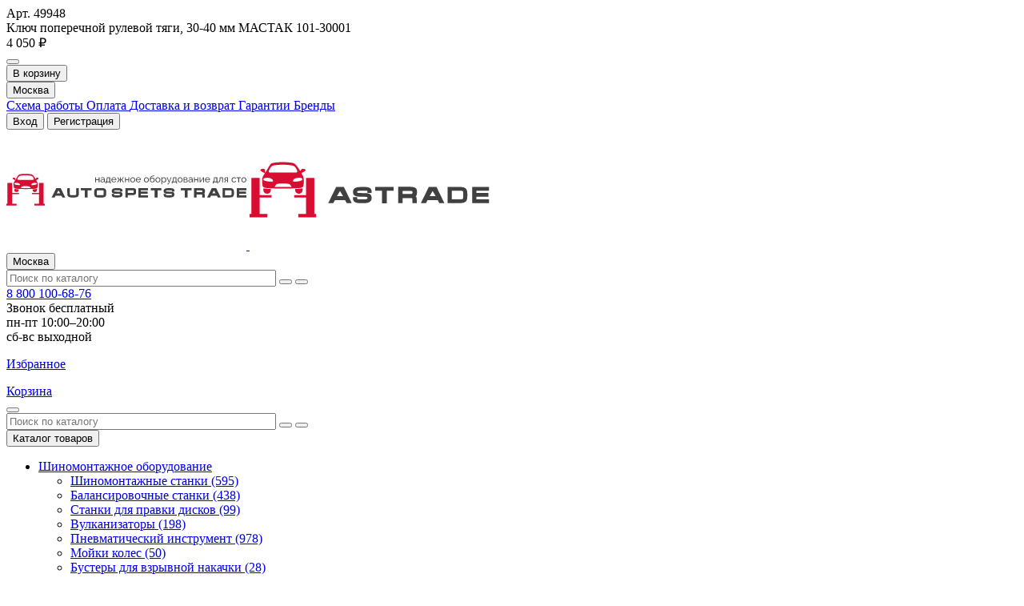

--- FILE ---
content_type: text/html; charset=UTF-8
request_url: https://auto-spets.ru/product/klyuch-poperechnoy-rulevoy-tyagi-30-40-mm-mastak-101-30001/
body_size: 73892
content:
<!DOCTYPE html>
<html lang="ru" data-alias="catalog-page" class="">

<head>
	<meta charset="UTF-8" />
	<meta name="viewport" content="width=device-width, user-scalable=no, initial-scale=1.0, maximum-scale=1.0, minimum-scale=1.0" />
	<meta http-equiv="X-UA-Compatible" content="ie=edge" />
	<meta name="SKYPE_TOOLBAR" content="SKYPE_TOOLBAR_PARSER_COMPATIBLE" />
	<meta name="format-detection" content="telephone=no" />
	<meta name="author" content="web-studio «AXI»" />

	<title>Ключ поперечной рулевой тяги, 30-40 мм МАСТАК 101-30001 — купить, цена в Москве — «Авто Спец Трейд»</title>

	<link rel="shortcut icon" href="/favicon.ico" type="image/x-icon" />
<link rel="apple-touch-icon" sizes="180x180" href="/upload/resize_cache/webp/_base/favicon/apple-touch-icon.webp" />
<link rel="icon" type="image/png" sizes="32x32" href="/upload/resize_cache/webp/_base/favicon/favicon-32x32.webp" />
<link rel="icon" type="image/png" sizes="16x16" href="/upload/resize_cache/webp/_base/favicon/favicon-16x16.webp" />
<link rel="manifest" href="/upload/_base/favicon/site.webmanifest" />
<link rel="mask-icon" href="/upload/_base/favicon/safari-pinned-tab.svg" color="#da532c" />
<meta name="msapplication-config" content="/browserconfig.xml" />	<link rel="preconnect" href="http://bitrix.info" />
<link rel="preconnect" href="https://mc.yandex.ru" />
<link rel="preconnect" href="https://www.gstatic.com" />
<link rel="preconnect" href="http://fonts.gstatic.com" />

<link rel="preload" href="/local/templates/astreid/assets/fonts/Raleway/Bold/Raleway-Bold.woff2" as="font" type="font/woff2" crossorigin="" />
<link rel="preload" href="/local/templates/astreid/assets/fonts/Raleway/Medium/Raleway-Medium.woff2" as="font" type="font/woff2" crossorigin="" />

	<meta property="og:type" content="website" />
<meta property="og:url" content="https://auto-spets.ru/product/klyuch-poperechnoy-rulevoy-tyagi-30-40-mm-mastak-101-30001/" />
<meta property="og:title" content="Ключ поперечной рулевой тяги, 30-40 мм МАСТАК 101-30001 — купить, цена в Москве — «Авто Спец Трейд»" />
<meta property="og:image" content="https://auto-spets.ru/upload/_base/logg.png" />
<meta property="twitter:card" content="summary_large_image" />
<meta property="twitter:image" content="https://auto-spets.ru/upload/_base/logg.png" />

	<meta http-equiv="Content-Type" content="text/html; charset=UTF-8" />
<meta name="description" content="Купить ключ поперечной рулевой тяги, 30-40 мм мастак 101-30001 в Москве. ✓ Доступные цены ✓ Доставка по России и СНГ ✓ Гарантийное обслуживание ☎ 8 800 100-60-80" />
<link rel="canonical" href="https://auto-spets.ru/product/klyuch-poperechnoy-rulevoy-tyagi-30-40-mm-mastak-101-30001/?city=moskva" />
<script type="text/javascript" data-skip-moving="true">(function(w, d, n) {var cl = "bx-core";var ht = d.documentElement;var htc = ht ? ht.className : undefined;if (htc === undefined || htc.indexOf(cl) !== -1){return;}var ua = n.userAgent;if (/(iPad;)|(iPhone;)/i.test(ua)){cl += " bx-ios";}else if (/Windows/i.test(ua)){cl += ' bx-win';}else if (/Macintosh/i.test(ua)){cl += " bx-mac";}else if (/Linux/i.test(ua) && !/Android/i.test(ua)){cl += " bx-linux";}else if (/Android/i.test(ua)){cl += " bx-android";}cl += (/(ipad|iphone|android|mobile|touch)/i.test(ua) ? " bx-touch" : " bx-no-touch");cl += w.devicePixelRatio && w.devicePixelRatio >= 2? " bx-retina": " bx-no-retina";var ieVersion = -1;if (/AppleWebKit/.test(ua)){cl += " bx-chrome";}else if (/Opera/.test(ua)){cl += " bx-opera";}else if (/Firefox/.test(ua)){cl += " bx-firefox";}ht.className = htc ? htc + " " + cl : cl;})(window, document, navigator);</script>


<link href="/bitrix/js/ui/design-tokens/dist/ui.design-tokens.min.css?171144027123233" type="text/css" rel="stylesheet" />
<link href="/bitrix/cache/css/s1/astreid/kernel_ui_notification/kernel_ui_notification_v1.css?17416836731958" type="text/css" rel="stylesheet" />
<link href="/bitrix/css/ggrachdev.debugbar/general.css?16917449984639" type="text/css" rel="stylesheet" />
<link href="/bitrix/css/ggrachdev.debugbar/light/theme.css?16917449984500" type="text/css" rel="stylesheet" />
<link href="/bitrix/cache/css/s1/astreid/page_cede7a6130d664896a39cef15d4bcd9b/page_cede7a6130d664896a39cef15d4bcd9b_v1.css?1741683673963" type="text/css" rel="stylesheet" />
<link href="/bitrix/cache/css/s1/astreid/template_69d69ee522d8dc77213aabda604ee295/template_69d69ee522d8dc77213aabda604ee295_v1.css?1741683673602825" type="text/css" data-template-style="true" rel="stylesheet" />







            <!-- Yandex.Metrika counter -->
            
            <script data-skip-moving="true">
                let event_status_YM = false;
                window.addEventListener("load", function() {

                    ["mousemove", "click", "scroll"].forEach(function(event) {
                        document.addEventListener(event, function() {
                            if(!event_status_YM) {
                                event_status_YM = true;
                                InitMetrikaScripts();

                            }

                        }, {
                            once: true
                        });
                    });
                });
                setTimeout(function () {
                    if(!event_status_YM) {
                        InitMetrikaScripts();
                        event_status_YM = true;
                    }
                }, 8000);
            </script>
            <!-- /Yandex.Metrika counter -->
                    
        
<script data-id="ENC" data-skip-moving="true" src="/local/modules/is_pro.easy_no_captcha/lib/script.php"></script>

			<meta name="cmsmagazine" content="3409e31470885128bfae3a42b9f15a2b" />

<!-- Google tag (gtag.js) -->
<script data-skip-moving="true">

	function InitGtagScript() {
        let script = document.createElement('script');
        script.async = 1;
        script.src = "https://www.googletagmanager.com/gtag/js?id=G-GJENX0F5N3";
        document.getElementsByTagName('head')[0].appendChild(script);
    }

	function InitGtagDataLayer() {
        window.dataLayer = window.dataLayer || [];

        function gtag() {
            dataLayer.push(arguments);
        }
        gtag('js', new Date());
        gtag('config', 'G-GJENX0F5N3');
    }

    function InitSideScriptOnlyGtag() {
		InitGtagScript();
        InitGtagDataLayer();
    }

	let event_status_gtag = false; // Статус события (ещё не произошло)
	window.addEventListener("load", function() {
		["mousemove", "click", "scroll"].forEach(function(event) {
			document.addEventListener(event, function() {
				if(!event_status_gtag) {
					event_status_gtag = true; // Статус события (произошло)
					InitSideScriptOnlyGtag();
				}

			}, {
				once: true
			});
		});
	});

	setTimeout(function () {
		if(!event_status_gtag) {
			InitSideScriptOnlyGtag();
			event_status_gtag = true;
		}
	}, 9000);
</script>	</head>

<body class="catalog-page page--fixed-header">
	<div id="admin-panel"></div>
	<div class="layout">
		<header class="layout__header">
			<div class="header-fixed js-header-fixed">
				<div class="header-fixed__inner">
    <div class="container">
        <div class="header-navigation header-navigation--catalog">
                        <div class="header-navigation__info">
                <div class="header-navigation__article">
                                            Арт. 49948                                    </div>

                <div class="header-navigation__title">
                    Ключ поперечной рулевой тяги, 30-40 мм МАСТАК 101-30001                </div>
            </div>

            <div class="flex-grow"></div>

            <div class="header-navigation__actions">
                <div class="header-navigation__actions-row header-navigation__price">
                    4 050 ₽                                    </div>

                <div class="header-navigation__like">
                    <button class="product-like" data-like="IB_1_49948" onclick="Like.toggle(event, this);">
                    </button>
                </div>

                <div class="header-navigation__button catalog-item__button">
                                            <button class="button button--primary" data-href="/personal/cart/" data-tocart="49948" onclick="Cart.add(event, this);">В корзину
                        </button>
                                    </div>
            </div>
        </div>
    </div>
</div>
			</div>
			<article class="header-top">
				<section class="header-top__container container">
					<article class="header-regionality">
						<div class="regionality">
    <!--'start_frame_cache_Xj2p3s'-->            <button onclick="Regionality.openSelector('DESKTOP');" class="regionality__button">
            <i class="regionality__icon"></i>
            <span>Москва</span>
        </button>
    
            <div class="regionality__selector js-regionality-selector">
        </div>

        <div class="regionality__form js-regionality-form">
        </div>

    
    <!--'end_frame_cache_Xj2p3s'--></div>					</article>
					<article class="header-topestmenu">
						<nav class="menu-row">
                                            <a class="menu-row__link" href="/info/work-scheme/">
                                                            <span class="menu-row__text">Схема работы</span>
                                    </a>
                                                                <a class="menu-row__link" href="/info/payment/">
                                                            <span class="menu-row__text">Оплата</span>
                                    </a>
                                                                <a class="menu-row__link" href="/info/delivery/">
                                                            <span class="menu-row__text">Доставка и возврат</span>
                                    </a>
                                                                <a class="menu-row__link" href="/garantiynoe-obsluzhivanie/">
                                                            <span class="menu-row__text">Гарантии</span>
                                    </a>
                                                                <a class="menu-row__link" href="/vendors/">
                                                            <span class="menu-row__text">Бренды</span>
                                    </a>
                        </nav>					</article>
					<article class="header-personal">
						<div class="personal">

    <!--'start_frame_cache_UgHcCI'-->            <button class="personal__link personal__link--login button button--link" onclick="Auth.openForm('authorization', 'DESKTOP');">
            <i class="personal__icon personal__icon--login"></i>
            <span>Вход</span>
        </button>
        <i class="personal__separator"></i>
        <button class="personal__link button button--link" onclick="Auth.openForm('registration', 'DESKTOP');">
            <span>Регистрация</span>
        </button>
        <!--'end_frame_cache_UgHcCI'--></div>					</article>
				</section>
			</article>

			<article class="header-main">
				<section class="header-main__container container aside__container">
					<aside class="aside__aside">
													<a href="/" title="Компания «Авто Спец Трейд»">
														<div class="header-logo">
								<svg class="header-logo-large">
									<use xlink:href="#svg-logo"></use>
								</svg>
								<svg class="header-logo-mobile">
									<use xlink:href="#svg-logo-mobile"></use>
								</svg>
							</div>
														</a>
											</aside>

					<main class="aside__main">
						<article class="header-main__regionality">
							<div class="regionality">
    <!--'start_frame_cache_Fx6R8T'-->            <button onclick="Regionality.openSelector('MOBILE');" class="regionality__button">
            <i class="regionality__icon"></i>
            <span>Москва</span>
        </button>
    
    
    <!--'end_frame_cache_Fx6R8T'--></div>						</article>

						    	<div id="title-search" class="search-form">
		<form action="/search/index.php" class="header-search">
			<input id="title-search-input" type="text" name="q" value="" size="40" placeholder="Поиск по каталогу" class="form__input form__field form__field--placeholder title-search-input" autocomplete="off" />
			<button class="header-search__search-btn"></button>
			<button class="header-search__clear-btn" type="button" onclick="Search.clearInput(this)"></button>
		</form>
	</div>


						<article class="block-contacts">
							<section class="block-contacts__phones">
    <div class="block-contacts__row">
        <a href="tel:88001006876" class="block-contacts__phone">
            8 800 100-68-76        </a>
    </div>
    <div class="block-contacts__row">
        <span>Звонок бесплатный</span>
    </div>
</section>
<section class="block-contacts__worktime">
    <div class="block-contacts__row">
        <span>пн-пт 10:00–20:00</span>
    </div>
    <div class="block-contacts__row">
        <span>сб-вс выходной</span>
    </div>
</section>						</article>

						<article class="header-catalog">
							<a class="header-catalog-button header-catalog-button--favorite" href="/personal/favorites/">
    <figure>
        <span class="js-like-counter"></span>
        <i></i>
    </figure>
    <span>Избранное</span>
</a>
<a class="header-catalog-button header-catalog-button--cart" href="/personal/cart/">
    <figure>
        <span class="js-cart-counter"></span>
        <i></i>
    </figure>
    <span>Корзина</span>
</a>
						</article>

						<button class="header-main__burger button-burger js-burger" onclick="Mobile.openPanel()">
							<i class="button-burger__icon"></i>
						</button>
					</main>
				</section>
			</article>

			<section class="header-search-full container">
				    	<div id="title-searchfull" class="search-form">
		<form action="/search/index.php" class="header-search">
			<input id="title-search-inputfull" type="text" name="q" value="" size="40" placeholder="Поиск по каталогу" class="form__input form__field form__field--placeholder title-search-inputfull" autocomplete="off" />
			<button class="header-search__search-btn"></button>
			<button class="header-search__clear-btn" type="button" onclick="Search.clearInput(this)"></button>
		</form>
	</div>

			</section>

											<article class="header-navigation">
					<section class="header-navigation__container container aside__container">
						<aside class="aside__aside js-menu-catalog-wrapper">
							<div class="menu-row menu-row--catalog catalog-button ">
								<button class="menu-row__link menu-row__link--last button--link" onclick="MenuCatalog.openMenu(this)">
	<i class="menu-row__icon menu-row__icon--burger catalog-button__icon"></i>
	<span class="menu-row__text">Каталог товаров</span>
</button>							</div>
														<div class="menu-catalog menu-catalog--aside js-menu-catalog ">
								
    <ul class="menu-catalog__root">
                            
            <li class="menu-catalog__li menu-catalog__li--root menu-catalog__li--parent">

                            <a href="/catalog/shinomontazhnoe-oborudovanie/" data-depth="1" class="menu-catalog__link menu-catalog__link--depth-1">
                                                        <i class="menu-catalog__icon" style="background-image: url(/upload/uf/4d6/ibxxn00gw7v71am7t6e1lhnw79viuzvz.svg)">
                        </i>
                                        <span class="menu-catalog__link-text">Шиномонтажное оборудование</span>
                                                        </a>
                                                    <ul class="menu-catalog__child-ul" data-depth="1">
                
                
                            
            <li class="menu-catalog__li">

                            <a href="/catalog/shinomontazhnye-stanki/" data-depth="2" class="menu-catalog__link menu-catalog__link--depth-2">
                                                    <span class="menu-catalog__link-text">Шиномонтажные станки</span>
                                            <span class="menu-catalog__count">(595)</span>
                                                        </a>
                                                    </li>
                
                
                            
            <li class="menu-catalog__li">

                            <a href="/catalog/balansirovochnye-stanki-/" data-depth="2" class="menu-catalog__link menu-catalog__link--depth-2">
                                                    <span class="menu-catalog__link-text">Балансировочные станки</span>
                                            <span class="menu-catalog__count">(438)</span>
                                                        </a>
                                                    </li>
                
                
                                    
            <li class="menu-catalog__li">

                            <a href="/catalog/stanki-dlya-pravki-diskov-/" data-depth="2" class="menu-catalog__link menu-catalog__link--depth-2">
                                                    <span class="menu-catalog__link-text">Станки для правки дисков</span>
                                            <span class="menu-catalog__count">(99)</span>
                                                        </a>
                                                    </li>
                
                
                            
            <li class="menu-catalog__li">

                            <a href="/catalog/vulkanizatory-/" data-depth="2" class="menu-catalog__link menu-catalog__link--depth-2">
                                                    <span class="menu-catalog__link-text">Вулканизаторы</span>
                                            <span class="menu-catalog__count">(198)</span>
                                                        </a>
                                                    </li>
                
                
                            
            <li class="menu-catalog__li">

                            <a href="/catalog/pnevmaticheskiy-instrument-/" data-depth="2" class="menu-catalog__link menu-catalog__link--depth-2">
                                                    <span class="menu-catalog__link-text">Пневматический инструмент</span>
                                            <span class="menu-catalog__count">(978)</span>
                                                        </a>
                                                    </li>
                
                
                            
            <li class="menu-catalog__li">

                            <a href="/catalog/moyki-koles--/" data-depth="2" class="menu-catalog__link menu-catalog__link--depth-2">
                                                    <span class="menu-catalog__link-text">Мойки колес</span>
                                            <span class="menu-catalog__count">(50)</span>
                                                        </a>
                                                    </li>
                
                
                            
            <li class="menu-catalog__li">

                            <a href="/catalog/bustery-dlya-vzryvnoy-nakachki/" data-depth="2" class="menu-catalog__link menu-catalog__link--depth-2">
                                                    <span class="menu-catalog__link-text">Бустеры для взрывной накачки</span>
                                            <span class="menu-catalog__count">(28)</span>
                                                        </a>
                                                    </li>
                
                
                            
            <li class="menu-catalog__li">

                            <a href="/catalog/bortorasshiriteli/" data-depth="2" class="menu-catalog__link menu-catalog__link--depth-2">
                                                    <span class="menu-catalog__link-text">Борторасширители</span>
                                            <span class="menu-catalog__count">(28)</span>
                                                        </a>
                                                    </li>
                
                
                            
            <li class="menu-catalog__li">

                            <a href="/catalog/vosstanovlenie-shin/" data-depth="2" class="menu-catalog__link menu-catalog__link--depth-2">
                                                    <span class="menu-catalog__link-text">Восстановление шин</span>
                                            <span class="menu-catalog__count">(119)</span>
                                                        </a>
                                                    </li>
                
                
                            
            <li class="menu-catalog__li">

                            <a href="/catalog/vanny-shinomontazhnye/" data-depth="2" class="menu-catalog__link menu-catalog__link--depth-2">
                                                    <span class="menu-catalog__link-text">Ванны шиномонтажные</span>
                                            <span class="menu-catalog__count">(10)</span>
                                                        </a>
                                                    </li>
                
                
                            
            <li class="menu-catalog__li">

                            <a href="/catalog/generatory-azota/" data-depth="2" class="menu-catalog__link menu-catalog__link--depth-2">
                                                    <span class="menu-catalog__link-text">Генераторы азота</span>
                                            <span class="menu-catalog__count">(18)</span>
                                                        </a>
                                                    </li>
                
                
                            
            <li class="menu-catalog__li">

                            <a href="/catalog/shinoremontnye-materialy/" data-depth="2" class="menu-catalog__link menu-catalog__link--depth-2">
                                                    <span class="menu-catalog__link-text">Шиноремонтные материалы</span>
                                            <span class="menu-catalog__count">(672)</span>
                                                        </a>
                                                    </li>
                
                
                            
            <li class="menu-catalog__li">

                            <a href="/catalog/balansirovochnyy-material/" data-depth="2" class="menu-catalog__link menu-catalog__link--depth-2">
                                                    <span class="menu-catalog__link-text">Балансировочный материал</span>
                                            <span class="menu-catalog__count">(97)</span>
                                                        </a>
                                                    </li>
                
                
                            
            <li class="menu-catalog__li">

                            <a href="/catalog/shinomontazhnyy-instrument/" data-depth="2" class="menu-catalog__link menu-catalog__link--depth-2">
                                                    <span class="menu-catalog__link-text">Шиномонтажный инструмент</span>
                                            <span class="menu-catalog__count">(613)</span>
                                                        </a>
                                                    </li>
                
                
                            
            <li class="menu-catalog__li">

                            <a href="/catalog/domkraty/" data-depth="2" class="menu-catalog__link menu-catalog__link--depth-2">
                                                    <span class="menu-catalog__link-text">Домкраты</span>
                                            <span class="menu-catalog__count">(534)</span>
                                                        </a>
                                                    </li>
                
                
                            
            <li class="menu-catalog__li">

                            <a href="/catalog/komplekty-shinomontazhnogo-oborudovaniya/" data-depth="2" class="menu-catalog__link menu-catalog__link--depth-2">
                                                    <span class="menu-catalog__link-text">Комплекты шиномонтажного оборудования</span>
                                            <span class="menu-catalog__count">(170)</span>
                                                        </a>
                                                    </li>
                
                
                                            </ul></li>            
            <li class="menu-catalog__li menu-catalog__li--root menu-catalog__li--parent">

                            <a href="/catalog/gruzovoe-oborudovanie/" data-depth="1" class="menu-catalog__link menu-catalog__link--depth-1">
                                                        <i class="menu-catalog__icon" style="background-image: url(/upload/uf/21f/jeqhrxlbs5orf7q63ogbwnbv7fsw73gp.svg)">
                        </i>
                                        <span class="menu-catalog__link-text">Грузовое оборудование</span>
                                                        </a>
                                                    <ul class="menu-catalog__child-ul" data-depth="1">
                
                
                            
            <li class="menu-catalog__li">

                            <a href="/catalog/gruzovye-shinomontazhnye-stanki/" data-depth="2" class="menu-catalog__link menu-catalog__link--depth-2">
                                                    <span class="menu-catalog__link-text">Грузовые шиномонтажные станки</span>
                                            <span class="menu-catalog__count">(105)</span>
                                                        </a>
                                                    </li>
                
                
                            
            <li class="menu-catalog__li">

                            <a href="/catalog/gruzovye-balansirovochnye-stanki/" data-depth="2" class="menu-catalog__link menu-catalog__link--depth-2">
                                                    <span class="menu-catalog__link-text">Грузовые балансировочные станки</span>
                                            <span class="menu-catalog__count">(44)</span>
                                                        </a>
                                                    </li>
                
                
                            
            <li class="menu-catalog__li">

                            <a href="/catalog/vulkanizatory-gruzovye/" data-depth="2" class="menu-catalog__link menu-catalog__link--depth-2">
                                                    <span class="menu-catalog__link-text">Вулканизаторы грузовые</span>
                                            <span class="menu-catalog__count">(9)</span>
                                                        </a>
                                                    </li>
                
                
                            
            <li class="menu-catalog__li">

                            <a href="/catalog/gruzovye-gaykoverty/" data-depth="2" class="menu-catalog__link menu-catalog__link--depth-2">
                                                    <span class="menu-catalog__link-text">Грузовые гайковерты</span>
                                            <span class="menu-catalog__count">(95)</span>
                                                        </a>
                                                    </li>
                
                
                            
            <li class="menu-catalog__li">

                            <a href="/catalog/domkraty-pnevmogidravlicheskie/" data-depth="2" class="menu-catalog__link menu-catalog__link--depth-2">
                                                    <span class="menu-catalog__link-text">Домкраты пневмогидравлические</span>
                                            <span class="menu-catalog__count">(86)</span>
                                                        </a>
                                                    </li>
                
                
                            
            <li class="menu-catalog__li">

                            <a href="/catalog/klet-dlya-nakachki-shin/" data-depth="2" class="menu-catalog__link menu-catalog__link--depth-2">
                                                    <span class="menu-catalog__link-text">Клети для накачки шин</span>
                                            <span class="menu-catalog__count">(23)</span>
                                                        </a>
                                                    </li>
                
                
                            
            <li class="menu-catalog__li">

                            <a href="/catalog/bortorasshiriteli-gruzovye/" data-depth="2" class="menu-catalog__link menu-catalog__link--depth-2">
                                                    <span class="menu-catalog__link-text">Борторасширители грузовые</span>
                                            <span class="menu-catalog__count">(3)</span>
                                                        </a>
                                                    </li>
                
                
                            
            <li class="menu-catalog__li">

                            <a href="/catalog/ekstrudery-/" data-depth="2" class="menu-catalog__link menu-catalog__link--depth-2">
                                                    <span class="menu-catalog__link-text">Экструдеры </span>
                                            <span class="menu-catalog__count">(2)</span>
                                                        </a>
                                                    </li>
                
                
                            
            <li class="menu-catalog__li">

                            <a href="/catalog/telezhki-dlya-koles/" data-depth="2" class="menu-catalog__link menu-catalog__link--depth-2">
                                                    <span class="menu-catalog__link-text">Тележки для колес</span>
                                            <span class="menu-catalog__count">(31)</span>
                                                        </a>
                                                    </li>
                
                
                            
            <li class="menu-catalog__li">

                            <a href="/catalog/syemniki-i-vypressovshchiki/" data-depth="2" class="menu-catalog__link menu-catalog__link--depth-2">
                                                    <span class="menu-catalog__link-text">Съёмники и выпрессовщики</span>
                                            <span class="menu-catalog__count">(14)</span>
                                                        </a>
                                                    </li>
                
                
                            
            <li class="menu-catalog__li">

                            <a href="/catalog/komplety-dlya-gruzovogo-shinomontazha/" data-depth="2" class="menu-catalog__link menu-catalog__link--depth-2">
                                                    <span class="menu-catalog__link-text">Комплекты для грузового шиномонтажа</span>
                                            <span class="menu-catalog__count">(25)</span>
                                                        </a>
                                                    </li>
                
                
                                            </ul></li>            
            <li class="menu-catalog__li menu-catalog__li--root menu-catalog__li--parent">

                            <a href="/catalog/podemniki/" data-depth="1" class="menu-catalog__link menu-catalog__link--depth-1">
                                                        <i class="menu-catalog__icon" style="background-image: url(/upload/uf/ef7/89r22jynoden385zp4y1hlna398nrq45.svg)">
                        </i>
                                        <span class="menu-catalog__link-text">Автомобильные подъемники</span>
                                                        </a>
                                                    <ul class="menu-catalog__child-ul" data-depth="1">
                
                
                            
            <li class="menu-catalog__li">

                            <a href="/catalog/odnostoechnye-podemniki/" data-depth="2" class="menu-catalog__link menu-catalog__link--depth-2">
                                                    <span class="menu-catalog__link-text">Одностоечные подъемники</span>
                                            <span class="menu-catalog__count">(8)</span>
                                                        </a>
                                                    </li>
                
                
                            
            <li class="menu-catalog__li">

                            <a href="/catalog/podemniki-2-kh-stoechnye/" data-depth="2" class="menu-catalog__link menu-catalog__link--depth-2">
                                                    <span class="menu-catalog__link-text">Двухстоечные подъемники</span>
                                            <span class="menu-catalog__count">(722)</span>
                                                        </a>
                                                    </li>
                
                
                            
            <li class="menu-catalog__li">

                            <a href="/catalog/podemniki-4-kh-stoechnye/" data-depth="2" class="menu-catalog__link menu-catalog__link--depth-2">
                                                    <span class="menu-catalog__link-text">Четырехстоечные подъемники</span>
                                            <span class="menu-catalog__count">(295)</span>
                                                        </a>
                                                    </li>
                
                
                            
            <li class="menu-catalog__li">

                            <a href="/catalog/nozhnichnye-podemniki/" data-depth="2" class="menu-catalog__link menu-catalog__link--depth-2">
                                                    <span class="menu-catalog__link-text">Ножничные подъемники</span>
                                            <span class="menu-catalog__count">(291)</span>
                                                        </a>
                                                    </li>
                
                
                            
            <li class="menu-catalog__li">

                            <a href="/catalog/traversi/" data-depth="2" class="menu-catalog__link menu-catalog__link--depth-2">
                                                    <span class="menu-catalog__link-text">Траверсы</span>
                                            <span class="menu-catalog__count">(95)</span>
                                                        </a>
                                                    </li>
                
                
                            
            <li class="menu-catalog__li">

                            <a href="/catalog/gruzovye-podyemniki/" data-depth="2" class="menu-catalog__link menu-catalog__link--depth-2">
                                                    <span class="menu-catalog__link-text">Грузовые подъёмники</span>
                                            <span class="menu-catalog__count">(159)</span>
                                                        </a>
                                                    </li>
                
                
                            
            <li class="menu-catalog__li">

                            <a href="/catalog/podemniki-dlya-mototekhniki/" data-depth="2" class="menu-catalog__link menu-catalog__link--depth-2">
                                                    <span class="menu-catalog__link-text">Подъемники для мототехники</span>
                                            <span class="menu-catalog__count">(4)</span>
                                                        </a>
                                                    </li>
                
                
                            
            <li class="menu-catalog__li">

                            <a href="/catalog/avtomobilnye-lifty-i-podyemniki-dlya-parkovok/" data-depth="2" class="menu-catalog__link menu-catalog__link--depth-2">
                                                    <span class="menu-catalog__link-text">Автомобильные лифты и подъёмники для парковок</span>
                                            <span class="menu-catalog__count">(28)</span>
                                                        </a>
                                                    </li>
                
                
                            
            <li class="menu-catalog__li">

                            <a href="/catalog/plunzhernye-podemniki/" data-depth="2" class="menu-catalog__link menu-catalog__link--depth-2">
                                                    <span class="menu-catalog__link-text">Плунжерные подъемники</span>
                                            <span class="menu-catalog__count">(17)</span>
                                                        </a>
                                                    </li>
                
                
                            
            <li class="menu-catalog__li">

                            <a href="/catalog/aksessuary-dlya-podemnikov/" data-depth="2" class="menu-catalog__link menu-catalog__link--depth-2">
                                                    <span class="menu-catalog__link-text">Аксессуары для подъемников</span>
                                            <span class="menu-catalog__count">(4)</span>
                                                        </a>
                                                    </li>
                
                
                                            </ul></li>            
            <li class="menu-catalog__li menu-catalog__li--root menu-catalog__li--parent">

                            <a href="/catalog/stendy-razval-skhozhdenie/" data-depth="1" class="menu-catalog__link menu-catalog__link--depth-1">
                                                        <i class="menu-catalog__icon" style="background-image: url(/upload/uf/856/g32lckw6g02286oypzjxfpu9mhk13apz.svg)">
                        </i>
                                        <span class="menu-catalog__link-text">Стенды «развал-схождение»</span>
                                                        </a>
                                                    <ul class="menu-catalog__child-ul" data-depth="1">
                
                
                            
            <li class="menu-catalog__li">

                            <a href="/catalog/3d-stendy/" data-depth="2" class="menu-catalog__link menu-catalog__link--depth-2">
                                                    <span class="menu-catalog__link-text">Стенды с технологией 3D</span>
                                            <span class="menu-catalog__count">(146)</span>
                                                        </a>
                                                    </li>
                
                
                            
            <li class="menu-catalog__li">

                            <a href="/catalog/beskontaktnye-stendy/" data-depth="2" class="menu-catalog__link menu-catalog__link--depth-2">
                                                    <span class="menu-catalog__link-text">Бесконтактные стенды</span>
                                            <span class="menu-catalog__count">(14)</span>
                                                        </a>
                                                    </li>
                
                
                            
            <li class="menu-catalog__li">

                            <a href="/catalog/infrakrasnye-stendy/" data-depth="2" class="menu-catalog__link menu-catalog__link--depth-2">
                                                    <span class="menu-catalog__link-text">Инфракрасные стенды</span>
                                            <span class="menu-catalog__count">(29)</span>
                                                        </a>
                                                    </li>
                
                
                            
            <li class="menu-catalog__li">

                            <a href="/catalog/kordovye-stendy/" data-depth="2" class="menu-catalog__link menu-catalog__link--depth-2">
                                                    <span class="menu-catalog__link-text">Кордовые стенды</span>
                                            <span class="menu-catalog__count">(6)</span>
                                                        </a>
                                                    </li>
                
                
                            
            <li class="menu-catalog__li">

                            <a href="/catalog/lazernye-stendy/" data-depth="2" class="menu-catalog__link menu-catalog__link--depth-2">
                                                    <span class="menu-catalog__link-text">Лазерные стенды</span>
                                            <span class="menu-catalog__count">(2)</span>
                                                        </a>
                                                    </li>
                
                
                            
            <li class="menu-catalog__li">

                            <a href="/catalog/gruzovye-stendy/" data-depth="2" class="menu-catalog__link menu-catalog__link--depth-2">
                                                    <span class="menu-catalog__link-text">Грузовые стенды</span>
                                            <span class="menu-catalog__count">(26)</span>
                                                        </a>
                                                    </li>
                
                
                            
            <li class="menu-catalog__li">

                            <a href="/catalog/aksessuary/" data-depth="2" class="menu-catalog__link menu-catalog__link--depth-2">
                                                    <span class="menu-catalog__link-text">Аксессуары</span>
                                            <span class="menu-catalog__count">(79)</span>
                                                        </a>
                                                    </li>
                
                
                            
            <li class="menu-catalog__li">

                            <a href="/catalog/komplekty-dlya-skhod-razvala/" data-depth="2" class="menu-catalog__link menu-catalog__link--depth-2">
                                                    <span class="menu-catalog__link-text">Комплекты для сход-развала</span>
                                            <span class="menu-catalog__count">(6)</span>
                                                        </a>
                                                    </li>
                
                
                                            </ul></li>            
            <li class="menu-catalog__li menu-catalog__li--root menu-catalog__li--parent">

                            <a href="/catalog/diagnosticheskoe-oborudovanie/" data-depth="1" class="menu-catalog__link menu-catalog__link--depth-1">
                                                        <i class="menu-catalog__icon" style="background-image: url(/upload/uf/172/p5q5qytrklpnhbgqhz1boyexu4rlj25x.svg)">
                        </i>
                                        <span class="menu-catalog__link-text">Диагностическое оборудование</span>
                                                        </a>
                                                    <ul class="menu-catalog__child-ul" data-depth="1">
                
                
                            
            <li class="menu-catalog__li">

                            <a href="/catalog/skanery-diagnosticheskie/" data-depth="2" class="menu-catalog__link menu-catalog__link--depth-2">
                                                    <span class="menu-catalog__link-text">Сканеры диагностические</span>
                                            <span class="menu-catalog__count">(231)</span>
                                                        </a>
                                                    </li>
                
                
                            
            <li class="menu-catalog__li">

                            <a href="/catalog/motor-testery-ostsillografy/" data-depth="2" class="menu-catalog__link menu-catalog__link--depth-2">
                                                    <span class="menu-catalog__link-text">Мотор-тестеры, Осциллографы</span>
                                            <span class="menu-catalog__count">(83)</span>
                                                        </a>
                                                    </li>
                
                
                            
            <li class="menu-catalog__li">

                            <a href="/catalog/sredstva-vizualnogo-kontrolya/" data-depth="2" class="menu-catalog__link menu-catalog__link--depth-2">
                                                    <span class="menu-catalog__link-text">Средства визуального контроля</span>
                                            <span class="menu-catalog__count">(113)</span>
                                                        </a>
                                                    </li>
                
                
                            
            <li class="menu-catalog__li">

                            <a href="/catalog/po-i-optsii-k-diagnosticheskomu-oborudovaniyu/" data-depth="2" class="menu-catalog__link menu-catalog__link--depth-2">
                                                    <span class="menu-catalog__link-text">ПО и опции к диагностическому оборудованию</span>
                                            <span class="menu-catalog__count">(147)</span>
                                                        </a>
                                                    </li>
                
                
                            
            <li class="menu-catalog__li">

                            <a href="/catalog/ochistka-forsunok/" data-depth="2" class="menu-catalog__link menu-catalog__link--depth-2">
                                                    <span class="menu-catalog__link-text">Очистка форсунок</span>
                                            <span class="menu-catalog__count">(120)</span>
                                                        </a>
                                                    </li>
                
                
                            
            <li class="menu-catalog__li">

                            <a href="/catalog/stendy-dlya-remonta-i-proverki/" data-depth="2" class="menu-catalog__link menu-catalog__link--depth-2">
                                                    <span class="menu-catalog__link-text">Стенды для ремонта и проверки</span>
                                            <span class="menu-catalog__count">(83)</span>
                                                        </a>
                                                    </li>
                
                
                            
            <li class="menu-catalog__li">

                            <a href="/catalog/tormoznye-stendy/" data-depth="2" class="menu-catalog__link menu-catalog__link--depth-2">
                                                    <span class="menu-catalog__link-text">Тормозные стенды</span>
                                            <span class="menu-catalog__count">(15)</span>
                                                        </a>
                                                    </li>
                
                
                            
            <li class="menu-catalog__li">

                            <a href="/catalog/linii-tekhnicheskogo-kontrolya/" data-depth="2" class="menu-catalog__link menu-catalog__link--depth-2">
                                                    <span class="menu-catalog__link-text">Линии технического контроля</span>
                                            <span class="menu-catalog__count">(18)</span>
                                                        </a>
                                                    </li>
                
                
                            
            <li class="menu-catalog__li">

                            <a href="/catalog/lyuft-detektori/" data-depth="2" class="menu-catalog__link menu-catalog__link--depth-2">
                                                    <span class="menu-catalog__link-text">Люфт-детекторы</span>
                                            <span class="menu-catalog__count">(15)</span>
                                                        </a>
                                                    </li>
                
                
                            
            <li class="menu-catalog__li">

                            <a href="/catalog/ustanovki-dlya-regulirovki-sveta-far/" data-depth="2" class="menu-catalog__link menu-catalog__link--depth-2">
                                                    <span class="menu-catalog__link-text">Установки для регулировки света фар</span>
                                            <span class="menu-catalog__count">(37)</span>
                                                        </a>
                                                    </li>
                
                
                            
            <li class="menu-catalog__li">

                            <a href="/catalog/gazoanalizatory/" data-depth="2" class="menu-catalog__link menu-catalog__link--depth-2">
                                                    <span class="menu-catalog__link-text">Газоанализаторы</span>
                                            <span class="menu-catalog__count">(49)</span>
                                                        </a>
                                                    </li>
                
                
                            
            <li class="menu-catalog__li">

                            <a href="/catalog/dymomery/" data-depth="2" class="menu-catalog__link menu-catalog__link--depth-2">
                                                    <span class="menu-catalog__link-text">Дымомеры</span>
                                            <span class="menu-catalog__count">(16)</span>
                                                        </a>
                                                    </li>
                
                
                            
            <li class="menu-catalog__li">

                            <a href="/catalog/nabory-kontrolya-davleniya/" data-depth="2" class="menu-catalog__link menu-catalog__link--depth-2">
                                                    <span class="menu-catalog__link-text">Наборы контроля давления</span>
                                            <span class="menu-catalog__count">(208)</span>
                                                        </a>
                                                    </li>
                
                
                            
            <li class="menu-catalog__li">

                            <a href="/catalog/oborudovanie-dlya-obsluzhivaniya-akb/" data-depth="2" class="menu-catalog__link menu-catalog__link--depth-2">
                                                    <span class="menu-catalog__link-text">Оборудование для обслуживания АКБ</span>
                                            <span class="menu-catalog__count">(17)</span>
                                                        </a>
                                                    </li>
                
                
                            
            <li class="menu-catalog__li">

                            <a href="/catalog/dymogeneratory/" data-depth="2" class="menu-catalog__link menu-catalog__link--depth-2">
                                                    <span class="menu-catalog__link-text">Дымогенераторы</span>
                                            <span class="menu-catalog__count">(19)</span>
                                                        </a>
                                                    </li>
                
                
                            
            <li class="menu-catalog__li">

                            <a href="/catalog/pribory-diagnostiki-avtomobilya/" data-depth="2" class="menu-catalog__link menu-catalog__link--depth-2">
                                                    <span class="menu-catalog__link-text">Приборы диагностики автомобиля</span>
                                            <span class="menu-catalog__count">(17)</span>
                                                        </a>
                                                    </li>
                
                
                                            </ul></li>            
            <li class="menu-catalog__li menu-catalog__li--root menu-catalog__li--parent">

                            <a href="/catalog/oborudovanie-dlya-dizelnogo-uchastka/" data-depth="1" class="menu-catalog__link menu-catalog__link--depth-1">
                                                        <i class="menu-catalog__icon" style="background-image: url(/upload/uf/b92/kra46o4bg8lk4n1g4fo6iynde1d0nff1.svg)">
                        </i>
                                        <span class="menu-catalog__link-text">Оборудование для дизельного участка</span>
                                                        </a>
                                                    <ul class="menu-catalog__child-ul" data-depth="1">
                
                
                            
            <li class="menu-catalog__li">

                            <a href="/catalog/tnvd/" data-depth="2" class="menu-catalog__link menu-catalog__link--depth-2">
                                                    <span class="menu-catalog__link-text">ТНВД</span>
                                            <span class="menu-catalog__count">(62)</span>
                                                        </a>
                                                    </li>
                
                
                            
            <li class="menu-catalog__li">

                            <a href="/catalog/common-rail/" data-depth="2" class="menu-catalog__link menu-catalog__link--depth-2">
                                                    <span class="menu-catalog__link-text">Common-Rail</span>
                                            <span class="menu-catalog__count">(53)</span>
                                                        </a>
                                                    </li>
                
                
                            
            <li class="menu-catalog__li">

                            <a href="/catalog/nasos-forsunki-UIS-UPS/" data-depth="2" class="menu-catalog__link menu-catalog__link--depth-2">
                                                    <span class="menu-catalog__link-text">Насос-форсунки UIS / UPS</span>
                                            <span class="menu-catalog__count">(10)</span>
                                                        </a>
                                                    </li>
                
                
                            
            <li class="menu-catalog__li">

                            <a href="/catalog/stanki-i-dopolnitelnoe-osnashchenie-k-nim/" data-depth="2" class="menu-catalog__link menu-catalog__link--depth-2">
                                                    <span class="menu-catalog__link-text">Станки и дополнительное оснащение к ним</span>
                                            <span class="menu-catalog__count">(10)</span>
                                                        </a>
                                                    </li>
                
                
                                            </ul></li>            
            <li class="menu-catalog__li menu-catalog__li--root menu-catalog__li--parent">

                            <a href="/catalog/kompressory/" data-depth="1" class="menu-catalog__link menu-catalog__link--depth-1">
                                                        <i class="menu-catalog__icon" style="background-image: url(/upload/uf/51d/awkn9yt0pmyeipea71mnguaar4z6zdo5.svg)">
                        </i>
                                        <span class="menu-catalog__link-text">Компрессоры</span>
                                                        </a>
                                                    <ul class="menu-catalog__child-ul" data-depth="1">
                
                
                            
            <li class="menu-catalog__li">

                            <a href="/catalog/vintovye-kompressory/" data-depth="2" class="menu-catalog__link menu-catalog__link--depth-2">
                                                    <span class="menu-catalog__link-text">Винтовые компрессоры</span>
                                            <span class="menu-catalog__count">(563)</span>
                                                        </a>
                                                    </li>
                
                
                            
            <li class="menu-catalog__li">

                            <a href="/catalog/kompressory-400-500-litrov/" data-depth="2" class="menu-catalog__link menu-catalog__link--depth-2">
                                                    <span class="menu-catalog__link-text">Компрессоры 400-500 литров</span>
                                            <span class="menu-catalog__count">(29)</span>
                                                        </a>
                                                    </li>
                
                
                            
            <li class="menu-catalog__li">

                            <a href="/catalog/kompressory-200-300-litrov/" data-depth="2" class="menu-catalog__link menu-catalog__link--depth-2">
                                                    <span class="menu-catalog__link-text">Компрессоры 200-300 литров</span>
                                            <span class="menu-catalog__count">(37)</span>
                                                        </a>
                                                    </li>
                
                
                            
            <li class="menu-catalog__li">

                            <a href="/catalog/kompressory-100-150-litrov/" data-depth="2" class="menu-catalog__link menu-catalog__link--depth-2">
                                                    <span class="menu-catalog__link-text">Компрессоры 100-150 литров</span>
                                            <span class="menu-catalog__count">(57)</span>
                                                        </a>
                                                    </li>
                
                
                            
            <li class="menu-catalog__li">

                            <a href="/catalog/kompressory-do-75-litrov/" data-depth="2" class="menu-catalog__link menu-catalog__link--depth-2">
                                                    <span class="menu-catalog__link-text">Компрессоры до 75 литров</span>
                                            <span class="menu-catalog__count">(55)</span>
                                                        </a>
                                                    </li>
                
                
                            
            <li class="menu-catalog__li">

                            <a href="/catalog/peredvizhnye-kompressory/" data-depth="2" class="menu-catalog__link menu-catalog__link--depth-2">
                                                    <span class="menu-catalog__link-text">Передвижные компрессоры</span>
                                            <span class="menu-catalog__count">(124)</span>
                                                        </a>
                                                    </li>
                
                
                            
            <li class="menu-catalog__li">

                            <a href="/catalog/optsii-i-raskhodniki/" data-depth="2" class="menu-catalog__link menu-catalog__link--depth-2">
                                                    <span class="menu-catalog__link-text">Опции и расходники</span>
                                            <span class="menu-catalog__count">(7)</span>
                                                        </a>
                                                    </li>
                
                
                            
            <li class="menu-catalog__li">

                            <a href="/catalog/podgotovka-vozdukha/" data-depth="2" class="menu-catalog__link menu-catalog__link--depth-2">
                                                    <span class="menu-catalog__link-text">Подготовка воздуха</span>
                                            <span class="menu-catalog__count">(166)</span>
                                                        </a>
                                                    </li>
                
                
                                            </ul></li>            
            <li class="menu-catalog__li menu-catalog__li--root menu-catalog__li--parent">

                            <a href="/catalog/garazhnoe-oborudovanie/" data-depth="1" class="menu-catalog__link menu-catalog__link--depth-1">
                                                        <i class="menu-catalog__icon" style="background-image: url(/upload/uf/980/owsv5inmt70thu5cvp7thlqiciz1vhru.svg)">
                        </i>
                                        <span class="menu-catalog__link-text">Гаражное оборудование</span>
                                                        </a>
                                                    <ul class="menu-catalog__child-ul" data-depth="1">
                
                
                            
            <li class="menu-catalog__li">

                            <a href="/catalog/gidravlicheskie-pressi/" data-depth="2" class="menu-catalog__link menu-catalog__link--depth-2">
                                                    <span class="menu-catalog__link-text">Гидравлические прессы</span>
                                            <span class="menu-catalog__count">(454)</span>
                                                        </a>
                                                    </li>
                
                
                            
            <li class="menu-catalog__li">

                            <a href="/catalog/domkraty-oborudovanie/" data-depth="2" class="menu-catalog__link menu-catalog__link--depth-2">
                                                    <span class="menu-catalog__link-text">Домкраты</span>
                                            <span class="menu-catalog__count">(367)</span>
                                                        </a>
                                                    </li>
                
                
                            
            <li class="menu-catalog__li">

                            <a href="/catalog/derzhateli-dvigatelya-korobki-peredach/" data-depth="2" class="menu-catalog__link menu-catalog__link--depth-2">
                                                    <span class="menu-catalog__link-text">Держатели двигателя / коробки передач</span>
                                            <span class="menu-catalog__count">(384)</span>
                                                        </a>
                                                    </li>
                
                
                            
            <li class="menu-catalog__li">

                            <a href="/catalog/krany-gidravlicheskie/" data-depth="2" class="menu-catalog__link menu-catalog__link--depth-2">
                                                    <span class="menu-catalog__link-text">Краны гидравлические</span>
                                            <span class="menu-catalog__count">(164)</span>
                                                        </a>
                                                    </li>
                
                
                            
            <li class="menu-catalog__li">

                            <a href="/catalog/styazhki--pruzhin/" data-depth="2" class="menu-catalog__link menu-catalog__link--depth-2">
                                                    <span class="menu-catalog__link-text">Стяжки пружин</span>
                                            <span class="menu-catalog__count">(76)</span>
                                                        </a>
                                                    </li>
                
                
                            
            <li class="menu-catalog__li">

                            <a href="/catalog/podderzhki-podstavki/" data-depth="2" class="menu-catalog__link menu-catalog__link--depth-2">
                                                    <span class="menu-catalog__link-text">Поддержки и подставки</span>
                                            <span class="menu-catalog__count">(71)</span>
                                                        </a>
                                                    </li>
                
                
                            
            <li class="menu-catalog__li">

                            <a href="/catalog/zapravka-avtokonditsionerov/" data-depth="2" class="menu-catalog__link menu-catalog__link--depth-2">
                                                    <span class="menu-catalog__link-text">Заправка автокондиционеров</span>
                                            <span class="menu-catalog__count">(309)</span>
                                                        </a>
                                                    </li>
                
                
                            
            <li class="menu-catalog__li">

                            <a href="/catalog/sistema-okhlazhdeniya-dvigatelya/" data-depth="2" class="menu-catalog__link menu-catalog__link--depth-2">
                                                    <span class="menu-catalog__link-text">Система охлаждения двигателя</span>
                                            <span class="menu-catalog__count">(32)</span>
                                                        </a>
                                                    </li>
                
                
                            
            <li class="menu-catalog__li">

                            <a href="/catalog/zamena-masla/" data-depth="2" class="menu-catalog__link menu-catalog__link--depth-2">
                                                    <span class="menu-catalog__link-text">Замена масла</span>
                                            <span class="menu-catalog__count">(668)</span>
                                                        </a>
                                                    </li>
                
                
                            
            <li class="menu-catalog__li">

                            <a href="/catalog/oborudovanie-dlya-tormoznykh-sistem/" data-depth="2" class="menu-catalog__link menu-catalog__link--depth-2">
                                                    <span class="menu-catalog__link-text">Оборудование для тормозных систем</span>
                                            <span class="menu-catalog__count">(181)</span>
                                                        </a>
                                                    </li>
                
                
                            
            <li class="menu-catalog__li">

                            <a href="/catalog/vosstanovlenie-sharovykh-opor/" data-depth="2" class="menu-catalog__link menu-catalog__link--depth-2">
                                                    <span class="menu-catalog__link-text">Восстановление шаровых опор</span>
                                            <span class="menu-catalog__count">(19)</span>
                                                        </a>
                                                    </li>
                
                
                            
            <li class="menu-catalog__li">

                            <a href="/catalog/zaryadno-razryadnye-ustroystva/" data-depth="2" class="menu-catalog__link menu-catalog__link--depth-2">
                                                    <span class="menu-catalog__link-text">Зарядно-разрядные устройства</span>
                                            <span class="menu-catalog__count">(60)</span>
                                                        </a>
                                                    </li>
                
                
                            
            <li class="menu-catalog__li">

                            <a href="/catalog/pusko-zaryadnye-ustroystva/" data-depth="2" class="menu-catalog__link menu-catalog__link--depth-2">
                                                    <span class="menu-catalog__link-text">Пуско-зарядные устройства</span>
                                            <span class="menu-catalog__count">(249)</span>
                                                        </a>
                                                    </li>
                
                
                            
            <li class="menu-catalog__li">

                            <a href="/catalog/opressovka-golovki-bloka-tsilindrov/" data-depth="2" class="menu-catalog__link menu-catalog__link--depth-2">
                                                    <span class="menu-catalog__link-text">Опрессовка головки блока цилиндров</span>
                                            <span class="menu-catalog__count">(5)</span>
                                                        </a>
                                                    </li>
                
                
                            
            <li class="menu-catalog__li">

                            <a href="/catalog/peskostruynoe-oborydovanie/" data-depth="2" class="menu-catalog__link menu-catalog__link--depth-2">
                                                    <span class="menu-catalog__link-text">Пескоструйное оборудование</span>
                                            <span class="menu-catalog__count">(69)</span>
                                                        </a>
                                                    </li>
                
                
                            
            <li class="menu-catalog__li">

                            <a href="/catalog/udalenie-vykhlopnykh-gazov/" data-depth="2" class="menu-catalog__link menu-catalog__link--depth-2">
                                                    <span class="menu-catalog__link-text">Удаление выхлопных газов</span>
                                            <span class="menu-catalog__count">(216)</span>
                                                        </a>
                                                    </li>
                
                
                            
            <li class="menu-catalog__li">

                            <a href="/catalog/trubogibi/" data-depth="2" class="menu-catalog__link menu-catalog__link--depth-2">
                                                    <span class="menu-catalog__link-text">Трубогибы</span>
                                            <span class="menu-catalog__count">(24)</span>
                                                        </a>
                                                    </li>
                
                
                            
            <li class="menu-catalog__li">

                            <a href="/catalog/otopiteli-na-otrabotke/" data-depth="2" class="menu-catalog__link menu-catalog__link--depth-2">
                                                    <span class="menu-catalog__link-text">Отопители на отработке</span>
                                            <span class="menu-catalog__count">(5)</span>
                                                        </a>
                                                    </li>
                
                
                            
            <li class="menu-catalog__li">

                            <a href="/catalog/tisku/" data-depth="2" class="menu-catalog__link menu-catalog__link--depth-2">
                                                    <span class="menu-catalog__link-text">Тиски</span>
                                            <span class="menu-catalog__count">(159)</span>
                                                        </a>
                                                    </li>
                
                
                            
            <li class="menu-catalog__li">

                            <a href="/catalog/nakidki-na-kuzov/" data-depth="2" class="menu-catalog__link menu-catalog__link--depth-2">
                                                    <span class="menu-catalog__link-text">Накидки на кузов</span>
                                            <span class="menu-catalog__count">(17)</span>
                                                        </a>
                                                    </li>
                
                
                            
            <li class="menu-catalog__li">

                            <a href="/catalog/teplovye-pushki/" data-depth="2" class="menu-catalog__link menu-catalog__link--depth-2">
                                                    <span class="menu-catalog__link-text">Тепловые пушки</span>
                                            <span class="menu-catalog__count">(122)</span>
                                                        </a>
                                                    </li>
                
                
                            
            <li class="menu-catalog__li">

                            <a href="/catalog/katushki-elektricheskie-lampy-perenosnye/" data-depth="2" class="menu-catalog__link menu-catalog__link--depth-2">
                                                    <span class="menu-catalog__link-text">Катушки электрические, лампы переносные</span>
                                            <span class="menu-catalog__count">(117)</span>
                                                        </a>
                                                    </li>
                
                
                            
            <li class="menu-catalog__li">

                            <a href="/catalog/podstavki-pod-avtomobil1/" data-depth="2" class="menu-catalog__link menu-catalog__link--depth-2">
                                                    <span class="menu-catalog__link-text">Подставки под автомобиль</span>
                                                        </a>
                                                    </li>
                
                
                            
            <li class="menu-catalog__li">

                            <a href="/catalog/stendy-dlya-zameny-napravlyayushchikh-vtulok-golovok-blokov-dvs/" data-depth="2" class="menu-catalog__link menu-catalog__link--depth-2">
                                                    <span class="menu-catalog__link-text">Стенды для замены направляющих втулок головок блоков ДВС</span>
                                            <span class="menu-catalog__count">(2)</span>
                                                        </a>
                                                    </li>
                
                
                            
            <li class="menu-catalog__li">

                            <a href="/catalog/lezhak/" data-depth="2" class="menu-catalog__link menu-catalog__link--depth-2">
                                                    <span class="menu-catalog__link-text">Лежаки</span>
                                            <span class="menu-catalog__count">(48)</span>
                                                        </a>
                                                    </li>
                
                
                                            </ul></li>            
            <li class="menu-catalog__li menu-catalog__li--root menu-catalog__li--parent">

                            <a href="/catalog/oborudovanie-dlya-kuzovnogo-remonta/" data-depth="1" class="menu-catalog__link menu-catalog__link--depth-1">
                                                        <i class="menu-catalog__icon" style="background-image: url(/upload/uf/3f5/o04ea0nsbfmg0i0ljt7z3urlso80np1b.svg)">
                        </i>
                                        <span class="menu-catalog__link-text">Оборудование для кузовного ремонта</span>
                                                        </a>
                                                    <ul class="menu-catalog__child-ul" data-depth="1">
                
                
                            
            <li class="menu-catalog__li">

                            <a href="/catalog/sistemy-kontrolya-geometrii-kuzova/" data-depth="2" class="menu-catalog__link menu-catalog__link--depth-2">
                                                    <span class="menu-catalog__link-text">Системы контроля геометрии кузова</span>
                                            <span class="menu-catalog__count">(3)</span>
                                                        </a>
                                                    </li>
                
                
                            
            <li class="menu-catalog__li">

                            <a href="/catalog/stapeli-/" data-depth="2" class="menu-catalog__link menu-catalog__link--depth-2">
                                                    <span class="menu-catalog__link-text">Стапели</span>
                                            <span class="menu-catalog__count">(70)</span>
                                                        </a>
                                                    </li>
                
                
                            
            <li class="menu-catalog__li">

                            <a href="/catalog/rikhtovochnoe-oborudovanie/" data-depth="2" class="menu-catalog__link menu-catalog__link--depth-2">
                                                    <span class="menu-catalog__link-text">Рихтовочное оборудование</span>
                                            <span class="menu-catalog__count">(515)</span>
                                                        </a>
                                                    </li>
                
                
                            
            <li class="menu-catalog__li">

                            <a href="/catalog/aksessuary-i-prisposobleniya/" data-depth="2" class="menu-catalog__link menu-catalog__link--depth-2">
                                                    <span class="menu-catalog__link-text">Аксессуары и приспособления</span>
                                            <span class="menu-catalog__count">(4)</span>
                                                        </a>
                                                    </li>
                
                
                                            </ul></li>            
            <li class="menu-catalog__li menu-catalog__li--root menu-catalog__li--parent">

                            <a href="/catalog/okrasochno-sushilnoe-oborudovanie/" data-depth="1" class="menu-catalog__link menu-catalog__link--depth-1">
                                                        <i class="menu-catalog__icon" style="background-image: url(/upload/uf/36b/tq9y9cvgaf00rp1cawjbq2f2dhyp913u.svg)">
                        </i>
                                        <span class="menu-catalog__link-text">Окрасочно-сушильное оборудование</span>
                                                        </a>
                                                    <ul class="menu-catalog__child-ul" data-depth="1">
                
                
                            
            <li class="menu-catalog__li">

                            <a href="/catalog/kraskopulty/" data-depth="2" class="menu-catalog__link menu-catalog__link--depth-2">
                                                    <span class="menu-catalog__link-text">Краскопульты</span>
                                            <span class="menu-catalog__count">(102)</span>
                                                        </a>
                                                    </li>
                
                
                            
            <li class="menu-catalog__li">

                            <a href="/catalog/pokraska-detaley/" data-depth="2" class="menu-catalog__link menu-catalog__link--depth-2">
                                                    <span class="menu-catalog__link-text">Покраска деталей</span>
                                            <span class="menu-catalog__count">(9)</span>
                                                        </a>
                                                    </li>
                
                
                            
            <li class="menu-catalog__li">

                            <a href="/catalog/zony-podgotovki/" data-depth="2" class="menu-catalog__link menu-catalog__link--depth-2">
                                                    <span class="menu-catalog__link-text">Зоны подготовки</span>
                                            <span class="menu-catalog__count">(33)</span>
                                                        </a>
                                                    </li>
                
                
                            
            <li class="menu-catalog__li">

                            <a href="/catalog/pokrasochnye-kamery/" data-depth="2" class="menu-catalog__link menu-catalog__link--depth-2">
                                                    <span class="menu-catalog__link-text">Покрасочные камеры</span>
                                            <span class="menu-catalog__count">(82)</span>
                                                        </a>
                                                    </li>
                
                
                            
            <li class="menu-catalog__li">

                            <a href="/catalog/infrakrasnie-sushki/" data-depth="2" class="menu-catalog__link menu-catalog__link--depth-2">
                                                    <span class="menu-catalog__link-text">Инфракрасные сушки</span>
                                            <span class="menu-catalog__count">(51)</span>
                                                        </a>
                                                    </li>
                
                
                            
            <li class="menu-catalog__li">

                            <a href="/catalog/filtry-dlya-pokrasochnykh-kamer/" data-depth="2" class="menu-catalog__link menu-catalog__link--depth-2">
                                                    <span class="menu-catalog__link-text">Фильтры для покрасочных камер</span>
                                            <span class="menu-catalog__count">(21)</span>
                                                        </a>
                                                    </li>
                
                
                                            </ul></li>            
            <li class="menu-catalog__li menu-catalog__li--root menu-catalog__li--parent">

                            <a href="/catalog/svarochnoe-oborudovanie/" data-depth="1" class="menu-catalog__link menu-catalog__link--depth-1">
                                                        <i class="menu-catalog__icon" style="background-image: url(/upload/uf/5ce/bxh7rfyrik6tq1ge1mdih1yrqlagq522.svg)">
                        </i>
                                        <span class="menu-catalog__link-text">Сварочное оборудование</span>
                                                        </a>
                                                    <ul class="menu-catalog__child-ul" data-depth="1">
                
                
                            
            <li class="menu-catalog__li">

                            <a href="/catalog/kontaktnaya-svarka/" data-depth="2" class="menu-catalog__link menu-catalog__link--depth-2">
                                                    <span class="menu-catalog__link-text">Контактная сварка</span>
                                            <span class="menu-catalog__count">(35)</span>
                                                        </a>
                                                    </li>
                
                
                            
            <li class="menu-catalog__li">

                            <a href="/catalog/argonodugovaya-svarka/" data-depth="2" class="menu-catalog__link menu-catalog__link--depth-2">
                                                    <span class="menu-catalog__link-text">Аргонодуговая сварка</span>
                                            <span class="menu-catalog__count">(80)</span>
                                                        </a>
                                                    </li>
                
                
                            
            <li class="menu-catalog__li">

                            <a href="/catalog/svarochnye-poluavtomaty/" data-depth="2" class="menu-catalog__link menu-catalog__link--depth-2">
                                                    <span class="menu-catalog__link-text">Сварочные полуавтоматы</span>
                                            <span class="menu-catalog__count">(209)</span>
                                                        </a>
                                                    </li>
                
                
                            
            <li class="menu-catalog__li">

                            <a href="/catalog/svarochnye-invertory/" data-depth="2" class="menu-catalog__link menu-catalog__link--depth-2">
                                                    <span class="menu-catalog__link-text">Сварочные инверторы</span>
                                            <span class="menu-catalog__count">(95)</span>
                                                        </a>
                                                    </li>
                
                
                            
            <li class="menu-catalog__li">

                            <a href="/catalog/spottery/" data-depth="2" class="menu-catalog__link menu-catalog__link--depth-2">
                                                    <span class="menu-catalog__link-text">Споттеры</span>
                                            <span class="menu-catalog__count">(119)</span>
                                                        </a>
                                                    </li>
                
                
                            
            <li class="menu-catalog__li">

                            <a href="/catalog/plazmennaya-rezka/" data-depth="2" class="menu-catalog__link menu-catalog__link--depth-2">
                                                    <span class="menu-catalog__link-text">Плазменная резка</span>
                                            <span class="menu-catalog__count">(51)</span>
                                                        </a>
                                                    </li>
                
                
                            
            <li class="menu-catalog__li">

                            <a href="/catalog/svarochnye-aksessuary/" data-depth="2" class="menu-catalog__link menu-catalog__link--depth-2">
                                                    <span class="menu-catalog__link-text">Сварочные аксессуары</span>
                                            <span class="menu-catalog__count">(1291)</span>
                                                        </a>
                                                    </li>
                
                
                            
            <li class="menu-catalog__li">

                            <a href="/catalog/svarochnaya-avtomatizatsiya/" data-depth="2" class="menu-catalog__link menu-catalog__link--depth-2">
                                                    <span class="menu-catalog__link-text">Сварочная автоматизация</span>
                                            <span class="menu-catalog__count">(5)</span>
                                                        </a>
                                                    </li>
                
                
                                            </ul></li>            
            <li class="menu-catalog__li menu-catalog__li--root menu-catalog__li--parent">

                            <a href="/catalog/moechnoe-oborudovanie/" data-depth="1" class="menu-catalog__link menu-catalog__link--depth-1">
                                                        <i class="menu-catalog__icon" style="background-image: url(/upload/uf/e8d/lzcenf9wg0et604ma8c9sr6jeco0khg4.svg)">
                        </i>
                                        <span class="menu-catalog__link-text">Моечное оборудование</span>
                                                        </a>
                                                    <ul class="menu-catalog__child-ul" data-depth="1">
                
                
                            
            <li class="menu-catalog__li">

                            <a href="/catalog/moyki-vysokogo-davleniya/" data-depth="2" class="menu-catalog__link menu-catalog__link--depth-2">
                                                    <span class="menu-catalog__link-text">Мойки высокого давления</span>
                                            <span class="menu-catalog__count">(56)</span>
                                                        </a>
                                                    </li>
                
                
                            
            <li class="menu-catalog__li">

                            <a href="/catalog/moyki-detalei/" data-depth="2" class="menu-catalog__link menu-catalog__link--depth-2">
                                                    <span class="menu-catalog__link-text">Мойки деталей</span>
                                            <span class="menu-catalog__count">(288)</span>
                                                        </a>
                                                    </li>
                
                
                            
            <li class="menu-catalog__li">

                            <a href="/catalog/apparaty-dlya-khimchistki/" data-depth="2" class="menu-catalog__link menu-catalog__link--depth-2">
                                                    <span class="menu-catalog__link-text">Аппараты для химчистки</span>
                                            <span class="menu-catalog__count">(2)</span>
                                                        </a>
                                                    </li>
                
                
                            
            <li class="menu-catalog__li">

                            <a href="/catalog/penogeneratori/" data-depth="2" class="menu-catalog__link menu-catalog__link--depth-2">
                                                    <span class="menu-catalog__link-text">Пеногенераторы</span>
                                            <span class="menu-catalog__count">(19)</span>
                                                        </a>
                                                    </li>
                
                
                            
            <li class="menu-catalog__li">

                            <a href="/catalog/pylesosy/" data-depth="2" class="menu-catalog__link menu-catalog__link--depth-2">
                                                    <span class="menu-catalog__link-text">Пылесосы</span>
                                            <span class="menu-catalog__count">(45)</span>
                                                        </a>
                                                    </li>
                
                
                            
            <li class="menu-catalog__li">

                            <a href="/catalog/ochistnye-dlya-avtomoyki/" data-depth="2" class="menu-catalog__link menu-catalog__link--depth-2">
                                                    <span class="menu-catalog__link-text">Очистные для автомойки</span>
                                            <span class="menu-catalog__count">(1)</span>
                                                        </a>
                                                    </li>
                
                
                                            </ul></li>            
            <li class="menu-catalog__li menu-catalog__li--root menu-catalog__li--parent">

                            <a href="/catalog/oborudovanie-dlya-khraneniya-i-perekachki-gsm/" data-depth="1" class="menu-catalog__link menu-catalog__link--depth-1">
                                                        <i class="menu-catalog__icon" style="background-image: url(/upload/uf/c0e/zm8o0qyk3e7c8cq9b5cne10vc4hvxp2m/Property-1_KHranenie-GSM.svg)">
                        </i>
                                        <span class="menu-catalog__link-text">Оборудование для хранения и перекачки ГСМ</span>
                                                        </a>
                                                    <ul class="menu-catalog__child-ul" data-depth="1">
                
                
                            
            <li class="menu-catalog__li">

                            <a href="/catalog/emkosti/" data-depth="2" class="menu-catalog__link menu-catalog__link--depth-2">
                                                    <span class="menu-catalog__link-text">Емкости</span>
                                            <span class="menu-catalog__count">(875)</span>
                                                        </a>
                                                    </li>
                
                
                            
            <li class="menu-catalog__li">

                            <a href="/catalog/katushki5/" data-depth="2" class="menu-catalog__link menu-catalog__link--depth-2">
                                                    <span class="menu-catalog__link-text">Катушки</span>
                                            <span class="menu-catalog__count">(302)</span>
                                                        </a>
                                                    </li>
                
                
                            
            <li class="menu-catalog__li">

                            <a href="/catalog/maslorazdatochnoe-oborudovanie/" data-depth="2" class="menu-catalog__link menu-catalog__link--depth-2">
                                                    <span class="menu-catalog__link-text">Маслораздаточное оборудование</span>
                                            <span class="menu-catalog__count">(217)</span>
                                                        </a>
                                                    </li>
                
                
                            
            <li class="menu-catalog__li">

                            <a href="/catalog/maslosbornoe-oborudovanie/" data-depth="2" class="menu-catalog__link menu-catalog__link--depth-2">
                                                    <span class="menu-catalog__link-text">Маслосборное оборудование</span>
                                            <span class="menu-catalog__count">(76)</span>
                                                        </a>
                                                    </li>
                
                
                            
            <li class="menu-catalog__li">

                            <a href="/catalog/nagnetateli-gustykh-smazok/" data-depth="2" class="menu-catalog__link menu-catalog__link--depth-2">
                                                    <span class="menu-catalog__link-text">Нагнетатели густых смазок</span>
                                            <span class="menu-catalog__count">(264)</span>
                                                        </a>
                                                    </li>
                
                
                            
            <li class="menu-catalog__li">

                            <a href="/catalog/nasosy/" data-depth="2" class="menu-catalog__link menu-catalog__link--depth-2">
                                                    <span class="menu-catalog__link-text">Насосы</span>
                                            <span class="menu-catalog__count">(689)</span>
                                                        </a>
                                                    </li>
                
                
                            
            <li class="menu-catalog__li">

                            <a href="/catalog/oborudovanie-adblue/" data-depth="2" class="menu-catalog__link menu-catalog__link--depth-2">
                                                    <span class="menu-catalog__link-text">Оборудование AdBlue</span>
                                            <span class="menu-catalog__count">(30)</span>
                                                        </a>
                                                    </li>
                
                
                            
            <li class="menu-catalog__li">

                            <a href="/catalog/penogeneratory-i-raspyliteli/" data-depth="2" class="menu-catalog__link menu-catalog__link--depth-2">
                                                    <span class="menu-catalog__link-text">Пеногенераторы и распылители</span>
                                            <span class="menu-catalog__count">(26)</span>
                                                        </a>
                                                    </li>
                
                
                            
            <li class="menu-catalog__li">

                            <a href="/catalog/pistolety-i-raskhodomery/" data-depth="2" class="menu-catalog__link menu-catalog__link--depth-2">
                                                    <span class="menu-catalog__link-text">Пистолеты и расходомеры</span>
                                            <span class="menu-catalog__count">(288)</span>
                                                        </a>
                                                    </li>
                
                
                            
            <li class="menu-catalog__li">

                            <a href="/catalog/pusko-zaryadnoe-ustroystvo/" data-depth="2" class="menu-catalog__link menu-catalog__link--depth-2">
                                                    <span class="menu-catalog__link-text">Пуско-зарядное устройство</span>
                                            <span class="menu-catalog__count">(93)</span>
                                                        </a>
                                                    </li>
                
                
                            
            <li class="menu-catalog__li">

                            <a href="/catalog/sistemy-kontrolya-i-ucheta/" data-depth="2" class="menu-catalog__link menu-catalog__link--depth-2">
                                                    <span class="menu-catalog__link-text">Системы контроля и учета</span>
                                            <span class="menu-catalog__count">(187)</span>
                                                        </a>
                                                    </li>
                
                
                            
            <li class="menu-catalog__li">

                            <a href="/catalog/schetchiki/" data-depth="2" class="menu-catalog__link menu-catalog__link--depth-2">
                                                    <span class="menu-catalog__link-text">Счетчики</span>
                                            <span class="menu-catalog__count">(271)</span>
                                                        </a>
                                                    </li>
                
                
                            
            <li class="menu-catalog__li">

                            <a href="/catalog/toplivorazdatochnye-moduli/" data-depth="2" class="menu-catalog__link menu-catalog__link--depth-2">
                                                    <span class="menu-catalog__link-text">Топливораздаточные модули</span>
                                            <span class="menu-catalog__count">(327)</span>
                                                        </a>
                                                    </li>
                
                
                            
            <li class="menu-catalog__li">

                            <a href="/catalog/filtratsionnye-ustanovki/" data-depth="2" class="menu-catalog__link menu-catalog__link--depth-2">
                                                    <span class="menu-catalog__link-text">Фильтрационные установки</span>
                                            <span class="menu-catalog__count">(30)</span>
                                                        </a>
                                                    </li>
                
                
                            
            <li class="menu-catalog__li">

                            <a href="/catalog/filtry/" data-depth="2" class="menu-catalog__link menu-catalog__link--depth-2">
                                                    <span class="menu-catalog__link-text">Фильтры</span>
                                            <span class="menu-catalog__count">(108)</span>
                                                        </a>
                                                    </li>
                
                
                                            </ul></li>            
            <li class="menu-catalog__li menu-catalog__li--root menu-catalog__li--parent">

                            <a href="/catalog/pnevmaticheskiy-instrument/" data-depth="1" class="menu-catalog__link menu-catalog__link--depth-1">
                                                        <i class="menu-catalog__icon" style="background-image: url(/upload/uf/b47/bvv2da1jt1oak2gsh1211ivs0ef149mg.svg)">
                        </i>
                                        <span class="menu-catalog__link-text">Пневматический инструмент</span>
                                                        </a>
                                                    <ul class="menu-catalog__child-ul" data-depth="1">
                
                
                            
            <li class="menu-catalog__li">

                            <a href="/catalog/vozdushnye-filtry-lubrikatory-regulyatory9339/" data-depth="2" class="menu-catalog__link menu-catalog__link--depth-2">
                                                    <span class="menu-catalog__link-text">Воздушные фильтры, лубрикаторы, регуляторы</span>
                                            <span class="menu-catalog__count">(82)</span>
                                                        </a>
                                                    </li>
                
                
                            
            <li class="menu-catalog__li">

                            <a href="/catalog/pnevmogaykoverty3797/" data-depth="2" class="menu-catalog__link menu-catalog__link--depth-2">
                                                    <span class="menu-catalog__link-text">Пневмогайковерты</span>
                                            <span class="menu-catalog__count">(198)</span>
                                                        </a>
                                                    </li>
                
                
                            
            <li class="menu-catalog__li">

                            <a href="/catalog/pnevmotreshchotki6913/" data-depth="2" class="menu-catalog__link menu-catalog__link--depth-2">
                                                    <span class="menu-catalog__link-text">Пневмотрещотки</span>
                                            <span class="menu-catalog__count">(51)</span>
                                                        </a>
                                                    </li>
                
                
                            
            <li class="menu-catalog__li">

                            <a href="/catalog/pnevmobormashinki1679/" data-depth="2" class="menu-catalog__link menu-catalog__link--depth-2">
                                                    <span class="menu-catalog__link-text">Пневмобормашинки</span>
                                            <span class="menu-catalog__count">(32)</span>
                                                        </a>
                                                    </li>
                
                
                            
            <li class="menu-catalog__li">

                            <a href="/catalog/dreli-pnevmaticheskie5392/" data-depth="2" class="menu-catalog__link menu-catalog__link--depth-2">
                                                    <span class="menu-catalog__link-text">Дрели пневматические</span>
                                            <span class="menu-catalog__count">(75)</span>
                                                        </a>
                                                    </li>
                
                
                            
            <li class="menu-catalog__li">

                            <a href="/catalog/lobziki-zubila-pily-i-spets-instrument/" data-depth="2" class="menu-catalog__link menu-catalog__link--depth-2">
                                                    <span class="menu-catalog__link-text">Лобзики, зубила, пилы, и спец. инструмент</span>
                                            <span class="menu-catalog__count">(65)</span>
                                                        </a>
                                                    </li>
                
                
                            
            <li class="menu-catalog__li">

                            <a href="/catalog/pnevmaticheskie-nozhnitsy/" data-depth="2" class="menu-catalog__link menu-catalog__link--depth-2">
                                                    <span class="menu-catalog__link-text">Пневматические ножницы</span>
                                            <span class="menu-catalog__count">(7)</span>
                                                        </a>
                                                    </li>
                
                
                            
            <li class="menu-catalog__li">

                            <a href="/catalog/pnevmaticheskie-zaklepochniki/" data-depth="2" class="menu-catalog__link menu-catalog__link--depth-2">
                                                    <span class="menu-catalog__link-text">Пневматические заклепочники</span>
                                            <span class="menu-catalog__count">(38)</span>
                                                        </a>
                                                    </li>
                
                
                            
            <li class="menu-catalog__li">

                            <a href="/catalog/pnevmaticheskie-shlifmashinki/" data-depth="2" class="menu-catalog__link menu-catalog__link--depth-2">
                                                    <span class="menu-catalog__link-text">Пневматические шлифмашинки</span>
                                            <span class="menu-catalog__count">(162)</span>
                                                        </a>
                                                    </li>
                
                
                            
            <li class="menu-catalog__li">

                            <a href="/catalog/pnevmaticheskie-pistolety-dlya-masel-i-smazok/" data-depth="2" class="menu-catalog__link menu-catalog__link--depth-2">
                                                    <span class="menu-catalog__link-text">Пневматические пистолеты для масел и смазок</span>
                                            <span class="menu-catalog__count">(62)</span>
                                                        </a>
                                                    </li>
                
                
                            
            <li class="menu-catalog__li">

                            <a href="/catalog/pnevmopistolety/" data-depth="2" class="menu-catalog__link menu-catalog__link--depth-2">
                                                    <span class="menu-catalog__link-text">Пневмопистолеты</span>
                                            <span class="menu-catalog__count">(20)</span>
                                                        </a>
                                                    </li>
                
                
                            
            <li class="menu-catalog__li">

                            <a href="/catalog/pnevmoshurupoverty/" data-depth="2" class="menu-catalog__link menu-catalog__link--depth-2">
                                                    <span class="menu-catalog__link-text">Пневмошуруповерты</span>
                                            <span class="menu-catalog__count">(22)</span>
                                                        </a>
                                                    </li>
                
                
                            
            <li class="menu-catalog__li">

                            <a href="/catalog/pnevmaticheskie-pistolety-servisnye/" data-depth="2" class="menu-catalog__link menu-catalog__link--depth-2">
                                                    <span class="menu-catalog__link-text">Пневматические пистолеты сервисные</span>
                                            <span class="menu-catalog__count">(48)</span>
                                                        </a>
                                                    </li>
                
                
                            
            <li class="menu-catalog__li">

                            <a href="/catalog/vozdushnye-shlangi-bystrorazemnye-soedineniya-soedineniya-fitingi/" data-depth="2" class="menu-catalog__link menu-catalog__link--depth-2">
                                                    <span class="menu-catalog__link-text">Воздушные шланги, быстроразъемные соединения, фитинги</span>
                                            <span class="menu-catalog__count">(890)</span>
                                                        </a>
                                                    </li>
                
                
                            
            <li class="menu-catalog__li">

                            <a href="/catalog/optsii-aksessuary-raskhodnyy-material/" data-depth="2" class="menu-catalog__link menu-catalog__link--depth-2">
                                                    <span class="menu-catalog__link-text">Опции, аксессуары, расходный материал</span>
                                            <span class="menu-catalog__count">(301)</span>
                                                        </a>
                                                    </li>
                
                
                                            </ul></li>            
            <li class="menu-catalog__li menu-catalog__li--root menu-catalog__li--parent">

                            <a href="/catalog/ruchnoi-instrument/" data-depth="1" class="menu-catalog__link menu-catalog__link--depth-1">
                                                        <i class="menu-catalog__icon" style="background-image: url(/upload/uf/633/9qiz95w0sfb6nhlqre3j85fulyhirbxa.svg)">
                        </i>
                                        <span class="menu-catalog__link-text">Ручной инструмент</span>
                                                        </a>
                                                    <ul class="menu-catalog__child-ul" data-depth="1">
                
                
                            
            <li class="menu-catalog__li">

                            <a href="/catalog/klyuchi-gaechnye/" data-depth="2" class="menu-catalog__link menu-catalog__link--depth-2">
                                                    <span class="menu-catalog__link-text">Ключи гаечные</span>
                                            <span class="menu-catalog__count">(2497)</span>
                                                        </a>
                                                    </li>
                
                
                            
            <li class="menu-catalog__li">

                            <a href="/catalog/tortsevye-golovki/" data-depth="2" class="menu-catalog__link menu-catalog__link--depth-2">
                                                    <span class="menu-catalog__link-text">Торцевые головки</span>
                                            <span class="menu-catalog__count">(4651)</span>
                                                        </a>
                                                    </li>
                
                
                            
            <li class="menu-catalog__li">

                            <a href="/catalog/privody-vorotki-treshchotki/" data-depth="2" class="menu-catalog__link menu-catalog__link--depth-2">
                                                    <span class="menu-catalog__link-text">Приводы, воротки, трещотки</span>
                                            <span class="menu-catalog__count">(972)</span>
                                                        </a>
                                                    </li>
                
                
                            
            <li class="menu-catalog__li">

                            <a href="/catalog/instrument-dlya-raboty-s-vnutrennim-profilem/" data-depth="2" class="menu-catalog__link menu-catalog__link--depth-2">
                                                    <span class="menu-catalog__link-text">Инструмент для работы с внутренним профилем</span>
                                            <span class="menu-catalog__count">(2566)</span>
                                                        </a>
                                                    </li>
                
                
                            
            <li class="menu-catalog__li">

                            <a href="/catalog/sharnirno-gubtsevyy-instrument/" data-depth="2" class="menu-catalog__link menu-catalog__link--depth-2">
                                                    <span class="menu-catalog__link-text">Шарнирно-губцевый инструмент</span>
                                            <span class="menu-catalog__count">(851)</span>
                                                        </a>
                                                    </li>
                
                
                            
            <li class="menu-catalog__li">

                            <a href="/catalog/udarnyy-instrument/" data-depth="2" class="menu-catalog__link menu-catalog__link--depth-2">
                                                    <span class="menu-catalog__link-text">Ударный инструмент</span>
                                            <span class="menu-catalog__count">(383)</span>
                                                        </a>
                                                    </li>
                
                
                            
            <li class="menu-catalog__li">

                            <a href="/catalog/nabory-instrumenta/" data-depth="2" class="menu-catalog__link menu-catalog__link--depth-2">
                                                    <span class="menu-catalog__link-text">Наборы инструмента</span>
                                            <span class="menu-catalog__count">(570)</span>
                                                        </a>
                                                    </li>
                
                
                            
            <li class="menu-catalog__li">

                            <a href="/catalog/instrumentalnaya-mebel/" data-depth="2" class="menu-catalog__link menu-catalog__link--depth-2">
                                                    <span class="menu-catalog__link-text">Инструментальная мебель</span>
                                            <span class="menu-catalog__count">(402)</span>
                                                        </a>
                                                    </li>
                
                
                            
            <li class="menu-catalog__li">

                            <a href="/catalog/instrument-spetsialnogo-naznacheniya/" data-depth="2" class="menu-catalog__link menu-catalog__link--depth-2">
                                                    <span class="menu-catalog__link-text">Инструмент специального назначения</span>
                                            <span class="menu-catalog__count">(4713)</span>
                                                        </a>
                                                    </li>
                
                
                            
            <li class="menu-catalog__li">

                            <a href="/catalog/klyuchi-dinamometricheskie-i-izmeritelnyy-instrument/" data-depth="2" class="menu-catalog__link menu-catalog__link--depth-2">
                                                    <span class="menu-catalog__link-text">Ключи динамометрические и измерительный инструмент</span>
                                            <span class="menu-catalog__count">(563)</span>
                                                        </a>
                                                    </li>
                
                
                            
            <li class="menu-catalog__li">

                            <a href="/catalog/spetsinstrument/" data-depth="2" class="menu-catalog__link menu-catalog__link--depth-2">
                                                    <span class="menu-catalog__link-text">Специнструмент</span>
                                            <span class="menu-catalog__count">(128)</span>
                                                        </a>
                                                    </li>
                
                
                            
            <li class="menu-catalog__li">

                            <a href="/catalog/uglovye-tortsevye-klyuchi/" data-depth="2" class="menu-catalog__link menu-catalog__link--depth-2">
                                                    <span class="menu-catalog__link-text">Угловые торцевые ключи</span>
                                            <span class="menu-catalog__count">(91)</span>
                                                        </a>
                                                    </li>
                
                
                            
            <li class="menu-catalog__li">

                            <a href="/catalog/shestigranniki/" data-depth="2" class="menu-catalog__link menu-catalog__link--depth-2">
                                                    <span class="menu-catalog__link-text">Шестигранники</span>
                                            <span class="menu-catalog__count">(551)</span>
                                                        </a>
                                                    </li>
                
                
                                            </ul></li>            
            <li class="menu-catalog__li menu-catalog__li--root menu-catalog__li--parent">

                            <a href="/catalog/elektroisntrument/" data-depth="1" class="menu-catalog__link menu-catalog__link--depth-1">
                                                        <i class="menu-catalog__icon" style="background-image: url(/upload/uf/6b5/1gs26pghrpq3wontml6g448ne6vv5h4m.svg)">
                        </i>
                                        <span class="menu-catalog__link-text">Электроинструмент</span>
                                                        </a>
                                                    <ul class="menu-catalog__child-ul" data-depth="1">
                
                
                            
            <li class="menu-catalog__li">

                            <a href="/catalog/dreli-elektricheskie/" data-depth="2" class="menu-catalog__link menu-catalog__link--depth-2">
                                                    <span class="menu-catalog__link-text">Дрели электрические</span>
                                            <span class="menu-catalog__count">(48)</span>
                                                        </a>
                                                    </li>
                
                
                            
            <li class="menu-catalog__li">

                            <a href="/catalog/ugloshlifovalnye-mashiny-ushm/" data-depth="2" class="menu-catalog__link menu-catalog__link--depth-2">
                                                    <span class="menu-catalog__link-text">Углошлифовальные машины (УШМ)</span>
                                            <span class="menu-catalog__count">(68)</span>
                                                        </a>
                                                    </li>
                
                
                            
            <li class="menu-catalog__li">

                            <a href="/catalog/polirovalnye-mashiny/" data-depth="2" class="menu-catalog__link menu-catalog__link--depth-2">
                                                    <span class="menu-catalog__link-text">Полировальные машины</span>
                                            <span class="menu-catalog__count">(9)</span>
                                                        </a>
                                                    </li>
                
                
                            
            <li class="menu-catalog__li">

                            <a href="/catalog/feny-professionalnye-tekhnicheskie/" data-depth="2" class="menu-catalog__link menu-catalog__link--depth-2">
                                                    <span class="menu-catalog__link-text">Фены профессиональные, технические</span>
                                            <span class="menu-catalog__count">(12)</span>
                                                        </a>
                                                    </li>
                
                
                            
            <li class="menu-catalog__li">

                            <a href="/catalog/aksessuary-i-raskhodnyy-material/" data-depth="2" class="menu-catalog__link menu-catalog__link--depth-2">
                                                    <span class="menu-catalog__link-text">Аксессуары и расходный материал</span>
                                            <span class="menu-catalog__count">(304)</span>
                                                        </a>
                                                    </li>
                
                
                            
            <li class="menu-catalog__li">

                            <a href="/catalog/zatochnye-stanki-tochilo/" data-depth="2" class="menu-catalog__link menu-catalog__link--depth-2">
                                                    <span class="menu-catalog__link-text">Заточные станки (точило)</span>
                                            <span class="menu-catalog__count">(67)</span>
                                                        </a>
                                                    </li>
                
                
                            
            <li class="menu-catalog__li">

                            <a href="/catalog/pily/" data-depth="2" class="menu-catalog__link menu-catalog__link--depth-2">
                                                    <span class="menu-catalog__link-text">Пилы</span>
                                            <span class="menu-catalog__count">(57)</span>
                                                        </a>
                                                    </li>
                
                
                            
            <li class="menu-catalog__li">

                            <a href="/catalog/raskhodnye-materialy1/" data-depth="2" class="menu-catalog__link menu-catalog__link--depth-2">
                                                    <span class="menu-catalog__link-text">Расходные материалы</span>
                                                        </a>
                                                    </li>
                
                
                            
            <li class="menu-catalog__li">

                            <a href="/catalog/elektrogaykoverty/" data-depth="2" class="menu-catalog__link menu-catalog__link--depth-2">
                                                    <span class="menu-catalog__link-text">Электрогайковерты</span>
                                            <span class="menu-catalog__count">(19)</span>
                                                        </a>
                                                    </li>
                
                
                            
            <li class="menu-catalog__li">

                            <a href="/catalog/shurupoverty/" data-depth="2" class="menu-catalog__link menu-catalog__link--depth-2">
                                                    <span class="menu-catalog__link-text">Шуруповерты</span>
                                            <span class="menu-catalog__count">(19)</span>
                                                        </a>
                                                    </li>
                
                
                            
            <li class="menu-catalog__li">

                            <a href="/catalog/ugloshlifovalnye-mashinki-akkumulyatornye/" data-depth="2" class="menu-catalog__link menu-catalog__link--depth-2">
                                                    <span class="menu-catalog__link-text">Углошлифовальные машинки аккумуляторные</span>
                                            <span class="menu-catalog__count">(1)</span>
                                                        </a>
                                                    </li>
                
                
                            
            <li class="menu-catalog__li">

                            <a href="/catalog/shlifovalnye-mashiny/" data-depth="2" class="menu-catalog__link menu-catalog__link--depth-2">
                                                    <span class="menu-catalog__link-text">Шлифовальные машины</span>
                                            <span class="menu-catalog__count">(12)</span>
                                                        </a>
                                                    </li>
                
                
                            
            <li class="menu-catalog__li">

                            <a href="/catalog/kleevye-termopistolety/" data-depth="2" class="menu-catalog__link menu-catalog__link--depth-2">
                                                    <span class="menu-catalog__link-text">Клеевые термопистолеты</span>
                                            <span class="menu-catalog__count">(5)</span>
                                                        </a>
                                                    </li>
                
                
                            
            <li class="menu-catalog__li">

                            <a href="/catalog/elektrolobziki/" data-depth="2" class="menu-catalog__link menu-catalog__link--depth-2">
                                                    <span class="menu-catalog__link-text">Электролобзики</span>
                                            <span class="menu-catalog__count">(26)</span>
                                                        </a>
                                                    </li>
                
                
                            
            <li class="menu-catalog__li">

                            <a href="/catalog/perforatory/" data-depth="2" class="menu-catalog__link menu-catalog__link--depth-2">
                                                    <span class="menu-catalog__link-text">Перфораторы</span>
                                            <span class="menu-catalog__count">(17)</span>
                                                        </a>
                                                    </li>
                
                
                            
            <li class="menu-catalog__li">

                            <a href="/catalog/stroitelnye-i-mebelnye-steplery/" data-depth="2" class="menu-catalog__link menu-catalog__link--depth-2">
                                                    <span class="menu-catalog__link-text">Строительные и мебельные степлеры</span>
                                            <span class="menu-catalog__count">(14)</span>
                                                        </a>
                                                    </li>
                
                
                                            </ul></li>            
            <li class="menu-catalog__li menu-catalog__li--root menu-catalog__li--parent">

                            <a href="/catalog/stanki-dlya-obrabotki-metalla/" data-depth="1" class="menu-catalog__link menu-catalog__link--depth-1">
                                                        <i class="menu-catalog__icon" style="background-image: url(/upload/uf/b92/kra46o4bg8lk4n1g4fo6iynde1d0nff1.svg)">
                        </i>
                                        <span class="menu-catalog__link-text">Станки для обработки металла</span>
                                                        </a>
                                                    <ul class="menu-catalog__child-ul" data-depth="1">
                
                
                            
            <li class="menu-catalog__li">

                            <a href="/catalog/tokarno-vintoreznye-stanki/" data-depth="2" class="menu-catalog__link menu-catalog__link--depth-2">
                                                    <span class="menu-catalog__link-text">Токарно-винторезные станки</span>
                                            <span class="menu-catalog__count">(59)</span>
                                                        </a>
                                                    </li>
                
                
                            
            <li class="menu-catalog__li">

                            <a href="/catalog/instrumenty-dlya-obrabotki-trub/" data-depth="2" class="menu-catalog__link menu-catalog__link--depth-2">
                                                    <span class="menu-catalog__link-text">Инструменты для обработки труб</span>
                                            <span class="menu-catalog__count">(19)</span>
                                                        </a>
                                                    </li>
                
                
                            
            <li class="menu-catalog__li">

                            <a href="/catalog/lentochnopilnye-stanki/" data-depth="2" class="menu-catalog__link menu-catalog__link--depth-2">
                                                    <span class="menu-catalog__link-text">Ленточнопильные станки</span>
                                            <span class="menu-catalog__count">(88)</span>
                                                        </a>
                                                    </li>
                
                
                            
            <li class="menu-catalog__li">

                            <a href="/catalog/oborudovanie-dlya-raboty-s-metallom/" data-depth="2" class="menu-catalog__link menu-catalog__link--depth-2">
                                                    <span class="menu-catalog__link-text">Оборудование для работы с металлом</span>
                                            <span class="menu-catalog__count">(78)</span>
                                                        </a>
                                                    </li>
                
                
                            
            <li class="menu-catalog__li">

                            <a href="/catalog/profilegiby-trubogiby/" data-depth="2" class="menu-catalog__link menu-catalog__link--depth-2">
                                                    <span class="menu-catalog__link-text">Профилегибы (трубогибы)</span>
                                            <span class="menu-catalog__count">(45)</span>
                                                        </a>
                                                    </li>
                
                
                            
            <li class="menu-catalog__li">

                            <a href="/catalog/reechnye-pressy/" data-depth="2" class="menu-catalog__link menu-catalog__link--depth-2">
                                                    <span class="menu-catalog__link-text">Реечные прессы</span>
                                            <span class="menu-catalog__count">(5)</span>
                                                        </a>
                                                    </li>
                
                
                            
            <li class="menu-catalog__li">

                            <a href="/catalog/stanki-dlya-raboty-s-armaturoy/" data-depth="2" class="menu-catalog__link menu-catalog__link--depth-2">
                                                    <span class="menu-catalog__link-text">Станки для работы с арматурой</span>
                                            <span class="menu-catalog__count">(17)</span>
                                                        </a>
                                                    </li>
                
                
                            
            <li class="menu-catalog__li">

                            <a href="/catalog/stanki-dlya-raboty-s-listom/" data-depth="2" class="menu-catalog__link menu-catalog__link--depth-2">
                                                    <span class="menu-catalog__link-text">Станки для работы с листом</span>
                                            <span class="menu-catalog__count">(210)</span>
                                                        </a>
                                                    </li>
                
                
                            
            <li class="menu-catalog__li">

                            <a href="/catalog/stanki-dlya-raboty-s-rulonom/" data-depth="2" class="menu-catalog__link menu-catalog__link--depth-2">
                                                    <span class="menu-catalog__link-text">Станки для работы с рулоном</span>
                                            <span class="menu-catalog__count">(20)</span>
                                                        </a>
                                                    </li>
                
                
                            
            <li class="menu-catalog__li">

                            <a href="/catalog/frezernye-stanki/" data-depth="2" class="menu-catalog__link menu-catalog__link--depth-2">
                                                    <span class="menu-catalog__link-text">Фрезерные станки</span>
                                            <span class="menu-catalog__count">(36)</span>
                                                        </a>
                                                    </li>
                
                
                            
            <li class="menu-catalog__li">

                            <a href="/catalog/sverlilnye-stanki-po-metallu/" data-depth="2" class="menu-catalog__link menu-catalog__link--depth-2">
                                                    <span class="menu-catalog__link-text">Сверлильные станки по металлу</span>
                                            <span class="menu-catalog__count">(120)</span>
                                                        </a>
                                                    </li>
                
                
                                            </ul></li>            
            <li class="menu-catalog__li menu-catalog__li--root menu-catalog__li--parent">

                            <a href="/catalog/mebel-dlya-avtoservisa/" data-depth="1" class="menu-catalog__link menu-catalog__link--depth-1">
                                                        <i class="menu-catalog__icon" style="background-image: url(/upload/uf/1a1/fzt42cz8gfjey90mjfdp00uvqsagj3fc.svg)">
                        </i>
                                        <span class="menu-catalog__link-text">Мебель для автосервиса</span>
                                                        </a>
                                                    <ul class="menu-catalog__child-ul" data-depth="1">
                
                
                            
            <li class="menu-catalog__li">

                            <a href="/catalog/metallicheskie-stellazhi/" data-depth="2" class="menu-catalog__link menu-catalog__link--depth-2">
                                                    <span class="menu-catalog__link-text">Металлические стеллажи</span>
                                            <span class="menu-catalog__count">(41)</span>
                                                        </a>
                                                    </li>
                
                
                            
            <li class="menu-catalog__li">

                            <a href="/catalog/metallicheskie-shkafy/" data-depth="2" class="menu-catalog__link menu-catalog__link--depth-2">
                                                    <span class="menu-catalog__link-text">Металлические шкафы</span>
                                            <span class="menu-catalog__count">(2)</span>
                                                        </a>
                                                    </li>
                
                
                            
            <li class="menu-catalog__li">

                            <a href="/catalog/komplektuyushchie/" data-depth="2" class="menu-catalog__link menu-catalog__link--depth-2">
                                                    <span class="menu-catalog__link-text">Комплектующие</span>
                                            <span class="menu-catalog__count">(77)</span>
                                                        </a>
                                                    </li>
                
                
                            
            <li class="menu-catalog__li">

                            <a href="/catalog/plastikovye-konteynery-i-baki/" data-depth="2" class="menu-catalog__link menu-catalog__link--depth-2">
                                                    <span class="menu-catalog__link-text">Пластиковые контейнеры и баки</span>
                                            <span class="menu-catalog__count">(7)</span>
                                                        </a>
                                                    </li>
                
                
                            
            <li class="menu-catalog__li">

                            <a href="/catalog/telezhki-instrumentalnye/" data-depth="2" class="menu-catalog__link menu-catalog__link--depth-2">
                                                    <span class="menu-catalog__link-text">Тележки инструментальные</span>
                                            <span class="menu-catalog__count">(230)</span>
                                                        </a>
                                                    </li>
                
                
                            
            <li class="menu-catalog__li">

                            <a href="/catalog/verstaki-i-stoly/" data-depth="2" class="menu-catalog__link menu-catalog__link--depth-2">
                                                    <span class="menu-catalog__link-text">Верстаки и столы</span>
                                            <span class="menu-catalog__count">(1197)</span>
                                                        </a>
                                                    </li>
                
                
                            
            <li class="menu-catalog__li">

                            <a href="/catalog/promyshlennye-stulya/" data-depth="2" class="menu-catalog__link menu-catalog__link--depth-2">
                                                    <span class="menu-catalog__link-text">Промышленные стулья</span>
                                            <span class="menu-catalog__count">(14)</span>
                                                        </a>
                                                    </li>
                
                
                            
            <li class="menu-catalog__li">

                            <a href="/catalog/spetsializirovannaya-mebel/" data-depth="2" class="menu-catalog__link menu-catalog__link--depth-2">
                                                    <span class="menu-catalog__link-text">Специализированная мебель</span>
                                            <span class="menu-catalog__count">(55)</span>
                                                        </a>
                                                    </li>
                
                
                            
            <li class="menu-catalog__li">

                            <a href="/catalog/garazhnye-sistemy-khraneniya/" data-depth="2" class="menu-catalog__link menu-catalog__link--depth-2">
                                                    <span class="menu-catalog__link-text">Гаражные системы хранения</span>
                                            <span class="menu-catalog__count">(71)</span>
                                                        </a>
                                                    </li>
                
                
                            
            <li class="menu-catalog__li">

                            <a href="/catalog/mebel-dlya-obsluzhivaniya-akkumulyatornykh-batarey/" data-depth="2" class="menu-catalog__link menu-catalog__link--depth-2">
                                                    <span class="menu-catalog__link-text">Мебель для обслуживания аккумуляторных батарей</span>
                                            <span class="menu-catalog__count">(1)</span>
                                                        </a>
                                                    </li>
                
                
                            
            <li class="menu-catalog__li">

                            <a href="/catalog/lestnitsy-i-stremyanki/" data-depth="2" class="menu-catalog__link menu-catalog__link--depth-2">
                                                    <span class="menu-catalog__link-text">Лестницы и стремянки</span>
                                            <span class="menu-catalog__count">(1)</span>
                                                        </a>
                                                    </li>
                
                
                            
            <li class="menu-catalog__li">

                            <a href="/catalog/platformennye-telezhki/" data-depth="2" class="menu-catalog__link menu-catalog__link--depth-2">
                                                    <span class="menu-catalog__link-text">Платформенные тележки</span>
                                            <span class="menu-catalog__count">(1)</span>
                                                        </a>
                                                    </li>
                
                
                            
            <li class="menu-catalog__li">

                            <a href="/catalog/metallicheskie-instrumentalnye-shkafy/" data-depth="2" class="menu-catalog__link menu-catalog__link--depth-2">
                                                    <span class="menu-catalog__link-text">Металлические инструментальные шкафы</span>
                                            <span class="menu-catalog__count">(18)</span>
                                                        </a>
                                                    </li>
                
                
                                            </ul></li>            
            <li class="menu-catalog__li menu-catalog__li--root menu-catalog__li--parent">

                            <a href="/catalog/elektrogeneratory/" data-depth="1" class="menu-catalog__link menu-catalog__link--depth-1">
                                                        <i class="menu-catalog__icon" style="background-image: url(/upload/uf/247/vsy3xqg9ec9sp58fv4raipayb2yek08e.svg)">
                        </i>
                                        <span class="menu-catalog__link-text">Электрогенераторы</span>
                                                        </a>
                                                    <ul class="menu-catalog__child-ul" data-depth="1">
                
                
                            
            <li class="menu-catalog__li">

                            <a href="/catalog/benzinovye-generatory/" data-depth="2" class="menu-catalog__link menu-catalog__link--depth-2">
                                                    <span class="menu-catalog__link-text">Бензиновые генераторы</span>
                                            <span class="menu-catalog__count">(104)</span>
                                                        </a>
                                                    </li>
                
                
                            
            <li class="menu-catalog__li">

                            <a href="/catalog/dizelnye-generatory/" data-depth="2" class="menu-catalog__link menu-catalog__link--depth-2">
                                                    <span class="menu-catalog__link-text">Дизельные генераторы</span>
                                            <span class="menu-catalog__count">(13)</span>
                                                        </a>
                                                    </li>
                
                
                            
            <li class="menu-catalog__li">

                            <a href="/catalog/invertornye-generatory/" data-depth="2" class="menu-catalog__link menu-catalog__link--depth-2">
                                                    <span class="menu-catalog__link-text">Инверторные генераторы</span>
                                            <span class="menu-catalog__count">(17)</span>
                                                        </a>
                                                    </li>
                
                
                            
            <li class="menu-catalog__li">

                            <a href="/catalog/svarochnye-generatory/" data-depth="2" class="menu-catalog__link menu-catalog__link--depth-2">
                                                    <span class="menu-catalog__link-text">Сварочные генераторы</span>
                                            <span class="menu-catalog__count">(6)</span>
                                                        </a>
                                                    </li>
                
                
                                            </ul></li>            
            <li class="menu-catalog__li menu-catalog__li--root menu-catalog__li--parent">

                            <a href="/catalog/katalog-zapchastey/" data-depth="1" class="menu-catalog__link menu-catalog__link--depth-1">
                                                        <i class="menu-catalog__icon" style="background-image: url(/upload/uf/78d/e7sts4w5udtsdt753pip2mtb10op7n7p/2d2b95adca60a9b6.svg)">
                        </i>
                                        <span class="menu-catalog__link-text">Каталог запчастей</span>
                                                        </a>
                                                    <ul class="menu-catalog__child-ul" data-depth="1">
                
                
                            
            <li class="menu-catalog__li">

                            <a href="/catalog/zapchasti-dlya-gruzovykh-shms/" data-depth="2" class="menu-catalog__link menu-catalog__link--depth-2">
                                                    <span class="menu-catalog__link-text">Запчасти для грузовых ШМС</span>
                                            <span class="menu-catalog__count">(3)</span>
                                                        </a>
                                                    </li>
                
                
                            
            <li class="menu-catalog__li">

                            <a href="/catalog/zapchasti-stanki/" data-depth="2" class="menu-catalog__link menu-catalog__link--depth-2">
                                                    <span class="menu-catalog__link-text">Запчасти для ШМС</span>
                                            <span class="menu-catalog__count">(637)</span>
                                                        </a>
                                                    </li>
                
                
                            
            <li class="menu-catalog__li">

                            <a href="/catalog/zapchasti/" data-depth="2" class="menu-catalog__link menu-catalog__link--depth-2">
                                                    <span class="menu-catalog__link-text">Запчасти для БС</span>
                                            <span class="menu-catalog__count">(153)</span>
                                                        </a>
                                                    </li>
                
                
                            
            <li class="menu-catalog__li">

                            <a href="/catalog/optsii-i-zapchasti-dlya-diskopravov/" data-depth="2" class="menu-catalog__link menu-catalog__link--depth-2">
                                                    <span class="menu-catalog__link-text">Опции и запчасти для дископравов</span>
                                            <span class="menu-catalog__count">(105)</span>
                                                        </a>
                                                    </li>
                
                
                            
            <li class="menu-catalog__li">

                            <a href="/catalog/zapchasti-dlya-stendov-razval-skhozhdenie/" data-depth="2" class="menu-catalog__link menu-catalog__link--depth-2">
                                                    <span class="menu-catalog__link-text">Запчасти для стендов развал-схождение</span>
                                            <span class="menu-catalog__count">(13)</span>
                                                        </a>
                                                    </li>
                
                
                            
            <li class="menu-catalog__li">

                            <a href="/catalog/zapchasti-k-podemnikam/" data-depth="2" class="menu-catalog__link menu-catalog__link--depth-2">
                                                    <span class="menu-catalog__link-text">Запчасти к подъемникам</span>
                                            <span class="menu-catalog__count">(1129)</span>
                                                        </a>
                                                    </li>
                
                
                            
            <li class="menu-catalog__li">

                            <a href="/catalog/remontnye-komplekty/" data-depth="2" class="menu-catalog__link menu-catalog__link--depth-2">
                                                    <span class="menu-catalog__link-text">Запчасти для ручного инструмента</span>
                                            <span class="menu-catalog__count">(305)</span>
                                                        </a>
                                                    </li>
                
                
                            
            <li class="menu-catalog__li">

                            <a href="/catalog/aksessuary-i-zapchasti/" data-depth="2" class="menu-catalog__link menu-catalog__link--depth-2">
                                                    <span class="menu-catalog__link-text">Аксессуары и запчасти</span>
                                            <span class="menu-catalog__count">(197)</span>
                                                        </a>
                                                    </li>
                
                
                            
            <li class="menu-catalog__li">

                            <a href="/catalog/aksessuary-i-zapchasti-dlya-moechnogo-oborudovaniya/" data-depth="2" class="menu-catalog__link menu-catalog__link--depth-2">
                                                    <span class="menu-catalog__link-text">Аксессуары и запчасти для моечного оборудования</span>
                                            <span class="menu-catalog__count">(38)</span>
                                                        </a>
                                                    </li>
                
                
                            
            <li class="menu-catalog__li">

                            <a href="/catalog/zapchasti-dlya-vulkanizatorov/" data-depth="2" class="menu-catalog__link menu-catalog__link--depth-2">
                                                    <span class="menu-catalog__link-text">Запчасти для вулканизаторов</span>
                                            <span class="menu-catalog__count">(34)</span>
                                                        </a>
                                                    </li>
                
                
                            
            <li class="menu-catalog__li">

                            <a href="/catalog/zapchasti-dlya-gidravlicheskogo-oborudovaniya/" data-depth="2" class="menu-catalog__link menu-catalog__link--depth-2">
                                                    <span class="menu-catalog__link-text">Запчасти для гидравлического оборудования</span>
                                            <span class="menu-catalog__count">(10)</span>
                                                        </a>
                                                    </li>
                
                
                            
            <li class="menu-catalog__li">

                            <a href="/catalog/zapchasti-dlya-gruzovykh-bs/" data-depth="2" class="menu-catalog__link menu-catalog__link--depth-2">
                                                    <span class="menu-catalog__link-text">Запчасти для грузовых БС</span>
                                                        </a>
                                                    </li>
                
                
                            
            <li class="menu-catalog__li">

                            <a href="/catalog/zapchasti-dlya-derzhateley-dvigatelya-korobki-peredach/" data-depth="2" class="menu-catalog__link menu-catalog__link--depth-2">
                                                    <span class="menu-catalog__link-text">Запчасти для держателей двигателя / коробки передач</span>
                                            <span class="menu-catalog__count">(4)</span>
                                                        </a>
                                                    </li>
                
                
                            
            <li class="menu-catalog__li">

                            <a href="/catalog/remkomplekty-dlya-dinamometricheskikh-klyuchey/" data-depth="2" class="menu-catalog__link menu-catalog__link--depth-2">
                                                    <span class="menu-catalog__link-text">Запчасти для динамометрических ключей</span>
                                            <span class="menu-catalog__count">(114)</span>
                                                        </a>
                                                    </li>
                
                
                            
            <li class="menu-catalog__li">

                            <a href="/catalog/zapchasti-dlya-kraskopultov/" data-depth="2" class="menu-catalog__link menu-catalog__link--depth-2">
                                                    <span class="menu-catalog__link-text">Запчасти для краскопультов</span>
                                            <span class="menu-catalog__count">(69)</span>
                                                        </a>
                                                    </li>
                
                
                            
            <li class="menu-catalog__li">

                            <a href="/catalog/zapchasti-dlya-oborudovaniya-po-zamene-masla/" data-depth="2" class="menu-catalog__link menu-catalog__link--depth-2">
                                                    <span class="menu-catalog__link-text">Запчасти для оборудования по замене масла</span>
                                            <span class="menu-catalog__count">(41)</span>
                                                        </a>
                                                    </li>
                
                
                            
            <li class="menu-catalog__li">

                            <a href="/catalog/zapchasti-dlya-okrasochno-sushilnogo-oborudovaniya/" data-depth="2" class="menu-catalog__link menu-catalog__link--depth-2">
                                                    <span class="menu-catalog__link-text">Запчасти для окрасочно-сушильного оборудования</span>
                                            <span class="menu-catalog__count">(31)</span>
                                                        </a>
                                                    </li>
                
                
                            
            <li class="menu-catalog__li">

                            <a href="/catalog/zapchasti-dlya-pnevmaticheskogo-instrumenta/" data-depth="2" class="menu-catalog__link menu-catalog__link--depth-2">
                                                    <span class="menu-catalog__link-text">Запчасти для пневматического инструмента</span>
                                            <span class="menu-catalog__count">(1683)</span>
                                                        </a>
                                                    </li>
                
                
                            
            <li class="menu-catalog__li">

                            <a href="/catalog/zapchasti-dlya-pressov/" data-depth="2" class="menu-catalog__link menu-catalog__link--depth-2">
                                                    <span class="menu-catalog__link-text">Запчасти для прессов</span>
                                            <span class="menu-catalog__count">(71)</span>
                                                        </a>
                                                    </li>
                
                
                            
            <li class="menu-catalog__li">

                            <a href="/catalog/zapchasti-i-aksessuary-dlya-pylesosov/" data-depth="2" class="menu-catalog__link menu-catalog__link--depth-2">
                                                    <span class="menu-catalog__link-text">Запчасти и аксессуары для пылесосов</span>
                                            <span class="menu-catalog__count">(28)</span>
                                                        </a>
                                                    </li>
                
                
                            
            <li class="menu-catalog__li">

                            <a href="/catalog/zapchasti-oborudovaniya-dlya-tormoznykh-sistem/" data-depth="2" class="menu-catalog__link menu-catalog__link--depth-2">
                                                    <span class="menu-catalog__link-text">Запчасти и аксессуары оборудования для тормозных систем</span>
                                            <span class="menu-catalog__count">(11)</span>
                                                        </a>
                                                    </li>
                
                
                            
            <li class="menu-catalog__li">

                            <a href="/catalog/zapchasti-k-kompressoram/" data-depth="2" class="menu-catalog__link menu-catalog__link--depth-2">
                                                    <span class="menu-catalog__link-text">Запчасти к компрессорам</span>
                                            <span class="menu-catalog__count">(46)</span>
                                                        </a>
                                                    </li>
                
                
                            
            <li class="menu-catalog__li">

                            <a href="/catalog/optsii-i-zapchasti-dlya-domkratov/" data-depth="2" class="menu-catalog__link menu-catalog__link--depth-2">
                                                    <span class="menu-catalog__link-text">Опции и запчасти для домкратов</span>
                                            <span class="menu-catalog__count">(138)</span>
                                                        </a>
                                                    </li>
                
                
                                            </ul></li>            
            <li class="menu-catalog__li menu-catalog__li--root">

                            <a href="/catalog/oborudovanie-dlya-obzhima-rvd/" data-depth="1" class="menu-catalog__link menu-catalog__link--depth-1">
                                                    <span class="menu-catalog__link-text">Оборудование для обжима РВД</span>
                                                        </a>
                                                    </li>
                
                
                            
            <li class="menu-catalog__li menu-catalog__li--root menu-catalog__li--parent">

                            <a href="/catalog/promyshlennoe-i-skladskoe-oborudovanie/" data-depth="1" class="menu-catalog__link menu-catalog__link--depth-1">
                                                    <span class="menu-catalog__link-text">Промышленное и складское оборудование</span>
                                                        </a>
                                                    <ul class="menu-catalog__child-ul" data-depth="1">
                
                
                            
            <li class="menu-catalog__li">

                            <a href="/catalog/gruzopodemnoe-oborudovanie/" data-depth="2" class="menu-catalog__link menu-catalog__link--depth-2">
                                                    <span class="menu-catalog__link-text">Грузоподъемное оборудование</span>
                                            <span class="menu-catalog__count">(9)</span>
                                                        </a>
                                                    </li>
                
                
                                            </ul></li>            
            <li class="menu-catalog__li menu-catalog__li--root menu-catalog__li--parent">

                            <a href="/catalog/stroitelnoe-oborudovanie-i-tekhnika/" data-depth="1" class="menu-catalog__link menu-catalog__link--depth-1">
                                                    <span class="menu-catalog__link-text">Строительное оборудование и техника</span>
                                                        </a>
                                                    <ul class="menu-catalog__child-ul" data-depth="1">
                
                
                            
            <li class="menu-catalog__li">

                            <a href="/catalog/apparaty-dlya-svarki-plastikovykh-trub/" data-depth="2" class="menu-catalog__link menu-catalog__link--depth-2">
                                                    <span class="menu-catalog__link-text">Аппараты для сварки пластиковых труб</span>
                                            <span class="menu-catalog__count">(6)</span>
                                                        </a>
                                                    </li>
                
                
                            
            <li class="menu-catalog__li">

                            <a href="/catalog/vibroplity/" data-depth="2" class="menu-catalog__link menu-catalog__link--depth-2">
                                                    <span class="menu-catalog__link-text">Виброплиты</span>
                                            <span class="menu-catalog__count">(3)</span>
                                                        </a>
                                                    </li>
                
                
                            
            <li class="menu-catalog__li">

                            <a href="/catalog/zatirochnye-mashiny/" data-depth="2" class="menu-catalog__link menu-catalog__link--depth-2">
                                                    <span class="menu-catalog__link-text">Затирочные машины</span>
                                            <span class="menu-catalog__count">(12)</span>
                                                        </a>
                                                    </li>
                
                
                            
            <li class="menu-catalog__li">

                            <a href="/catalog/pistolety-dlya-peny/" data-depth="2" class="menu-catalog__link menu-catalog__link--depth-2">
                                                    <span class="menu-catalog__link-text">Пистолеты для пены</span>
                                            <span class="menu-catalog__count">(15)</span>
                                                        </a>
                                                    </li>
                
                
        
                    </ul></li>        
        <li class="menu-catalog__li menu-catalog__li--root menu-catalog__li--more js-catalog-menu-more hidden">
            <button data-depth="1" class="menu-catalog__link menu-catalog__link--root menu-catalog__link--more button--link">
                <i class="menu-catalog__icon menu-catalog__icon--more"></i>
                <span class="menu-catalog__link-text">Ещё</span>
        </button>
        </li>
    </ul>
							</div>
						</aside>

						<main class="aside__main">
							<nav class="menu-row">
                                            <a class="menu-row__link" href="/promo/">
                                                                <i class="menu-row__icon menu-row__icon--promo"></i>
                                        <span class="menu-row__text">Акции</span>
                                    </a>
                                                                <a class="menu-row__link" href="/hits/">
                                                            <span class="menu-row__text">Хиты</span>
                                    </a>
                                                                <a class="menu-row__link" href="/new/">
                                                            <span class="menu-row__text">Новинки</span>
                                    </a>
                                                                <a class="menu-row__link" href="/service/">
                                                            <span class="menu-row__text">Сервис</span>
                                    </a>
                                                                <a class="menu-row__link" href="/blog/">
                                                            <span class="menu-row__text">Блог</span>
                                    </a>
                                                                <a class="menu-row__link" href="/about/">
                                                            <span class="menu-row__text">О нас</span>
                                    </a>
                                                                <a class="menu-row__link" href="/contacts/">
                                                            <span class="menu-row__text">Контакты</span>
                                    </a>
                        </nav>						</main>
					</section>
				</article>
			
							<article class="header-breadcrumbs">
					<div class="container">
<div class="header-breadcrumbs__container swiper" data-swiper-id="breadcrumbs" data-swiper-mode="draggable" itemscope="" itemtype="http://schema.org/BreadcrumbList">
<div class="swiper-wrapper carousel__wrapper"><div class="header-breadcrumbs__item swiper-slide" id="bx_breadcrumb_0" itemprop="itemListElement" itemscope="" itemtype="http://schema.org/ListItem">
				<a href="/" class="header-breadcrumbs__link" title="Главная" itemprop="item">
					<span itemprop="name">Главная</span>
				</a>
				<meta itemprop="position" content="1" />
			</div><div class="header-breadcrumbs__item swiper-slide" id="bx_breadcrumb_1" itemprop="itemListElement" itemscope="" itemtype="http://schema.org/ListItem">
				<a href="/catalog/" class="header-breadcrumbs__link" title="Каталог" itemprop="item">
					<span itemprop="name">Каталог</span>
				</a>
				<meta itemprop="position" content="2" />
			</div><div class="header-breadcrumbs__item swiper-slide" id="bx_breadcrumb_2" itemprop="itemListElement" itemscope="" itemtype="http://schema.org/ListItem">
				<a href="/catalog/ruchnoi-instrument/" class="header-breadcrumbs__link" title="Ручной инструмент " itemprop="item">
					<span itemprop="name">Ручной инструмент </span>
				</a>
				<meta itemprop="position" content="3" />
			</div><div class="header-breadcrumbs__item swiper-slide" id="bx_breadcrumb_3" itemprop="itemListElement" itemscope="" itemtype="http://schema.org/ListItem">
				<a href="/catalog/instrument-spetsialnogo-naznacheniya/" class="header-breadcrumbs__link" title="Инструмент специального назначения " itemprop="item">
					<span itemprop="name">Инструмент специального назначения </span>
				</a>
				<meta itemprop="position" content="4" />
			</div><div class="header-breadcrumbs__item swiper-slide" id="bx_breadcrumb_4" itemprop="itemListElement" itemscope="" itemtype="http://schema.org/ListItem">
				<a href="/catalog/instrument-dlya-remonta-i-obsluzhivaniya-khodovoy-chasti/" class="header-breadcrumbs__link" title="Инструмент для ремонта и обслуживания ходовой части " itemprop="item">
					<span itemprop="name">Инструмент для ремонта и обслуживания ходовой части </span>
				</a>
				<meta itemprop="position" content="5" />
			</div><div class="header-breadcrumbs__item swiper-slide" id="bx_breadcrumb_5" itemprop="itemListElement" itemscope="" itemtype="http://schema.org/ListItem">
				<a href="/catalog/instrument-dlya-raboty-s-rulevym-mekhanizmom/" class="header-breadcrumbs__link" title="Инструмент для работы с рулевым механизмом " itemprop="item">
					<span itemprop="name">Инструмент для работы с рулевым механизмом </span>
				</a>
				<meta itemprop="position" content="6" />
			</div><div class="header-breadcrumbs__item swiper-slide">
						<span>Ключ поперечной рулевой тяги, 30-40 мм МАСТАК 101-30001</span>
					</div></div></div></div>				</article>
			
							<article class="header-title">
					<section class="header-title__container block-title container">
						<section class="block-title__left">
							<h1>Ключ поперечной рулевой тяги, 30-40 мм МАСТАК 101-30001</h1>

													</section>

						<section class="block-title__right">
													</section>
					</section>
				</article>
					</header>

		<main class="layout__main content">
			<section class="content__container container">
				
					

<article class="aside__container aside__container--reverse catalog-detail" data-product-id="49948">
    <aside class="aside__aside">
        <section class="paper paper--white">
            <!--'start_frame_cache_QfHh6Q'-->
            <section class="catalog-detail__actions">
    <div class="catalog-detail__actions-row product-status-wrapper product-status-wrapper--in_stock ">
                    <div class="catalog-detail__price">
                    4 050 ₽                                </div>
                <div class="catalog-detail__status">
                <div class="product-status product-status--in_stock ">
                В наличии                <i data-tooltip-content="" data-tooltip-text="Товар находится на складе" aria-expanded="true"></i>
                </div>
        </div>
    </div>

            <div class="catalog-detail__actions-row">
            <div class="warning warning--red">
                <i class="warning__icon"></i>
                <span>Минимальная сумма заказа: 10 000 ₽</span>
            </div>
        </div>
    

    <div class="catalog-detail__actions-row">
        <div class="catalog-detail__quantityselector">
            <div class="product-quantityselector " data-quantityselector-id="49948">
    <button onclick="QuantitySelector.update(event, '49948', '-');">-
    </button>
    <input type="text" name="quantity-49948" value="1" data-min="1" data-max="" data-cart-id="" onchange="QuantitySelector.set(event, 'N');" />
    <button onclick="QuantitySelector.update(event, '49948', '+');">+
    </button>
</div>
        </div>

        <div class="catalog-detail__button catalog-item__button">

                <button class="button button--primary" data-href="/personal/cart/" data-tocart="49948" onclick="Cart.add(event, this);">В корзину
                </button>

        </div>
    </div>

    <div class="catalog-detail__actions-row">
        <button class="button button--transparent button--w100" data-product-id="49948" onclick="Cart.quickBuy(event, this);">Быстрый заказ
        </button>
    </div>

    
</section>
                            <section class="catalog-detail__info">
    <div class="catalog-detail__actions-row catalog-detail__actions-row--delivery">
        <i>
            <svg>
                <use xlink:href="#svg-delivery"></use>
            </svg>
        </i>

        <span class="js-item-delivery loading"></span>
    </div>
    
    <div class="catalog-detail__actions-row  catalog-detail__actions-row--percent">
        <i>
            <svg>
                <use xlink:href="#svg-doc"></use>
            </svg>
        </i>

        <span><strong>Доступно в кредит и лизинг</strong> <br />Сроком от 3 до 36 месяцев</span>

        <i data-tooltip-content="#сredit-tooltip" aria-expanded="true"></i>
        <div id="сredit-tooltip" class="tooltip-detail">
            <ul>
	<li>Для оформления товаров в «Кредит», вам необходимо создать заказ как физическое лицо;</li>
	<li>Для оформления товаров в «Лизинг», вам необходимо создать заказ как юридическое лицо (для ООО и ИП)</li>
</ul>        </div>
    </div>

            <div class="catalog-detail__actions-row  catalog-detail__actions-row--percent">
            <i>
                <svg>
                    <use xlink:href="#svg-percent"></use>
                </svg>
            </i>
            <span><strong>Рассрочка 0%, до 6 мес.</strong> <br />Например, 675 ₽ * 6 мес</span>

            <i data-tooltip-content="#credit-plan-tooltip" aria-expanded="true"></i>
            <div id="credit-plan-tooltip" class="tooltip-detail">
                <ul>
    <li>Рассрочка доступна только для физических лиц, предоставляется без учета персональных скидок.</li>
    <li>Рассрочка на 6 месяцев доступна при оформлении заказа через сайт.</li>
    <li>Максимальные сроки рассрочки уточняйте у менеджеров.</li>
</ul>        
            </div>

        </div>
    </section>            
            <!--'end_frame_cache_QfHh6Q'-->        </section>
        <section class="paper paper--white">
            <div class="catalog-detail__links">
    <h4>Справочная информация</h4>
    <ul>
        <li>
            <a href="/info/delivery/" class="with-icon with-icon--return">
                <span>Доставка и возврат</span>
            </a>
        </li>
        <li>
            <a href="/info/payment/" class="with-icon with-icon--payment">                
                <span>Информация об оплате</span>
            </a>
        </li>
        <li>
            <button class="button button--link with-icon with-icon--comment">
                <span>Есть вопросы?</span>
            </button>
        </li>
    </ul>
</div>        </section>
         <section class="yandex-rating__wrap yandex-rating__wrap--catalog-detail-aside">
            <a href="https://yandex.ru/maps/org/avto_spets_treyd/200699799500/reviews/?ll=86.154032%2C55.327291&amp;z=16" target="_blank" class="yandex-rating">
    <div class="yandex-rating__top">
        <div class="yandex-rating__logo-and-numbers">
            <div class="yandex-rating__logo">
                <svg>
                    <use xlink:href="#svg-yandex-logo"></use>
                </svg>
            </div>
            <div class="yandex-rating__numbers">
                5,0<br />            </div>
        </div>
        <div class="yandex-rating__stars">
                                <div class="yandex-rating__star">
                        <svg>
                            <use xlink:href="#svg-rating-star"></use>
                        </svg>
                    </div>
                                    <div class="yandex-rating__star">
                        <svg>
                            <use xlink:href="#svg-rating-star"></use>
                        </svg>
                    </div>
                                    <div class="yandex-rating__star">
                        <svg>
                            <use xlink:href="#svg-rating-star"></use>
                        </svg>
                    </div>
                                    <div class="yandex-rating__star">
                        <svg>
                            <use xlink:href="#svg-rating-star"></use>
                        </svg>
                    </div>
                                    <div class="yandex-rating__star">
                        <svg>
                            <use xlink:href="#svg-rating-star"></use>
                        </svg>
                    </div>
                        </div>
    </div>
    <div class="yandex-rating__bottom">
        Рейтинг организации в Яндексе
    </div>
</a>        </section>
    </aside>
    <main class="aside__main">
        <div class="paper paper--white catalog-detail__main_top">
            <!--'start_frame_cache_ipT8SJ'-->            <div class="catalog-detail__badges">
                                        
    </div>
            <!--'end_frame_cache_ipT8SJ'-->            <div class="catalog-detail__article">
                                    Арт. 49948                            </div>

            <div class="catalog-detail__like">
                <button class="product-like" data-like="IB_1_49948" onclick="Like.toggle(event, this);">
                    <span>В избранное</span>
                </button>
            </div>

            <header class="catalog-detail__header">
                <div class="catalog-detail__gallery gallery">

                    <div class="catalog-detail__gallery-main gallery__main swiper carousel js-fancybox-gallery" data-swiper-id="qepX1R" data-swiper-mode="withThumbs">
                        <div class="swiper-wrapper">
                                                                                                <img src="/upload/_base/catalog/product-plug.svg" alt="Ключ поперечной рулевой тяги, 30-40 мм МАСТАК 101-30001" title="Ключ поперечной рулевой тяги, 30-40 мм МАСТАК 101-30001" srcset="" data-srcset="/upload/_base/catalog/product-plug.svg" class="lozad" />
                                                                                    </div>
                        <div class="swiper-pagination gallery__pagination"></div>
                    </div>
                                    </div>

                <div class="catalog-detail__props icontent">
                                    </div>

                <div class="catalog-detail__actions__wrapper">
                    <section class="catalog-detail__actions">
    <div class="catalog-detail__actions-row product-status-wrapper product-status-wrapper--in_stock ">
                    <div class="catalog-detail__price">
                    4 050 ₽                                </div>
                <div class="catalog-detail__status">
                <div class="product-status product-status--in_stock ">
                В наличии                <i data-tooltip-content="" data-tooltip-text="Товар находится на складе" aria-expanded="true"></i>
                </div>
        </div>
    </div>

            <div class="catalog-detail__actions-row">
            <div class="warning warning--red">
                <i class="warning__icon"></i>
                <span>Минимальная сумма заказа: 10 000 ₽</span>
            </div>
        </div>
    

    <div class="catalog-detail__actions-row">
        <div class="catalog-detail__quantityselector">
            <!--'start_frame_cache_JaqvRp'--><div class="product-quantityselector " data-quantityselector-id="49948">
    <button onclick="QuantitySelector.update(event, '49948', '-');">-
    </button>
    <input type="text" name="quantity-49948" value="1" data-min="1" data-max="" data-cart-id="" onchange="QuantitySelector.set(event, 'N');" />
    <button onclick="QuantitySelector.update(event, '49948', '+');">+
    </button>
</div>
<!--'end_frame_cache_JaqvRp'-->        </div>

        <div class="catalog-detail__button catalog-item__button">

                <button class="button button--primary" data-href="/personal/cart/" data-tocart="49948" onclick="Cart.add(event, this);">В корзину
                </button>

        </div>
    </div>

    <div class="catalog-detail__actions-row">
        <button class="button button--transparent button--w100" data-product-id="49948" onclick="Cart.quickBuy(event, this);">Быстрый заказ
        </button>
    </div>

    
</section>
                    <section class="catalog-detail__info">
    <div class="catalog-detail__actions-row catalog-detail__actions-row--delivery">
        <i>
            <svg>
                <use xlink:href="#svg-delivery"></use>
            </svg>
        </i>

        <span class="js-item-delivery loading"></span>
    </div>
    
    <div class="catalog-detail__actions-row  catalog-detail__actions-row--percent">
        <i>
            <svg>
                <use xlink:href="#svg-doc"></use>
            </svg>
        </i>

        <span><strong>Доступно в кредит и лизинг</strong> <br />Сроком от 3 до 36 месяцев</span>

        <i data-tooltip-content="#сredit-tooltip" aria-expanded="true"></i>
        <div id="сredit-tooltip" class="tooltip-detail">
            <ul>
	<li>Для оформления товаров в «Кредит», вам необходимо создать заказ как физическое лицо;</li>
	<li>Для оформления товаров в «Лизинг», вам необходимо создать заказ как юридическое лицо (для ООО и ИП)</li>
</ul>        </div>
    </div>

            <div class="catalog-detail__actions-row  catalog-detail__actions-row--percent">
            <i>
                <svg>
                    <use xlink:href="#svg-percent"></use>
                </svg>
            </i>
            <span><strong>Рассрочка 0%, до 6 мес.</strong> <br />Например, 675 ₽ * 6 мес</span>

            <i data-tooltip-content="#credit-plan-tooltip" aria-expanded="true"></i>
            <div id="credit-plan-tooltip" class="tooltip-detail">
                <ul>
    <li>Рассрочка доступна только для физических лиц, предоставляется без учета персональных скидок.</li>
    <li>Рассрочка на 6 месяцев доступна при оформлении заказа через сайт.</li>
    <li>Максимальные сроки рассрочки уточняйте у менеджеров.</li>
</ul>        
            </div>

        </div>
    </section>                    <div class="catalog-detail__links">
    <h4>Справочная информация</h4>
    <ul>
        <li>
            <a href="/info/delivery/" class="with-icon with-icon--return">
                <span>Доставка и возврат</span>
            </a>
        </li>
        <li>
            <a href="/info/payment/" class="with-icon with-icon--payment">                
                <span>Информация об оплате</span>
            </a>
        </li>
        <li>
            <button class="button button--link with-icon with-icon--comment">
                <span>Есть вопросы?</span>
            </button>
        </li>
    </ul>
</div>                    <div class="yandex-rating__wrap yandex-rating__wrap--catalog-detail-center">
                        <a href="https://yandex.ru/maps/org/avto_spets_treyd/200699799500/reviews/?ll=86.154032%2C55.327291&amp;z=16" target="_blank" class="yandex-rating">
    <div class="yandex-rating__top">
        <div class="yandex-rating__logo-and-numbers">
            <div class="yandex-rating__logo">
                <svg>
                    <use xlink:href="#svg-yandex-logo"></use>
                </svg>
            </div>
            <div class="yandex-rating__numbers">
                5,0<br />            </div>
        </div>
        <div class="yandex-rating__stars">
                                <div class="yandex-rating__star">
                        <svg>
                            <use xlink:href="#svg-rating-star"></use>
                        </svg>
                    </div>
                                    <div class="yandex-rating__star">
                        <svg>
                            <use xlink:href="#svg-rating-star"></use>
                        </svg>
                    </div>
                                    <div class="yandex-rating__star">
                        <svg>
                            <use xlink:href="#svg-rating-star"></use>
                        </svg>
                    </div>
                                    <div class="yandex-rating__star">
                        <svg>
                            <use xlink:href="#svg-rating-star"></use>
                        </svg>
                    </div>
                                    <div class="yandex-rating__star">
                        <svg>
                            <use xlink:href="#svg-rating-star"></use>
                        </svg>
                    </div>
                        </div>
    </div>
    <div class="yandex-rating__bottom">
        Рейтинг организации в Яндексе
    </div>
</a>                    </div>
                </div>

                    <div class="catalog-detail__vendor">
        <div class="catalog-detail__vendor-inner">
                            <img src="/upload/resize_cache/webp/iblock/918/l1msgdgb5oe82vl1303sjbfika152xzj/brand_main1_w_trans.webp" alt="МАСТАК" title="МАСТАК" srcset="/upload/resize_cache/webp/resize_cache/iblock/918/l1msgdgb5oe82vl1303sjbfika152xzj/50_50_0/brand_main1_w_trans.webp" data-srcset="/upload/resize_cache/webp/iblock/918/l1msgdgb5oe82vl1303sjbfika152xzj/brand_main1_w_trans.webp" class="lozad" />
                        <a href="/vendors/mastak/">Все товары производителя</a>
        </div>
    </div>
            </header>

            <main class="catalog-detail__main icontent">
                <div class="catalog-detail__navigation-wrapper">
                    <nav class="catalog-detail__navigation swiper" data-swiper-mode="draggable">
                        <div class="swiper-wrapper">
                                                            <a href="#detail" class="swiper-slide">Описание</a>
                                                                                                                                                                        <a href="#payment_delivery" class="swiper-slide">Оплата и доставка</a>
                        </div>
                    </nav>
                </div>

                                    <section class="catalog-detail__block">
                        <h3 id="detail" class="swiper-slide">Описание</h3>
                        Назначение
Демонтаж или установка рулевой тяги при её замене.

Технические характеристики
Диапазон захвата – 30-40 мм
Посадочный квадрат – 1/2&quot;
Материалы – инструментальная сталь, оксидированное покрытие
Размеры – 107 х 58 х 36 мм
Вес – 0,500 кг


Область применения
Станции технического обслуживания автомобилей (СТО), автосервисы, автомастерские, промышленность.

МАСТАК – ты знаешь как!                    </section>
                
                
                
                
                            </main>
        </div>
        <section class="catalog-detail__block catalog-detail__addition paper paper--white">
            <h3 id="payment_delivery">Купить Ключ поперечной рулевой тяги, 30-40 мм МАСТАК 101-30001 в Москве</h3>
            <p>Предлагаем купить Ключ поперечной рулевой тяги, 30-40 мм МАСТАК 101-30001 в нашем интернет-магазине. Высокая надежность и качество исполнения гарантируются производителем.</p>
В случае возникновения вопросов, обратитесь к менеджеру ООО «АСТРЕЙД». Опытные специалисты ответят на все вопросы и примут заказ.
<h3>Информация об оплате</h3>
<p>На нашем сайте вы можете приобрести Ключ поперечной рулевой тяги, 30-40 мм МАСТАК 101-30001 с доставкой в Москву и оплатой разными способами.</p>
<p>Работаем с юридическими лицами — по счету. Менеджеры оперативно подготовят документ и отправят его в whatsapp или на e-mail. </p>
<p>Также предлагаем приобрести Ключ поперечной рулевой тяги, 30-40 мм МАСТАК 101-30001 с оплатой по банковской карте VISA, JCB, МИР или MasterCard. Гарантируется конфиденциальность личных данных. Транзакция проходит через систему ПАО Сбербанк.</p>
<h3>Доставка оборудования</h3>
<p>Организуем для вас доставку Ключ поперечной рулевой тяги, 30-40 мм МАСТАК 101-30001 в Москву — мы сотрудничаем с крупными транспортными компаниями:</p>
<ul>
<li>ПЭК;</li>
<li>Деловые Линии;</li>
<li>КИТ;</li>
<li>MagicTrans и др.</li>
</ul>
<p>Также отправим ваш заказ в любой регион России, страны СНГ и таможенного союза.</p>
<p>Полную информацию об оплате и доставке вы можете изучить в специальных разделах сайта.</p>
        </section>
    </main>
</article>
<!--'start_frame_cache_CxqOHg'--><!--'end_frame_cache_CxqOHg'--></section>
</main>
<footer class="layout__footer footer">
	<button class="scroll-to-top js-scroll-to-top" onclick="scrollToPosition(0);">
		<svg>
			<use xlink:href="#svg-arrow-up"></use>
		</svg>
	</button>
			<section class="footer__header">
			<div class="container">
				<div class="footer__title">
					Нужна помощь?
				</div>
				<div class="form__wrapper form__wrapper--footer icontainer icontainer-md">
                                <div class="form__description icontent">
                Оставьте свои контактные данные. Мы перезвоним вам в ближайшее время и ответим на любые вопросы.            </div>
        
        
        <div class="form__alert alert alert-danger hidden">
                    </div>

        <form id="form-SIMPLE_FORM_1_footer" class="form" method="POST" action="?AJAX_REQUEST=Y" role="form" name="form-SIMPLE_FORM_1_footer" enctype="multipart/form-data" onsubmit="Form.sendForm(event, this);">
            <input type="hidden" name="sessid" id="sessid_1" value="f7c481ceea9871c6abdf306eeba76f58" />            <input type="hidden" name="WEB_FORM_ID" value="1" />
            <input type="hidden" name="web_form_apply" value="Y" />
            <input type="hidden" name="web_form_submit" value="Отправить" />
            <input type="hidden" name="web_form_backurl" value="" />
            <input type="hidden" name="product_id" value="" />
            <input type="hidden" name="is_modal" value="N" />
            <input type="hidden" name="page_url" value="https://auto-spets.ru:443/product/klyuch-poperechnoy-rulevoy-tyagi-30-40-mm-mastak-101-30001/" />
            <input type="hidden" name="uid" value="SIMPLE_FORM_1_footer" />
            <input type="hidden" name="success_msg" value="Ваше сообщение отправлено. Мы перезвоним вам в ближайшее время" />

            <div class="form__rows">
                                    <div class="form__row  form__row--text  ">
	<input class="form__input form__field is-required form__row--text " id="form_text_1_footer" type="text" data-type="" data-validator="" autocomplete="off" name="form_text_1" value="" data-code="NAME" data-required="Y" placeholder="Имя" maxlength="20" />
<label for="form_text_1_footer" class="form__field-label form__field-label--text">Имя <i>*</i></label><label for="form_text_1_footer" class="form__error">Поле не заполнено</label>
</div>                                    <div class="form__row  form__row--text  ">
	<input class="form__input form__field is-required form__row--text " id="form_text_2_footer" type="text" data-type="PHONE" data-validator="phone" autocomplete="off" name="form_text_2" value="" data-code="PHONE" data-required="Y" placeholder="Телефон" />
<label for="form_text_2_footer" class="form__field-label form__field-label--text">Телефон <i>*</i></label><label for="form_text_2_footer" class="form__error">Поле не заполнено</label>
</div>                            </div>

            
            <div class="form__footer">
                <button class="button button--primary " id="form-button-SIMPLE_FORM_1" title="Отправить" type="submit">
                    Отправить                </button>
            </div>
                            <div class="form__consent">
                    Нажимая на кнопку, вы соглашаетесь
с <a href="/legal-info/personal-info/" target="_blank">политикой обработки персональных данных</a>                </div>
            

        </form>
    </div>
			</div>
		</section>
		<section class="footer__container container">
					<div class="footer__row footer__row--mobile-menu">
				<ul class="footer-menu--mobile">
    <li class="footer-menu__item footer-menu__item--root">
        <span data-toggle="collapse">Каталог</span>
        <ul class="menu-list menu-list--footer menu-list--child collapse">
                        <li>
                                    <a class="menu-list__link" href="/catalog/shinomontazhnoe-oborudovanie/">
                                        <span class="menu-list__text">Шиномонтажное оборудование</span>
                                    </a>
                
            </li>
                                                                                                                                                                                                                                <li>
                                    <a class="menu-list__link" href="/catalog/gruzovoe-oborudovanie/">
                                        <span class="menu-list__text">Грузовое оборудование</span>
                                    </a>
                
            </li>
                                                                                                                                                                    <li>
                                    <a class="menu-list__link" href="/catalog/podemniki/">
                                        <span class="menu-list__text">Автомобильные подъемники</span>
                                    </a>
                
            </li>
                                                                                                                                                        <li>
                                    <a class="menu-list__link" href="/catalog/stendy-razval-skhozhdenie/">
                                        <span class="menu-list__text">Стенды «развал-схождение»</span>
                                    </a>
                
            </li>
                                                                                                                                <li>
                                    <a class="menu-list__link" href="/catalog/diagnosticheskoe-oborudovanie/">
                                        <span class="menu-list__text">Диагностическое оборудование</span>
                                    </a>
                
            </li>
                                                                                                                                                                                                                                <li>
                                    <a class="menu-list__link" href="/catalog/oborudovanie-dlya-dizelnogo-uchastka/">
                                        <span class="menu-list__text">Оборудование для дизельного участка</span>
                                    </a>
                
            </li>
                                                                                <li>
                                    <a class="menu-list__link" href="/catalog/kompressory/">
                                        <span class="menu-list__text">Компрессоры</span>
                                    </a>
                
            </li>
                                                                                                                                <li>
                                    <a class="menu-list__link" href="/catalog/garazhnoe-oborudovanie/">
                                        <span class="menu-list__text">Гаражное оборудование</span>
                                    </a>
                
            </li>
                                                                                                                                                                                                                                                                                                                                            <li>
                                    <a class="menu-list__link" href="/catalog/oborudovanie-dlya-kuzovnogo-remonta/">
                                        <span class="menu-list__text">Оборудование для кузовного ремонта</span>
                                    </a>
                
            </li>
                                                                                <li>
                                    <a class="menu-list__link" href="/catalog/okrasochno-sushilnoe-oborudovanie/">
                                        <span class="menu-list__text">Окрасочно-сушильное оборудование</span>
                                    </a>
                
            </li>
                                                                                                        <li>
                                    <a class="menu-list__link" href="/catalog/svarochnoe-oborudovanie/">
                                        <span class="menu-list__text">Сварочное оборудование</span>
                                    </a>
                
            </li>
                                                                                                                                <li>
                                    <a class="menu-list__link" href="/catalog/moechnoe-oborudovanie/">
                                        <span class="menu-list__text">Моечное оборудование</span>
                                    </a>
                
            </li>
                                                                                                        <li>
                                    <a class="menu-list__link" href="/catalog/oborudovanie-dlya-khraneniya-i-perekachki-gsm/">
                                        <span class="menu-list__text">Оборудование для хранения и перекачки ГСМ</span>
                                    </a>
                
            </li>
                                                                                                                                                                                                                    <li>
                                    <a class="menu-list__link" href="/catalog/pnevmaticheskiy-instrument/">
                                        <span class="menu-list__text">Пневматический инструмент</span>
                                    </a>
                
            </li>
                                                                                                                                                                                                                    <li>
                                    <a class="menu-list__link" href="/catalog/ruchnoi-instrument/">
                                        <span class="menu-list__text">Ручной инструмент</span>
                                    </a>
                
            </li>
                                                                                                                                                                                            <li>
                                    <a class="menu-list__link" href="/catalog/elektroisntrument/">
                                        <span class="menu-list__text">Электроинструмент</span>
                                    </a>
                
            </li>
                                                                                                                                                                                                                                <li>
                                    <a class="menu-list__link" href="/catalog/stanki-dlya-obrabotki-metalla/">
                                        <span class="menu-list__text">Станки для обработки металла</span>
                                    </a>
                
            </li>
                                                                                                                                                                    <li>
                                    <a class="menu-list__link" href="/catalog/mebel-dlya-avtoservisa/">
                                        <span class="menu-list__text">Мебель для автосервиса</span>
                                    </a>
                
            </li>
                                                                                                                                                                                            <li>
                                    <a class="menu-list__link" href="/catalog/elektrogeneratory/">
                                        <span class="menu-list__text">Электрогенераторы</span>
                                    </a>
                
            </li>
                                                                                <li>
                                    <a class="menu-list__link" href="/catalog/katalog-zapchastey/">
                                        <span class="menu-list__text">Каталог запчастей</span>
                                    </a>
                
            </li>
                                                                                                                                                                                                                                                                                                                    <li>
                                    <a class="menu-list__link" href="/catalog/oborudovanie-dlya-obzhima-rvd/">
                                        <span class="menu-list__text">Оборудование для обжима РВД</span>
                                    </a>
                
            </li>
                                <li>
                                    <a class="menu-list__link" href="/catalog/promyshlennoe-i-skladskoe-oborudovanie/">
                                        <span class="menu-list__text">Промышленное и складское оборудование</span>
                                    </a>
                
            </li>
                                            <li>
                                    <a class="menu-list__link" href="/catalog/stroitelnoe-oborudovanie-i-tekhnika/">
                                        <span class="menu-list__text">Строительное оборудование и техника</span>
                                    </a>
                
            </li>
                                                            </ul>    </li>
    <li class="footer-menu__item footer-menu__item--root">
        <span class="" data-toggle="collapse">Компания</span>
        <ul class="menu-list menu-list--footer menu-list--child collapse">
                        <li>
                                    <a class="menu-list__link" href="/blog/">
                                        <span class="menu-list__text">Статьи</span>
                                    </a>
                
            </li>
                                <li>
                                    <a class="menu-list__link" href="/about/">
                                        <span class="menu-list__text">О нас</span>
                                    </a>
                
            </li>
                                <li>
                                    <a class="menu-list__link" href="/contacts/">
                                        <span class="menu-list__text">Контакты</span>
                                    </a>
                
            </li>
                                <li>
                                    <a class="menu-list__link" href="/legal-info/">
                                        <span class="menu-list__text">Правовая информация</span>
                                    </a>
                
            </li>
            </ul>    </li>
    <li class="footer-menu__item footer-menu__item--root">
        <span data-toggle="collapse">Покупателю</span>
        <ul class="menu-list menu-list--footer menu-list--child collapse">
                        <li>
                                    <a class="menu-list__link" href="/info/payment/">
                                        <span class="menu-list__text">Оплата</span>
                                    </a>
                
            </li>
                                <li>
                                    <a class="menu-list__link" href="/info/work-scheme/">
                                        <span class="menu-list__text">Схема работы</span>
                                    </a>
                
            </li>
                                <li>
                                    <a class="menu-list__link" href="/service/">
                                        <span class="menu-list__text">Сервис</span>
                                    </a>
                
            </li>
                                <li>
                                    <a class="menu-list__link" href="/info/delivery/">
                                        <span class="menu-list__text">Доставка и возврат</span>
                                    </a>
                
            </li>
            </ul>    </li>
</ul>			</div>
			<div class="footer__row footer__row--catalog">
				<div class="footer__block">
					<div class="footer__title">
						Каталог
					</div>
					<div class="footer__content footer-catalog">
						<nav class="menu-row menu-row--footer-catalog">
                                            <a class="menu-row__link" href="/catalog/shinomontazhnoe-oborudovanie/">
                                                            <span class="menu-row__text">Шиномонтажное оборудование</span>
                                    </a>
                                                                                                                                                                                                                                                                <a class="menu-row__link" href="/catalog/gruzovoe-oborudovanie/">
                                                            <span class="menu-row__text">Грузовое оборудование</span>
                                    </a>
                                                                                                                                                                                                    <a class="menu-row__link" href="/catalog/podemniki/">
                                                            <span class="menu-row__text">Автомобильные подъемники</span>
                                    </a>
                                                                                                                                                                                        <a class="menu-row__link" href="/catalog/stendy-razval-skhozhdenie/">
                                                            <span class="menu-row__text">Стенды «развал-схождение»</span>
                                    </a>
                                                                                                                                                                <a class="menu-row__link" href="/catalog/diagnosticheskoe-oborudovanie/">
                                                            <span class="menu-row__text">Диагностическое оборудование</span>
                                    </a>
                                                                                                                                                                                                                                                                <a class="menu-row__link" href="/catalog/oborudovanie-dlya-dizelnogo-uchastka/">
                                                            <span class="menu-row__text">Оборудование для дизельного участка</span>
                                    </a>
                                                                                                                <a class="menu-row__link" href="/catalog/kompressory/">
                                                            <span class="menu-row__text">Компрессоры</span>
                                    </a>
                                                                                                                                                                <a class="menu-row__link" href="/catalog/garazhnoe-oborudovanie/">
                                                            <span class="menu-row__text">Гаражное оборудование</span>
                                    </a>
                                                                                                                                                                                                                                                                                                                                                                            <a class="menu-row__link" href="/catalog/oborudovanie-dlya-kuzovnogo-remonta/">
                                                            <span class="menu-row__text">Оборудование для кузовного ремонта</span>
                                    </a>
                                                                                                                <a class="menu-row__link" href="/catalog/okrasochno-sushilnoe-oborudovanie/">
                                                            <span class="menu-row__text">Окрасочно-сушильное оборудование</span>
                                    </a>
                                                                                                                                        <a class="menu-row__link" href="/catalog/svarochnoe-oborudovanie/">
                                                            <span class="menu-row__text">Сварочное оборудование</span>
                                    </a>
                                                                                                                                                                <a class="menu-row__link" href="/catalog/moechnoe-oborudovanie/">
                                                            <span class="menu-row__text">Моечное оборудование</span>
                                    </a>
                                                                                                                                        <a class="menu-row__link" href="/catalog/oborudovanie-dlya-khraneniya-i-perekachki-gsm/">
                                                            <span class="menu-row__text">Оборудование для хранения и перекачки ГСМ</span>
                                    </a>
                                                                                                                                                                                                                                                    <a class="menu-row__link" href="/catalog/pnevmaticheskiy-instrument/">
                                                            <span class="menu-row__text">Пневматический инструмент</span>
                                    </a>
                                                                                                                                                                                                                                                    <a class="menu-row__link" href="/catalog/ruchnoi-instrument/">
                                                            <span class="menu-row__text">Ручной инструмент</span>
                                    </a>
                                                                                                                                                                                                                            <a class="menu-row__link" href="/catalog/elektroisntrument/">
                                                            <span class="menu-row__text">Электроинструмент</span>
                                    </a>
                                                                                                                                                                                                                                                                <a class="menu-row__link" href="/catalog/stanki-dlya-obrabotki-metalla/">
                                                            <span class="menu-row__text">Станки для обработки металла</span>
                                    </a>
                                                                                                                                                                                                    <a class="menu-row__link" href="/catalog/mebel-dlya-avtoservisa/">
                                                            <span class="menu-row__text">Мебель для автосервиса</span>
                                    </a>
                                                                                                                                                                                                                            <a class="menu-row__link" href="/catalog/elektrogeneratory/">
                                                            <span class="menu-row__text">Электрогенераторы</span>
                                    </a>
                                                                                                                <a class="menu-row__link" href="/catalog/katalog-zapchastey/">
                                                            <span class="menu-row__text">Каталог запчастей</span>
                                    </a>
                                                                                                                                                                                                                                                                                                                                                    <a class="menu-row__link" href="/catalog/oborudovanie-dlya-obzhima-rvd/">
                                                            <span class="menu-row__text">Оборудование для обжима РВД</span>
                                    </a>
                                                                <a class="menu-row__link" href="/catalog/promyshlennoe-i-skladskoe-oborudovanie/">
                                                            <span class="menu-row__text">Промышленное и складское оборудование</span>
                                    </a>
                                                                            <a class="menu-row__link" href="/catalog/stroitelnoe-oborudovanie-i-tekhnika/">
                                                            <span class="menu-row__text">Строительное оборудование и техника</span>
                                    </a>
                                                                        </nav>					</div>
				</div>
			</div>
				<div class="footer__row footer__row--info">
							<div class="footer__block" itemscope="" itemtype="http://schema.org/Organization">
					<meta itemprop="name" content="ООО «АСТРЕЙД»" />
					<div class="footer__title">
						Контакты
					</div>
					<div class="footer__content footer-contacts">
						<div class="footer-contacts__item footer-contacts__item--phone">
							<a href="tel:88001006876" itemprop="telephone">
								8 800 100-68-76							</a>
							<i data-tooltip-content="#phone-detail-tooltip" aria-expanded="true"></i>
							<div class="tooltip-detail" id="phone-detail-tooltip">
								<section class="block-contacts__worktime">
    <div class="block-contacts__row">
        <span>пн-пт 10:00–20:00</span>
    </div>
    <div class="block-contacts__row">
        <span>сб-вс выходной</span>
    </div>
</section>							</div>
						</div>
						<span class="footer-contacts__item" itemprop="address" itemscope="" itemtype="http://schema.org/PostalAddress">
							<span itemprop="streetAddress">Кемерово, ул. Терешковой 60, этаж 2</span>
						</span>
						<a href="mailto:info@auto-spets.ru" class="footer-contacts__item" itemprop="email">
							info@auto-spets.ru						</a>
						<div class="footer-contacts__item">
							<div class="socials footer__socials">
																	<a href="https://wa.me/79913727979" class="socials__item" target="_blank">
										<i class="socials__icon socials__icon--whatsapp"></i>
									</a>
																	<a href="https://t.me/auto_spets" class="socials__item" target="_blank">
										<i class="socials__icon socials__icon--telegram"></i>
									</a>
																	<a href="https://vk.com/autospetstrade" class="socials__item" target="_blank">
										<i class="socials__icon socials__icon--vk"></i>
									</a>
																	<a href="https://www.avito.ru/brands/i127504167" class="socials__item" target="_blank">
										<i class="socials__icon socials__icon--avito"></i>
									</a>
															</div>
						</div>
						<div class="footer-contacts__item">
							<div class="yandex-rating__wrap yandex-rating__wrap--footer">
								<a href="https://yandex.ru/maps/org/avto_spets_treyd/200699799500/reviews/?ll=86.154032%2C55.327291&amp;z=16" target="_blank" class="yandex-rating">
    <div class="yandex-rating__top">
        <div class="yandex-rating__logo-and-numbers">
            <div class="yandex-rating__logo">
                <svg>
                    <use xlink:href="#svg-yandex-logo"></use>
                </svg>
            </div>
            <div class="yandex-rating__numbers">
                5,0<br />            </div>
        </div>
        <div class="yandex-rating__stars">
                                <div class="yandex-rating__star">
                        <svg>
                            <use xlink:href="#svg-rating-star"></use>
                        </svg>
                    </div>
                                    <div class="yandex-rating__star">
                        <svg>
                            <use xlink:href="#svg-rating-star"></use>
                        </svg>
                    </div>
                                    <div class="yandex-rating__star">
                        <svg>
                            <use xlink:href="#svg-rating-star"></use>
                        </svg>
                    </div>
                                    <div class="yandex-rating__star">
                        <svg>
                            <use xlink:href="#svg-rating-star"></use>
                        </svg>
                    </div>
                                    <div class="yandex-rating__star">
                        <svg>
                            <use xlink:href="#svg-rating-star"></use>
                        </svg>
                    </div>
                        </div>
    </div>
    <div class="yandex-rating__bottom">
        Рейтинг организации в Яндексе
    </div>
</a>							</div>
						</div>
					</div>
				</div>
				<div class="footer__block footer__block--company">
					<div class="footer__title">
						Компания
					</div>
					<div class="footer__content footer__menu">
						<nav class="menu-row menu-row--footer">
                                            <a class="menu-row__link" href="/blog/">
                                                            <span class="menu-row__text">Статьи</span>
                                    </a>
                                                                <a class="menu-row__link" href="/about/">
                                                            <span class="menu-row__text">О нас</span>
                                    </a>
                                                                <a class="menu-row__link" href="/contacts/">
                                                            <span class="menu-row__text">Контакты</span>
                                    </a>
                                                                <a class="menu-row__link" href="/legal-info/">
                                                            <span class="menu-row__text">Правовая информация</span>
                                    </a>
                        </nav>					</div>
				</div>
				<div class="footer__block footer__block--customers">
					<div class="footer__title">
						Покупателю
					</div>
					<div class="footer__content footer__menu">
						<nav class="menu-row menu-row--footer">
                                            <a class="menu-row__link" href="/info/payment/">
                                                            <span class="menu-row__text">Оплата</span>
                                    </a>
                                                                <a class="menu-row__link" href="/info/work-scheme/">
                                                            <span class="menu-row__text">Схема работы</span>
                                    </a>
                                                                <a class="menu-row__link" href="/service/">
                                                            <span class="menu-row__text">Сервис</span>
                                    </a>
                                                                <a class="menu-row__link" href="/info/delivery/">
                                                            <span class="menu-row__text">Доставка и возврат</span>
                                    </a>
                        </nav>					</div>
				</div>
				<div class="footer__block footer__block--subscribe">
					<div class="footer__title">
						Подписка
					</div>
					<div class="footer__content footer-subscribe">
						<div id="comp_5da332254db6eddef519b741c9d9a3cf">
<div class="subscribe">
	<div class="subscribe__content">
		<div class="form--success subscribe__success hidden">
			<h2 class="success__title">
							</h2>
			<span class="succes__description">
							</span>
		</div>

		<div class="subscribe__text">
			<div class="subscribe__title">
							</div>
			<span class="subscribe__description">
							</span>
		</div>

		<form class="form form--subscribe subscribe__form" data-ajax-action="SUBSCRIBE" data-ajax-controller="subscribe.update" method="post" autocomplete="off" onsubmit="Form.sendForm(event, this)">
			<input type="hidden" name="sessid" id="sessid_2" value="f7c481ceea9871c6abdf306eeba76f58" />
			<div class="form__description">
				Подпишитесь на email-рассылку и не пропустите наши акции и специальные предложения			</div>

			<input type="hidden" name="action" value="SUBSCRIBE" />

			<div class="form__alert alert alert-danger hidden"></div>

			<div class="form__fields">
									<div class="form__row    ">
	<input class="form__input form__field is-required form__row--text " id="SENDER_SUBSCRIBE_EMAIL" type="text" data-type="" data-validator="email" autocomplete="off" name="SENDER_SUBSCRIBE_EMAIL" value="" data-code="" data-required="Y" placeholder="Введите e-mail" />
<label for="SENDER_SUBSCRIBE_EMAIL" class="form__field-label form__field-label--text">Введите e-mail <i>*</i></label><label for="SENDER_SUBSCRIBE_EMAIL" class="form__error">Поле не заполнено</label>
</div>									<div class="form__row  form__row--hidden  ">
	<input class="form__input form__field  form__row--hidden " id="RUB_ID" type="hidden" data-type="" data-validator="" autocomplete="off" name="RUB_ID" value="1" data-code="" data-required="" placeholder="" />
<label for="RUB_ID" class="form__error">Поле не заполнено</label>
</div>				
				<button class="form__button button button--primary" title="Подписаться">
					Подписаться				</button>
			</div>

			<div class="form__fz152">
							</div>
		</form>

		<div class="alien-pattern"></div>
	</div>
</div></div>					</div>
				</div>
		</div>
		<div class="copyrights__wrapper">
		<div class="footer__row footer__row--copyrights">
			<div class="footer__block footer__block--payments payments">
				<svg class="copyrights__icon" width="105">
    <use xlink:href="#svg-logo-payment-visa"></use>
</svg>
<svg class="copyrights__icon" width="40">
    <use xlink:href="#svg-logo-payment-mastercard"></use>
</svg>
<svg class="copyrights__icon" width="100">
    <use xlink:href="#svg-logo-payment-mir"></use>
</svg>
<svg class="copyrights__icon" width="86">
    <use xlink:href="#svg-logo-payment-sbp"></use>
</svg>
<span class="copyrights__icon">
    <img alt="Покупай со Сбером" src="/upload/medialibrary/6ae/af543620znwsuj0vu5pn39vuanh9j1rs.svg" title="Покупай со Сбером" srcset="" data-srcset="/upload/medialibrary/6ae/af543620znwsuj0vu5pn39vuanh9j1rs.svg" class="lozad" />
</span>			</div>
			<div class="footer__block">
				© 2026 ООО «Астрейд»			</div>
		</div>
	</div>
	</section>
</footer>
</div>
<div class="cookie_message hide">
    <div class="container cookie_message__wrapper">
        <div class="cookie_message-text">
            Сайт использует cookie и аналогичные технологии для удобного и корректного отображения информации.
            Пользуясь нашим сервисом, вы соглашаетесь с их использованием.
        </div>
        <a href="/legal-info/privacy-policy/" class="cookie_message-more">Подробнее</a>
        <button class="cookie_message-ok button button--primary">OK</button>
    </div>
</div>
<div class="layout__mobile mobile-panel js-mp">
    <div class="container">
        <header class="mobile-panel__header js-mp-header">
            <div class="mobile-panel__personal">
                <div class="personal">

    <!--'start_frame_cache_bx8zNA'-->            <button class="personal__link personal__link--login button button--link" onclick="Auth.openForm('authorization', 'MOBILE');">
            <i class="personal__icon personal__icon--login"></i>
            <span>Вход</span>
        </button>
        <i class="personal__separator"></i>
        <button class="personal__link button button--link" onclick="Auth.openForm('registration', 'MOBILE');">
            <span>Регистрация</span>
        </button>
        <!--'end_frame_cache_bx8zNA'--></div>            </div>
            <button class="mobile-panel__close js-mp-close" onclick="Mobile.closePanel();">
                <i></i>
            </button>
        </header>
        <div class="mobile-panel__body js-mp-body">
            <div class="mobile-panel__contacts block-contacts">
                <section class="block-contacts__phones">
    <div class="block-contacts__row">
        <a href="tel:88001006876" class="block-contacts__phone">
            8 800 100-68-76        </a>
    </div>
    <div class="block-contacts__row">
        <span>Звонок бесплатный</span>
    </div>
</section>
<section class="block-contacts__worktime">
    <div class="block-contacts__row">
        <span>пн-пт 10:00–20:00</span>
    </div>
    <div class="block-contacts__row">
        <span>сб-вс выходной</span>
    </div>
</section>            </div>
            <div class="mobile-panel__regionality">
                <div class="regionality">
    <!--'start_frame_cache_eb6h5B'-->            <button onclick="Regionality.openSelector('MOBILE');" class="regionality__button">
            <i class="regionality__icon"></i>
            <span>Москва</span>
        </button>
    
    
    <!--'end_frame_cache_eb6h5B'--></div>            </div>
            <div class="mobile-panel__menu mobile-panel__menu--separator">
                <nav class="menu-row menu-row--columns">
                                            <a class="menu-row__link" href="/promo/">
                                                                <i class="menu-row__icon menu-row__icon--promo"></i>
                                        <span class="menu-row__text">Акции</span>
                                    </a>
                                                                <a class="menu-row__link" href="/hits/">
                                                            <span class="menu-row__text">Хиты</span>
                                    </a>
                                                                <a class="menu-row__link" href="/new/">
                                                            <span class="menu-row__text">Новинки</span>
                                    </a>
                                                                <a class="menu-row__link" href="/service/">
                                                            <span class="menu-row__text">Сервис</span>
                                    </a>
                                                                <a class="menu-row__link" href="/blog/">
                                                            <span class="menu-row__text">Блог</span>
                                    </a>
                                                                <a class="menu-row__link" href="/about/">
                                                            <span class="menu-row__text">О нас</span>
                                    </a>
                                                                <a class="menu-row__link" href="/contacts/">
                                                            <span class="menu-row__text">Контакты</span>
                                    </a>
                        </nav>            </div>
            <div class="mobile-panel__menu">
                <nav class="menu-row menu-row--columns">
                                            <a class="menu-row__link" href="/info/work-scheme/">
                                                            <span class="menu-row__text">Схема работы</span>
                                    </a>
                                                                <a class="menu-row__link" href="/info/payment/">
                                                            <span class="menu-row__text">Оплата</span>
                                    </a>
                                                                <a class="menu-row__link" href="/info/delivery/">
                                                            <span class="menu-row__text">Доставка и возврат</span>
                                    </a>
                                                                <a class="menu-row__link" href="/garantiynoe-obsluzhivanie/">
                                                            <span class="menu-row__text">Гарантии</span>
                                    </a>
                                                                <a class="menu-row__link" href="/vendors/">
                                                            <span class="menu-row__text">Бренды</span>
                                    </a>
                        </nav>            </div>
        </div>
    </div>
</div>

<div class="layout__mobile mobile-panel js-mp-add">
    <div class="container">
        <header class="mobile-panel__header">
            <button class="mobile-panel__prev js-mp-prev">
                <i></i>
            </button>
            <div class="mobile-panel__header-content js-mp-header">
                <span class="js-mp-prev">Назад</span>
            </div>
            <button class="mobile-panel__close js-mp-close" onclick="Mobile.closePanel();">
                <i></i>
            </button>
        </header>
        <div class="mobile-panel__body js-mp-body">
        </div>
    </div>
</div>


<div class="layout__mobile mobile-sidebar">
    <div class="mobile-menu">
                                <a class="mobile-menu__item mobile-menu__item--current" href="/">
                <i class="mobile-menu__icon mobile-menu__icon--home">
                                    </i>
                <span class="mobile-menu__text">Главная</span>
            </a>
                                        <button class="mobile-menu__item button--link" onclick="MenuCatalog.openPanel()">
                <i class="mobile-menu__icon mobile-menu__icon--catalog">
                                    </i>
                <span class="mobile-menu__text">Каталог</span>
            </button>
                                        <a class="mobile-menu__item" href="/personal/cart/">
                <i class="mobile-menu__icon mobile-menu__icon--cart">
                                            <span class="js-cart-counter">0</span>
                                    </i>
                <span class="mobile-menu__text">Корзина</span>
            </a>
                                        <a class="mobile-menu__item" href="/personal/favorites/">
                <i class="mobile-menu__icon mobile-menu__icon--favorite">
                                            <span class="js-like-counter">0</span>
                                    </i>
                <span class="mobile-menu__text">Избранное</span>
            </a>
                                        <a class="mobile-menu__item" href="/personal/">
                <i class="mobile-menu__icon mobile-menu__icon--account">
                                    </i>
                <span class="mobile-menu__text">Профиль</span>
            </a>
            </div></div><div class="form__wrapper form__wrapper--quick_buy form__wrapper--modal icontainer icontainer-md" id="form_modal_quick_buy" style="display: none;">
                        <div class="form__title">
                Быстрый заказ            </div>
                            <div class="form__description icontent">
                Для оформления быстрого заказа, отправьте нам свой телефон и мы перезвоним вам в ближайшее время            </div>
        
        
        <div class="form__alert alert alert-danger hidden">
                    </div>

        <form id="form-SIMPLE_FORM_3_quick_buy" class="form" method="POST" action="?AJAX_REQUEST=Y" role="form" name="form-SIMPLE_FORM_3_quick_buy" enctype="multipart/form-data" onsubmit="Form.sendForm(event, this);">
            <input type="hidden" name="sessid" id="sessid_4" value="f7c481ceea9871c6abdf306eeba76f58" />            <input type="hidden" name="WEB_FORM_ID" value="3" />
            <input type="hidden" name="web_form_apply" value="Y" />
            <input type="hidden" name="web_form_submit" value="Отправить" />
            <input type="hidden" name="web_form_backurl" value="" />
            <input type="hidden" name="product_id" value="" />
            <input type="hidden" name="is_modal" value="Y" />
            <input type="hidden" name="page_url" value="https://auto-spets.ru:443/product/klyuch-poperechnoy-rulevoy-tyagi-30-40-mm-mastak-101-30001/" />
            <input type="hidden" name="uid" value="SIMPLE_FORM_3_quick_buy" />
            <input type="hidden" name="success_msg" value="Ваш заказ отправлен. Наш менеджер свяжется с вами в ближайшее время" />

            <div class="form__rows">
                                    <div class="form__row  form__row--text  ">
	<input class="form__input form__field is-required form__row--text " id="form_text_5_quick_buy" type="text" data-type="" data-validator="" autocomplete="off" name="form_text_5" value="" data-code="NAME" data-required="Y" placeholder="Имя" maxlength="20" />
<label for="form_text_5_quick_buy" class="form__field-label form__field-label--text">Имя <i>*</i></label><label for="form_text_5_quick_buy" class="form__error">Поле не заполнено</label>
</div>                                    <div class="form__row  form__row--text  ">
	<input class="form__input form__field is-required form__row--text " id="form_text_6_quick_buy" type="text" data-type="PHONE" data-validator="phone" autocomplete="off" name="form_text_6" value="" data-code="PHONE" data-required="Y" placeholder="Телефон" />
<label for="form_text_6_quick_buy" class="form__field-label form__field-label--text">Телефон <i>*</i></label><label for="form_text_6_quick_buy" class="form__error">Поле не заполнено</label>
</div>                            </div>

                            <input class="form__input form__field  form__row--hidden " id="" type="hidden" data-type="" data-validator="" autocomplete="off" name="form_hidden_7" value="" data-code="CATALOG_ITEM" data-required="N" placeholder="Товар" />
                            <input class="form__input form__field  form__row--hidden " id="" type="hidden" data-type="" data-validator="" autocomplete="off" name="form_hidden_8" value="" data-code="URL" data-required="N" placeholder="Ссылка на товар" />
            
            <div class="form__footer">
                <button class="button button--primary " id="form-button-SIMPLE_FORM_3" title="Отправить" type="submit">
                    Отправить                </button>
            </div>
                            <div class="form__consent">
                    Нажимая на кнопку, вы соглашаетесь
с <a href="/legal-info/personal-info/" target="_blank">политикой обработки персональных данных</a>                </div>
            

        </form>
    </div>
<div class="form__wrapper form__wrapper--find_analog form__wrapper--modal icontainer icontainer-md" id="form_modal_find_analog" style="display: none;">
                        <div class="form__title">
                Подобрать аналог            </div>
                            <div class="form__description icontent">
                Для подбора аналога, отправьте нам свой телефон и мы перезвоним вам в ближайшее время            </div>
        
        
        <div class="form__alert alert alert-danger hidden">
                    </div>

        <form id="form-SIMPLE_FORM_4_find_analog" class="form" method="POST" action="?AJAX_REQUEST=Y" role="form" name="form-SIMPLE_FORM_4_find_analog" enctype="multipart/form-data" onsubmit="Form.sendForm(event, this);">
            <input type="hidden" name="sessid" id="sessid_6" value="f7c481ceea9871c6abdf306eeba76f58" />            <input type="hidden" name="WEB_FORM_ID" value="4" />
            <input type="hidden" name="web_form_apply" value="Y" />
            <input type="hidden" name="web_form_submit" value="Отправить" />
            <input type="hidden" name="web_form_backurl" value="" />
            <input type="hidden" name="product_id" value="" />
            <input type="hidden" name="is_modal" value="Y" />
            <input type="hidden" name="page_url" value="https://auto-spets.ru:443/product/klyuch-poperechnoy-rulevoy-tyagi-30-40-mm-mastak-101-30001/" />
            <input type="hidden" name="uid" value="SIMPLE_FORM_4_find_analog" />
            <input type="hidden" name="success_msg" value="Ваш заявка отправлена. Наш менеджер свяжется с вами в ближайшее время" />

            <div class="form__rows">
                                    <div class="form__row  form__row--text  ">
	<input class="form__input form__field is-required form__row--text " id="form_text_9_find_analog" type="text" data-type="" data-validator="" autocomplete="off" name="form_text_9" value="" data-code="NAME" data-required="Y" placeholder="Имя" maxlength="20" />
<label for="form_text_9_find_analog" class="form__field-label form__field-label--text">Имя <i>*</i></label><label for="form_text_9_find_analog" class="form__error">Поле не заполнено</label>
</div>                                    <div class="form__row  form__row--text  ">
	<input class="form__input form__field is-required form__row--text " id="form_text_10_find_analog" type="text" data-type="PHONE" data-validator="phone" autocomplete="off" name="form_text_10" value="" data-code="PHONE" data-required="Y" placeholder="Телефон" />
<label for="form_text_10_find_analog" class="form__field-label form__field-label--text">Телефон <i>*</i></label><label for="form_text_10_find_analog" class="form__error">Поле не заполнено</label>
</div>                            </div>

                            <input class="form__input form__field  form__row--hidden " id="" type="hidden" data-type="" data-validator="" autocomplete="off" name="form_hidden_11" value="" data-code="CATALOG_ITEM" data-required="N" placeholder="Товар" />
                            <input class="form__input form__field  form__row--hidden " id="" type="hidden" data-type="" data-validator="" autocomplete="off" name="form_hidden_12" value="" data-code="URL" data-required="N" placeholder="Ссылка на товар" />
            
            <div class="form__footer">
                <button class="button button--primary " id="form-button-SIMPLE_FORM_4" title="Отправить" type="submit">
                    Отправить                </button>
            </div>
                            <div class="form__consent">
                    Нажимая на кнопку, вы соглашаетесь
с <a href="/legal-info/personal-info/" target="_blank">политикой обработки персональных данных</a>                </div>
            

        </form>
    </div>
	

	

	<script data-skip-moving="true">
		let event_status_recaptcha = false; // Статус события (ещё не произошло)
		window.addEventListener("load", function() {
			["mousemove", "click", "scroll"].forEach(function(event) {
				document.addEventListener(event, function() {
					if(!event_status_recaptcha) {
						event_status_recaptcha = true; // Статус события (произошло)
						setTimeout(function () {
							InitSideScriptOnlyRecaptcha();
						}, 1000);

					}

				}, {
					once: true
				});
			});
		});
		setTimeout(function () {
			if(!event_status_recaptcha) {
				InitSideScriptOnlyRecaptcha();
				event_status_recaptcha = true;
			}
		}, 10000);
	</script><div hidden="">
	<svg xmlns="http://www.w3.org/2000/svg"><symbol fill="none" id="svg-account" viewbox="0 0 26 26"><circle cx="12.999" cy="8.524" r="4.524" stroke="#83878D" /><path d="M7.484 14.497a.75.75 0 0 0-1.032-1.09l1.032 1.09ZM4.17 17.526l-.701-.268.7.268Zm2.039 4.27.234-.713-.234.712Zm13.338-8.388a.75.75 0 1 0-1.031 1.089l1.031-1.09Zm2.283 4.118.7-.268-.7.268Zm-2.039 4.27-.235-.713.235.712ZM3.469 17.257a4.011 4.011 0 0 0 2.505 5.25l.469-1.425a2.511 2.511 0 0 1-1.573-3.29l-1.401-.535Zm17.66.536a2.511 2.511 0 0 1-1.573 3.289l.47 1.425a4.011 4.011 0 0 0 2.505-5.25l-1.401.536Zm-1.573 3.289c-2.173.715-4.149 1.167-6.556 1.167v1.5c2.619 0 4.76-.497 7.026-1.242l-.47-1.425ZM5.974 22.508c2.265.745 4.407 1.242 7.026 1.242v-1.5c-2.408 0-4.383-.452-6.557-1.167l-.469 1.425Zm.478-9.1c-.704.667-1.296 1.163-1.75 1.682-.494.566-.857 1.185-1.233 2.168l1.401.536c.329-.86.61-1.314.963-1.717.392-.45.847-.819 1.65-1.58l-1.03-1.09Zm12.064 1.089c.804.761 1.258 1.13 1.651 1.58.352.403.634.857.962 1.717l1.401-.536c-.375-.983-.739-1.602-1.233-2.168-.454-.519-1.046-1.015-1.75-1.682l-1.031 1.089Z" fill="#83878D" /></symbol><symbol fill="none" id="svg-advantages-awards" viewbox="0 0 24 24"><path d="M16.5 21v1.5h-15v-21h15v3m-4 8.5-2 4H12l.5 1.5 1-2m3-3.5 2 4H17l-.5 1.5-2-4m-10-9h5m-5 4h5m-5 4h3m7-2v0A2.5 2.5 0 0 1 12 9v0a2.5 2.5 0 0 1 2.5-2.5v0A2.5 2.5 0 0 1 17 9v0a2.5 2.5 0 0 1-2.5 2.5Z" stroke="#D80D31" stroke-width="1.5" stroke-linecap="round" stroke-linejoin="round" /></symbol><symbol fill="none" id="svg-advantages-cool" viewbox="0 0 24 24"><path d="M5.5 11.5h2l2-2.5 2.875-6.5h2L14 8.5h3.5a2 2 0 0 1 2 2v1m-14 0v9m0-9v-1h-4v11h4v-1m14-9v3m0-3h-5m5 3v3m0-3h-5m5 3v0a3 3 0 0 1-3 3h-11m14-3h-5" stroke="#D80D31" stroke-width="1.5" stroke-linecap="round" stroke-linejoin="round" /></symbol><symbol fill="none" id="svg-advantages-delivery" viewbox="0 0 24 24"><path d="M11 19.5h4m7.5 0v-5l-2-4h-4m0 0v-4h-15V16m15-5.5V16H10m-7 3.5H1.5V16m0 0H4m4.5 3.5v0A1.5 1.5 0 0 0 7 18v0a1.5 1.5 0 0 0-1.5 1.5v0A1.5 1.5 0 0 0 7 21v0a1.5 1.5 0 0 0 1.5-1.5Zm12 0v0A1.5 1.5 0 0 0 19 18v0a1.5 1.5 0 0 0-1.5 1.5v0A1.5 1.5 0 0 0 19 21v0a1.5 1.5 0 0 0 1.5-1.5Z" stroke="#D80D31" stroke-width="1.5" stroke-linecap="round" stroke-linejoin="round" /></symbol><symbol fill="none" id="svg-advantages-equipment" viewbox="0 0 24 24"><path d="M6.5 3.5H8m10.5 0H17m0 0v19H5m12-19h-3m-9 19v-5h1.5m-1.5 5H4m5.5-5 1.5-3H5l1.5 3m3 0H14v-14m-4.5 14h-3m7.5-14H8m0 0V1m0 2.5v7m0 0H6.5m1.5 0h1.5" stroke="#D80D31" stroke-width="1.5" stroke-linecap="round" stroke-linejoin="round" /></symbol><symbol fill="none" id="svg-advantages-factory" viewbox="0 0 24 24"><path d="M3.5 22.5V13l3 3v-3l3 3v-3l3 3 1-13.5h2l.773 11L16.5 16l4 2.5v4m-17 0h-1m1 0h17m0 0h1m-15-4v1m3-1v1m3-1v1m-2-17v0a1 1 0 0 0-1-1v0a1 1 0 0 0-1 1v0a1 1 0 0 1-1 1v0a1 1 0 0 1-1-1v0a1 1 0 0 0-1-1v0a1 1 0 0 0-1 1v0a1 1 0 0 1-1 1v0a1 1 0 0 1-1-1v0" stroke="#D80D31" stroke-width="1.5" stroke-linecap="round" stroke-linejoin="round" /></symbol><symbol fill="none" id="svg-advantages-price" viewbox="0 0 24 24"><path d="M9.5 17.5V7.577c0-.595.482-1.077 1.077-1.077H13.5a3 3 0 0 1 3 3v0a3 3 0 0 1-3 3h-6m0 3h8m7-3.5v0c0-5.799-4.701-10.5-10.5-10.5v0C6.201 1.5 1.5 6.201 1.5 12v0c0 5.799 4.701 10.5 10.5 10.5v0c5.799 0 10.5-4.701 10.5-10.5Z" stroke="#D80D31" stroke-width="1.5" stroke-linecap="round" stroke-linejoin="round" /></symbol><symbol fill="none" id="svg-advantages-user" viewbox="0 0 24 24"><path d="M1.5 22.5v-2.248A5.752 5.752 0 0 1 7.252 14.5v0c.157 0 .306.07.405.192L12 20l4.343-5.308a.523.523 0 0 1 .405-.192v0a5.752 5.752 0 0 1 5.752 5.752V22.5M10 9.5c1 1.5 3 1.5 4 0m-2-8v0A5.5 5.5 0 0 1 17.5 7v1a5.5 5.5 0 0 1-5.5 5.5v0A5.5 5.5 0 0 1 6.5 8V7A5.5 5.5 0 0 1 12 1.5Z" stroke="#D80D31" stroke-width="1.5" stroke-linecap="round" stroke-linejoin="round" /></symbol><symbol fill="none" id="svg-advantages-www" viewbox="0 0 24 24"><path d="M1.5 12h21M3 7h18M3 17h18M12 1.5v0C6.201 1.5 1.5 6.201 1.5 12v0c0 5.799 4.701 10.5 10.5 10.5v0m0-21v0c5.799 0 10.5 4.701 10.5 10.5v0c0 5.799-4.701 10.5-10.5 10.5v0m0-21v0c-5.6 5.88-5.6 15.12 0 21v0m0-21v0c5.6 5.88 5.6 15.12 0 21v0" stroke="#D80D31" stroke-width="1.5" stroke-linecap="round" stroke-linejoin="round" /></symbol><symbol fill="none" id="svg-arrow-down-big" viewbox="0 0 14 8"><path d="m13 1.5-6 5-6-5" stroke="#fff" stroke-width="3" /></symbol><symbol fill="none" id="svg-arrow-down" viewbox="0 0 20 20"><path d="m16.25 8.25-4.5 4.5-4.5-4.5" stroke="#D3D3D3" /></symbol><symbol fill="none" id="svg-arrow-left" viewbox="0 0 22 22"><path d="M13.47 17.53a.75.75 0 1 0 1.06-1.06l-1.06 1.06Zm1.06-12a.75.75 0 0 0-1.06-1.06l1.06 1.06ZM8 11l-.53-.53a.75.75 0 0 0 0 1.06L8 11Zm-.53.53 6 6 1.06-1.06-6-6-1.06 1.06Zm6-7.06-6 6 1.06 1.06 6-6-1.06-1.06Z" fill="#83878D" /></symbol><symbol fill="none" id="svg-arrow-right-blue" viewbox="0 0 20 20"><path d="m9.5 15 4.5-4.5L9.5 6" stroke="#84c2db" /></symbol><symbol fill="none" id="svg-arrow-right-link-big" viewbox="0 0 33 10"><path d="M0 5h31m0 0-4-4m4 4-4 4" stroke="#484A4D" stroke-width="1.5" /></symbol><symbol fill="none" id="svg-arrow-right-link" viewbox="0 0 23 10"><path d="M0 5.002h21m0 0-4-4m4 4-4 4" stroke="#83878D" stroke-width="1.5" /></symbol><symbol fill="none" id="svg-arrow-right-sm" viewbox="0 0 7 10"><path d="m1 1 4 4-4 4" stroke="#83878D" stroke-width="1.5" /></symbol><symbol fill="none" id="svg-arrow-right" viewbox="0 0 20 20"><path d="m9.5 15 4.5-4.5L9.5 6" stroke="#D3D3D3" /></symbol><symbol fill="none" id="svg-arrow-up" viewbox="0 0 12 7"><path d="m1 6 5-5 5 5" stroke="#fff" stroke-width="2" stroke-linecap="round" stroke-linejoin="round" /></symbol><symbol fill="none" id="svg-benefits-54" viewbox="0 0 101 69"><path d="M23.62 68.24c-4.784 0-9.077-.95-12.88-2.852-3.741-1.963-6.655-4.63-8.74-8.004l8.28-9.108c1.717 2.208 3.772 3.956 6.164 5.244 2.392 1.227 4.815 1.84 7.268 1.84 1.901 0 3.557-.368 4.968-1.104 1.41-.797 2.515-1.87 3.312-3.22.797-1.35 1.196-2.913 1.196-4.692 0-1.779-.368-3.312-1.104-4.6a7.683 7.683 0 0 0-3.128-3.128c-1.288-.736-2.76-1.104-4.416-1.104-1.656 0-3.22.368-4.692 1.104a8.141 8.141 0 0 0-3.312 3.128H3.748L11.384 2H43.86v13.432H22.056l-1.932 11.132c.43-.43 1.165-.797 2.208-1.104 1.104-.368 2.545-.552 4.324-.552 4.17 0 7.881.92 11.132 2.76 3.25 1.779 5.796 4.263 7.636 7.452 1.901 3.128 2.852 6.747 2.852 10.856 0 4.416-1.073 8.31-3.22 11.684-2.085 3.312-4.968 5.919-8.648 7.82-3.68 1.84-7.943 2.76-12.788 2.76Zm42.098-27.784h12.696V24.08L65.718 40.456Z" fill="#fff" /><path fill-rule="evenodd" clip-rule="evenodd" d="M76.758 67.32V53.612H52.78V38.406L81.45 2h10.028v38.456h8.096v13.156h-8.096V67.32h-14.72Zm1.656-26.864H65.718L78.414 24.08v16.376Z" fill="#fff" /><path d="M23.84 67.828c-4.784 0-9.077-.95-12.88-2.852-3.741-1.963-6.655-4.63-8.74-8.004l8.28-9.108c1.717 2.208 3.772 3.956 6.164 5.244 2.392 1.227 4.815 1.84 7.268 1.84 1.901 0 3.557-.368 4.968-1.104 1.41-.797 2.515-1.87 3.312-3.22.797-1.35 1.196-2.913 1.196-4.692 0-1.779-.368-3.312-1.104-4.6a7.683 7.683 0 0 0-3.128-3.128c-1.288-.736-2.76-1.104-4.416-1.104-1.656 0-3.22.368-4.692 1.104a8.141 8.141 0 0 0-3.312 3.128H3.968l7.636-39.744H44.08V15.02H22.276l-1.932 11.132c.43-.43 1.165-.797 2.208-1.104 1.104-.368 2.545-.552 4.324-.552 4.17 0 7.881.92 11.132 2.76 3.25 1.779 5.796 4.263 7.636 7.452 1.901 3.128 2.852 6.747 2.852 10.856 0 4.416-1.073 8.31-3.22 11.684-2.085 3.312-4.968 5.919-8.648 7.82-3.68 1.84-7.943 2.76-12.788 2.76Zm42.098-27.784h12.696V23.668L65.938 40.044Z" fill="#fff" /><path d="M53 53.2h23.978v13.708h14.72V53.2h8.096V40.044h-8.096V1.588H81.67L53 37.994M23.84 67.828c-4.784 0-9.077-.95-12.88-2.852-3.741-1.963-6.655-4.63-8.74-8.004l8.28-9.108c1.717 2.208 3.772 3.956 6.164 5.244 2.392 1.227 4.815 1.84 7.268 1.84 1.901 0 3.557-.368 4.968-1.104 1.41-.797 2.515-1.87 3.312-3.22.797-1.35 1.196-2.913 1.196-4.692 0-1.779-.368-3.312-1.104-4.6a7.683 7.683 0 0 0-3.128-3.128c-1.288-.736-2.76-1.104-4.416-1.104-1.656 0-3.22.368-4.692 1.104a8.141 8.141 0 0 0-3.312 3.128H3.968l7.636-39.744H44.08V15.02H22.276l-1.932 11.132c.43-.43 1.165-.797 2.208-1.104 1.104-.368 2.545-.552 4.324-.552 4.17 0 7.881.92 11.132 2.76 3.25 1.779 5.796 4.263 7.636 7.452 1.901 3.128 2.852 6.747 2.852 10.856 0 4.416-1.073 8.31-3.22 11.684-2.085 3.312-4.968 5.919-8.648 7.82-3.68 1.84-7.943 2.76-12.788 2.76Zm42.098-27.784h12.696V23.668L65.938 40.044Z" stroke="#84C2DB" stroke-width="2" stroke-linecap="round" /></symbol><symbol fill="none" id="svg-benefits-cooperation" viewbox="0 0 105 62"><path d="M6.5 44.182H1l8-33.75h9.508c3.824 0 7.491-1.518 10.198-4.22a14.435 14.435 0 0 1 10.198-4.218h25.624c3.823 0 7.491 1.517 10.197 4.219a14.435 14.435 0 0 0 10.198 4.219h18.751l-8 33.562H87l-4.372 3.859-5.002 4.992a7.863 7.863 0 0 1-11.11-.001l-2.265 2.261a9.766 9.766 0 0 1-13.801 0l-1.552-1.548-1.552 1.549c-3.813 3.806-9.988 3.806-13.801 0L22.601 44.182H6.5Z" fill="#fff" /><path d="m48.898 53.557-1.552 1.549c-3.813 3.806-9.988 3.806-13.801 0L22.601 44.182H1l8-33.75h9.508c3.824 0 7.491-1.518 10.198-4.22v0a14.435 14.435 0 0 1 10.198-4.218h1.541m8.453 51.563 1.552 1.548a9.766 9.766 0 0 0 13.801 0l2.265-2.261m-17.618.713-7.433-7.433m25.051 6.72v0a7.863 7.863 0 0 0 11.11.001l5.002-4.992-29.034-28.984m12.922 33.975-10.4-10.4M53.594 18.87l4.696-4.687m-4.696 4.687-5.262 5.253c-4.358 4.35-11.415 4.35-15.773 0l-1.405-1.403a2.79 2.79 0 0 1 0-3.95L47.959 1.994h16.569c3.823 0 7.491 1.517 10.197 4.219v0a14.435 14.435 0 0 0 10.198 4.219h18.751l-8 33.562H87m3 0 8-33.562M6.5 44.182l8-33.75" stroke="#84C2DB" stroke-width="2" stroke-linecap="round" stroke-linejoin="round" /></symbol><symbol fill="none" id="svg-benefits-docs" viewbox="0 0 71 79"><path d="M67 1.994H22a3 3 0 0 0-3 3v66a3 3 0 0 0 3 3h45a3 3 0 0 0 3-3v-66a3 3 0 0 0-3-3Z" fill="#fff" /><path d="M55.5 1.994H58a3 3 0 0 1 3 3v66a3 3 0 0 1-3 3h-2.5m9-72H67a3 3 0 0 1 3 3v66a3 3 0 0 1-3 3h-2.5" stroke="#84C2DB" stroke-width="2" stroke-linecap="round" /><path d="M49 1.994H4a3 3 0 0 0-3 3v66a3 3 0 0 0 3 3h45a3 3 0 0 0 3-3v-66a3 3 0 0 0-3-3Z" fill="#fff" /><path d="M18.5 73.994H4a3 3 0 0 1-3-3v-66a3 3 0 0 1 3-3h45a3 3 0 0 1 3 3v66a3 3 0 0 1-3 3h-1.5m-35.5-56h29m-29 9h29m-29 9h29m-29 9h29m-29 9h10" stroke="#84C2DB" stroke-width="2" stroke-linecap="round" /><path d="m22.594 74.474 5.75-9.96 6.062 3.5-5.75 9.96-1.281-4.781-4.781 1.28Z" stroke="#84C2DB" stroke-width="2" stroke-linecap="round" stroke-linejoin="round" /><path d="m43.406 74.474-5.75-9.96-6.062 3.5 5.75 9.96 1.281-4.781 4.781 1.28Z" fill="#fff" stroke="#84C2DB" stroke-width="2" stroke-linecap="round" stroke-linejoin="round" /><circle cx="33" cy="60.994" r="7" fill="#fff" stroke="#84C2DB" stroke-width="2" /></symbol><symbol fill="none" id="svg-benefits-price" viewbox="0 0 80 74"><path d="M59.16 1.322a42 42 0 0 1-.326 71.557" stroke="#84C2DB" stroke-width="2" stroke-linecap="round" /><circle cx="37" cy="37" r="36" fill="#fff" stroke="#84C2DB" stroke-width="2" /><path d="M28.275 56V20h12.702C46.513 20 51 24.487 51 30.023v0c0 5.535-4.487 10.022-10.023 10.022H23m0 7.773h18.26" stroke="#84C2DB" stroke-width="2" stroke-linecap="round" stroke-linejoin="round" /></symbol><symbol fill="none" id="svg-benefits-users" viewbox="0 0 110 67"><path d="M48.226 42.774C45.389 42.276 42.319 42 39 42c-3.32 0-6.39.276-9.226.774m18.452 0c12.819 2.254 20.857 9.063 25.536 15.548C76.235 61.75 73.432 66 69.204 66H8.796c-4.227 0-7.031-4.25-4.558-7.678 4.679-6.486 12.717-13.294 25.536-15.548m18.452 0L39 60l-9.226-17.226M80.5 65h20.639c4.245 0 7.009-4.29 4.286-7.546C100.577 51.656 92.148 46 78.5 46c-2.897 0-5.558.255-8 .712" stroke="#84C2DB" stroke-width="2" stroke-linecap="round" stroke-linejoin="round" /><path d="M54 20c0 9.503-6.823 17-15 17s-15-7.497-15-17S30.823 3 39 3s15 7.497 15 17Z" fill="#fff" stroke="#84C2DB" stroke-width="2" /><path d="M91 27.5C91 35.024 85.338 41 78.5 41S66 35.024 66 27.5 71.662 14 78.5 14 91 19.976 91 27.5Z" stroke="#84C2DB" stroke-width="2" /></symbol><symbol fill="none" id="svg-burger-sm" viewbox="0 0 19 16"><path fill="#fff" d="M0 1h19v2H0zm0 6h19v2H0zm0 6h19v2H0z" /></symbol><symbol fill="none" id="svg-burger" viewbox="0 0 30 18"><path fill="#fff" d="M0 0h30v2H0zm0 8h30v2H0zm0 8h30v2H0z" /></symbol><symbol fill="none" id="svg-cart-with-label" viewbox="0 0 26 26"><path d="M6.434 6.694a.75.75 0 0 0 0 1.5v-1.5ZM2 2.25a.75.75 0 0 0 0 1.5v-1.5ZM4.833 3l.706-.254-.179-.496h-.527V3Zm5.042 14-.706.254.179.496h.527V17ZM20 21.75a.75.75 0 0 0 0-1.5v1.5ZM16 8.194a.75.75 0 0 0 0-1.5v1.5Zm7.582 3.415a.75.75 0 1 0-1.442-.415l1.442.415Zm-1.916 3.944-.72-.207.72.207ZM2 3.75h2.833v-1.5H2v1.5Zm7.875 14h9.87v-1.5h-9.87v1.5ZM4.128 3.254l5.041 14 1.412-.508-5.042-14-1.411.508ZM7.25 18.875V19h1.5v-.125h-1.5ZM10 21.75h10v-1.5H10v1.5Zm6-15.056H6.434v1.5H16v-1.5Zm6.387 9.067 1.195-4.152-1.442-.415-1.194 4.152 1.441.415ZM7.25 19A2.75 2.75 0 0 0 10 21.75v-1.5c-.69 0-1.25-.56-1.25-1.25h-1.5Zm2.625-2.75a2.625 2.625 0 0 0-2.625 2.625h1.5c0-.621.504-1.125 1.125-1.125v-1.5Zm9.87 1.5a2.75 2.75 0 0 0 2.642-1.99l-1.441-.414a1.25 1.25 0 0 1-1.2.904v1.5Z" fill="#D80D31" /><circle cx="20" cy="23" r="2" stroke="#D80D31" /><circle cx="10" cy="23" r="2" stroke="#D80D31" /></symbol><symbol fill="none" id="svg-cart" viewbox="0 0 26 26"><path d="M6.434 6.694a.75.75 0 0 0 0 1.5v-1.5ZM2 2.25a.75.75 0 0 0 0 1.5v-1.5ZM4.833 3l.706-.254-.179-.496h-.527V3Zm5.042 14-.706.254.179.496h.527V17ZM20 21.75a.75.75 0 0 0 0-1.5v1.5Zm3.633-13.029-.721-.207.72.207Zm-1.967 6.832.721.208-.72-.208Zm.721.208 1.966-6.833-1.441-.414-1.966 6.832 1.441.415Zm.285-9.067H6.434v1.5h16.238v-1.5ZM2 3.75h2.833v-1.5H2v1.5Zm7.875 14h9.87v-1.5h-9.87v1.5ZM4.128 3.254l5.041 14 1.412-.508-5.042-14-1.411.508ZM7.25 18.875V19h1.5v-.125h-1.5ZM10 21.75h10v-1.5H10v1.5ZM7.25 19A2.75 2.75 0 0 0 10 21.75v-1.5c-.69 0-1.25-.56-1.25-1.25h-1.5Zm2.625-2.75a2.625 2.625 0 0 0-2.625 2.625h1.5c0-.621.504-1.125 1.125-1.125v-1.5Zm14.478-7.322a1.75 1.75 0 0 0-1.681-2.234v1.5a.25.25 0 0 1 .24.32l1.441.414Zm-3.407 6.418a1.25 1.25 0 0 1-1.2.904v1.5a2.75 2.75 0 0 0 2.641-1.99l-1.441-.414Z" fill="#D80D31" /><circle cx="20" cy="23" r="2" stroke="#D80D31" /><circle cx="10" cy="23" r="2" stroke="#D80D31" /></symbol><symbol fill="none" id="svg-catalog" viewbox="0 0 26 26"><g clip-path="url(#a)"><path d="M23.392 22.892a.75.75 0 1 0 1.06-1.06l-1.06 1.06Zm-2.93-11.087c1.91 1.91 1.895 5.054-.074 7.023l1.06 1.06c2.537-2.536 2.588-6.63.075-9.144l-1.06 1.061Zm-.074 7.023c-1.969 1.969-5.113 1.984-7.023.074l-1.06 1.06c2.513 2.515 6.607 2.463 9.144-.073l-1.061-1.061Zm-7.023.074c-1.91-1.91-1.895-5.054.074-7.023l-1.06-1.06c-2.537 2.536-2.588 6.63-.075 9.144l1.061-1.06Zm.074-7.023c1.97-1.969 5.113-1.984 7.023-.074l1.06-1.06c-2.513-2.514-6.607-2.463-9.143.074l1.06 1.06Zm6.949 8.01 3.003 3.003 1.061-1.06-3.003-3.004-1.061 1.06Z" fill="#83878D" /><path d="M.89 5.201H23.3M.89 10.537h7.47M.89 21.208h7.47M.89 15.872h6.403" stroke="#83878D" /></g><defs><clippath id="a"><path fill="#fff" d="M0 0h26v26H0z" /></clippath></defs></symbol><symbol fill="none" id="svg-check" viewbox="0 0 20 20"><path d="m5 10 3.5 3.5 3.25-3.25L15 7" stroke="currentColor" class="check" /><rect x=".5" y=".5" width="19" height="19" rx="7.5" stroke="currentColor" /></symbol><symbol fill="none" id="svg-collapse" viewbox="0 0 24 24"><path d="m7 11 5 4 5-4" stroke="#D80D31" stroke-width="1.5" stroke-linecap="square" stroke-linejoin="round" /><rect x=".5" y=".5" width="23" height="23" rx="11.5" stroke="#D80D31" /></symbol><symbol fill="none" id="svg-comment" viewbox="0 0 16 16"><path d="M11 3H5a3 3 0 0 0-3 3v3.75A2.25 2.25 0 0 0 4.25 12a.75.75 0 0 1 .75.75V15l2.707-2.707A1 1 0 0 1 8.414 12H11a3 3 0 0 0 3-3V6a3 3 0 0 0-3-3Z" stroke="#84C2DB" stroke-width="1.5" stroke-linecap="round" stroke-linejoin="round" /></symbol><symbol fill="none" id="svg-contacts-company" viewbox="0 0 26 26"><path d="M2 19V3.5h10V10m0 9v-9m0 0h4v9M4 7.5h2m-2 4h2m-2 4h2m2-8h2m-2 4h2m-2 4h2" stroke="#D80D31" stroke-width="1.5" stroke-linejoin="round" /></symbol><symbol fill="none" id="svg-contacts-doc" viewbox="0 0 26 26"><path d="M4.5 9h6m-6 3h6m-6 3h6M2 20.5v-16h11v16H2Z" stroke="#D80D31" stroke-width="1.5" stroke-linecap="round" stroke-linejoin="round" /></symbol><symbol fill="none" id="svg-contacts-docs" viewbox="0 0 26 26"><path d="M15 7.5V22H5M4.5 8h5m-5 3h5m-5 3h3M2 19V4.5h10V19H2Z" stroke="#D80D31" stroke-width="1.5" stroke-linecap="round" stroke-linejoin="round" /></symbol><symbol fill="none" id="svg-contacts-email" viewbox="0 0 26 26"><path d="m3.5 10.5 4.427 3.099a1 1 0 0 0 1.146 0L13.5 10.5M15 18H2a1 1 0 0 1-1-1V9a1 1 0 0 1 1-1h13a1 1 0 0 1 1 1v8a1 1 0 0 1-1 1Z" stroke="#D80D31" stroke-width="1.5" stroke-linecap="round" stroke-linejoin="round" /></symbol><symbol fill="none" id="svg-contacts-location" viewbox="0 0 26 26"><path d="m9.5 19-4.243-4.243A6.01 6.01 0 0 1 3.5 10.51c0-3.313 2.686-6.01 6-6.01s6 2.697 6 6.01a6.01 6.01 0 0 1-1.757 4.247L9.5 19Z" stroke="#D80D31" stroke-width="1.5" stroke-linejoin="round" /><path d="M11.75 10.5a2.25 2.25 0 1 1-4.5 0 2.25 2.25 0 0 1 4.5 0Z" stroke="#D80D31" stroke-width="1.5" /></symbol><symbol fill="none" id="svg-contacts-phone" viewbox="0 0 26 26"><path d="m4.536 13.802 4.662 4.663a5 5 0 0 0 7.07 0l.732-.732-3.2-3.2-1.328.797a2 2 0 0 1-2.443-.3l-2.058-2.06a2 2 0 0 1-.3-2.442L8.466 9.2 5.267 6l-.731.731a5 5 0 0 0 0 7.071Z" stroke="#D80D31" stroke-width="1.5" stroke-linecap="round" stroke-linejoin="round" /></symbol><symbol fill="none" id="svg-contacts-price" viewbox="0 0 26 26"><path d="M1.5 13a7.5 7.5 0 1 1 15 0 7.5 7.5 0 0 1-15 0Z" stroke="#D80D31" stroke-width="1.5" stroke-linejoin="round" /><path d="M7.5 18V9H10a2 2 0 1 1 0 4H5.5m0 2.5h6" stroke="#D80D31" stroke-width="1.5" stroke-linejoin="round" /></symbol><symbol fill="none" id="svg-delivery-info" viewbox="0 0 140 100"><path d="M35.929 67.857a2 2 0 0 0 0-4v4Zm32.571-4a2 2 0 0 0 0 4v-4Zm32 4a2 2 0 1 0 0-4v4Zm36.571-20.286h2c0-.163-.02-.326-.059-.485l-1.941.485ZM131.5 65.857a2 2 0 1 0 0 4v-4ZM62.071 54a2 2 0 0 0 0 4v-4Zm-19.714 4a2 2 0 1 0 0-4v4ZM18.5 45a2 2 0 1 0-4 0h4Zm-4-27a2 2 0 1 0 4 0h-4Zm118.866 14.748 1.94-.485-1.94.485ZM21.071 13h70.286V9H21.071v4Zm72.858 2.571v4.572h4V15.57h-4Zm2 6.572c11.329 0 18.499 1.137 23.048 2.743 4.488 1.584 6.303 3.574 7.163 5.294l3.577-1.789c-1.425-2.851-4.182-5.432-9.409-7.277-5.164-1.823-12.851-2.971-24.38-2.971v4Zm32 9.143h1.002v-4h-1.002v4ZM25.643 67.857h10.286v-4H25.643v4Zm70.286-4H68.5v4h27.429v-4Zm0 4h4.571v-4h-4.571v4Zm35.496-34.623 3.706 14.822 3.881-.97-3.706-14.823-3.881.97Zm3.646 14.337v15.715h4V47.57h-4Zm2-2h-9.142v4h9.142v-4Zm-16.285-7.142v-4.572h-4v4.572h4Zm2.571-7.143h4.572v-4h-4.572v4Zm9.143 34.571h-1v4h1v-4ZM93.929 20.143V56h4V20.143h-4Zm0 35.857v9.857h4V56h-4Zm2-2H62.07v4h33.86v-4ZM14.5 56v.714h4V56h-4Zm2 2h25.857v-4H16.5v4Zm-2-13v11h4V45h-4Zm0-29.429V18h4v-2.429h-4Zm106.286 18.286a2.571 2.571 0 0 1 2.571-2.571v-4a6.571 6.571 0 0 0-6.571 6.571h4Zm7.143 11.714a7.143 7.143 0 0 1-7.143-7.142h-4c0 6.154 4.989 11.142 11.143 11.142v-4Zm-7.286 22.572A4.857 4.857 0 0 1 115.786 73v4a8.857 8.857 0 0 0 8.857-8.857h-4Zm-4.857-4.857a4.857 4.857 0 0 1 4.857 4.857h4a8.857 8.857 0 0 0-8.857-8.857v4Zm-63.572 0a4.857 4.857 0 0 1 4.857 4.857h4a8.857 8.857 0 0 0-8.857-8.857v4Zm-4.857 4.857a4.857 4.857 0 0 1 4.857-4.857v-4a8.857 8.857 0 0 0-8.857 8.857h4Zm9.714 0A4.857 4.857 0 0 1 52.214 73v4a8.857 8.857 0 0 0 8.857-8.857h-4Zm71.86-36.857a2.57 2.57 0 0 1 2.494 1.947l3.881-.97a6.571 6.571 0 0 0-6.375-4.977v4Zm-18.002 36.857a4.857 4.857 0 0 1 4.857-4.857v-4a8.857 8.857 0 0 0-8.857 8.857h4Zm-85.286-4.286a7.143 7.143 0 0 1-7.143-7.143h-4c0 6.154 4.989 11.143 11.143 11.143v-4Zm17.714 4.286A8.857 8.857 0 0 0 52.214 77v-4a4.857 4.857 0 0 1-4.857-4.857h-4Zm48-55.143a2.571 2.571 0 0 1 2.572 2.571h4A6.571 6.571 0 0 0 91.357 9v4Zm15.572 55.143A8.857 8.857 0 0 0 115.786 77v-4a4.857 4.857 0 0 1-4.857-4.857h-4Zm28.142-4.857a2.571 2.571 0 0 1-2.571 2.571v4a6.571 6.571 0 0 0 6.571-6.571h-4ZM21.071 9a6.571 6.571 0 0 0-6.571 6.571h4A2.571 2.571 0 0 1 21.071 13V9Z" fill="#D80D31" /><path d="M95.5 81a2 2 0 1 0 0-4v4ZM73 77a2 2 0 1 0 0 4v-4Zm47.5 14a2 2 0 1 0 0-4v4ZM28 87a2 2 0 1 0 0 4v-4Zm2.5-6a2 2 0 1 0 0-4v4ZM3 77a2 2 0 1 0 0 4v-4Zm21.5-38a2 2 0 1 0 0-4v4Zm-19-4a2 2 0 1 0 0 4v-4ZM9 24.5a2 2 0 1 0 0 4v-4Zm21.5 4a2 2 0 1 0 0-4v4Zm65 48.5H73v4h22.5v-4Zm25 10H28v4h92.5v-4Zm-90-10H3v4h27.5v-4Zm-6-42h-19v4h19v-4ZM9 28.5h21.5v-4H9v4Z" fill="#84C2DB" /></symbol><symbol fill="none" id="svg-delivery" viewbox="0 0 29 22"><path d="M26.75 16a.75.75 0 0 0 1.5 0h-1.5Zm-22.25.75a.75.75 0 0 0 0-1.5v1.5Zm8-1.5a.75.75 0 0 0 0 1.5v-1.5Zm7 1.5a.75.75 0 0 0 0-1.5v1.5Zm8-4.75h.75a.749.749 0 0 0-.022-.182L27.5 12Zm-.81-3.243.727-.181-.728.181ZM3 4.75h14.5v-1.5H3v1.5ZM17.75 5v1h1.5V5h-1.5Zm.75 1.75c2.463 0 3.99.248 4.938.582.924.326 1.247.716 1.391 1.003l1.342-.67c-.356-.713-1.033-1.323-2.234-1.747-1.178-.416-2.9-.668-5.437-.668v1.5Zm7 2h.22v-1.5h-.22v1.5Zm-21.5 8h.5v-1.5H4v1.5Zm14.5-1.5h-6v1.5h6v-1.5Zm0 1.5h1v-1.5h-1v1.5Zm7.462-7.81.81 3.242 1.456-.364-.811-3.242-1.455.363ZM26.75 12v4h1.5v-4h-1.5Zm.75-.75h-2v1.5h2v-1.5ZM24.25 10V9h-1.5v1h1.5Zm.25-1.25h1v-1.5h-1v1.5ZM1.25 5v5h1.5V5h-1.5Zm0 5v4h1.5v-4h-1.5Zm16.5-4v10h1.5V6h-1.5Zm6.5 3a.25.25 0 0 1 .25-.25v-1.5A1.75 1.75 0 0 0 22.75 9h1.5Zm1.25 2.25c-.69 0-1.25-.56-1.25-1.25h-1.5a2.75 2.75 0 0 0 2.75 2.75v-1.5Zm-1.25 5.25a.75.75 0 0 1-.75.75v1.5a2.25 2.25 0 0 0 2.25-2.25h-1.5Zm-.75-.75a.75.75 0 0 1 .75.75h1.5a2.25 2.25 0 0 0-2.25-2.25v1.5Zm-2.25.75a2.25 2.25 0 0 0 2.25 2.25v-1.5a.75.75 0 0 1-.75-.75h-1.5ZM8.5 15.75a.75.75 0 0 1 .75.75h1.5a2.25 2.25 0 0 0-2.25-2.25v1.5Zm-.75.75a.75.75 0 0 1 .75-.75v-1.5a2.25 2.25 0 0 0-2.25 2.25h1.5ZM17.5 4.75a.25.25 0 0 1 .25.25h1.5a1.75 1.75 0 0 0-1.75-1.75v1.5ZM6.25 16.5a2.25 2.25 0 0 0 2.25 2.25v-1.5a.75.75 0 0 1-.75-.75h-1.5Zm3 0a.75.75 0 0 1-.75.75v1.5a2.25 2.25 0 0 0 2.25-2.25h-1.5Zm16.47-7.75a.25.25 0 0 1 .242.19l1.455-.364a1.75 1.75 0 0 0-1.698-1.326v1.5Zm-2.97 7.75a.75.75 0 0 1 .75-.75v-1.5a2.25 2.25 0 0 0-2.25 2.25h1.5ZM4 15.25c-.69 0-1.25-.56-1.25-1.25h-1.5A2.75 2.75 0 0 0 4 16.75v-1.5Zm-1-12A1.75 1.75 0 0 0 1.25 5h1.5A.25.25 0 0 1 3 4.75v-1.5Z" fill="#83878D" /></symbol><symbol fill="none" id="svg-doc" viewbox="0 0 29 22"><path d="m15.5 14 7-7M18 8V3H8v15h10v-3m-7.5-9h5m-5 4h5m-5 4H13" stroke="#83878D" stroke-width="1.5" stroke-linecap="round" stroke-linejoin="round" /></symbol><symbol fill="none" id="svg-favorite" viewbox="0 0 26 26"><path d="M12.91 3.19a.1.1 0 0 1 .18 0l3.048 6.41a.1.1 0 0 0 .078.055l7.037.919a.1.1 0 0 1 .056.171l-5.154 4.88a.1.1 0 0 0-.03.09l1.302 6.977a.1.1 0 0 1-.146.107l-6.233-3.394a.1.1 0 0 0-.096 0L6.72 22.799a.1.1 0 0 1-.146-.107l1.301-6.976a.1.1 0 0 0-.03-.091l-5.153-4.88a.1.1 0 0 1 .056-.171l7.037-.919a.1.1 0 0 0 .078-.056l3.048-6.41Z" stroke="currentColor" stroke-width="1.5" /></symbol><symbol fill="none" id="svg-file-pdf" viewbox="0 0 26 26"><path d="M15.5 7.5h-.75c0 .414.336.75.75.75V7.5ZM6.25 18v.75h1.5V18h-1.5ZM7 12v-.75h-.75V12H7Zm5 0v-.75h-.75V12H12Zm0 6h-.75v.75H12V18Zm4.25 0v.75h1.5V18h-1.5Zm.75-6v-.75h-.75V12H17Zm2.5.75h.75v-1.5h-.75v1.5Zm-.5 3h.75v-1.5H19v1.5Zm2.707-10.043.53-.53-.53.53Zm-4.414-4.414-.53.53.53-.53ZM3.25 2v22h1.5V2h-1.5ZM5 25.75h16v-1.5H5v1.5ZM16.763 1.823l4.414 4.414 1.06-1.06L17.823.763l-1.06 1.06ZM5 1.75h10.5V.25H5v1.5Zm10.5 0h1.086V.25H15.5v1.5ZM14.75 1v6.5h1.5V1h-1.5Zm6.5 5.414V7.5h1.5V6.414h-1.5Zm0 1.086V24h1.5V7.5h-1.5Zm-5.75.75H22v-1.5h-6.5v1.5ZM7 12.75h1.5v-1.5H7v1.5Zm1.75.25v2h1.5v-2h-1.5Zm-1 5v-2h-1.5v2h1.5Zm0-2v-4h-1.5v4h1.5Zm.75-.75H7v1.5h1.5v-1.5ZM11.25 12v6h1.5v-6h-1.5Zm.75 6.75h1.5v-1.5H12v1.5ZM15.25 17v-4h-1.5v4h1.5Zm-1.75-5.75H12v1.5h1.5v-1.5Zm3.5 1.5h2.5v-1.5H17v1.5Zm.75 5.25v-3h-1.5v3h1.5Zm0-3v-3h-1.5v3h1.5Zm-.75.75h2v-1.5h-2v1.5ZM15.25 13a1.75 1.75 0 0 0-1.75-1.75v1.5a.25.25 0 0 1 .25.25h1.5Zm-6.75-.25a.25.25 0 0 1 .25.25h1.5a1.75 1.75 0 0 0-1.75-1.75v1.5Zm5 6A1.75 1.75 0 0 0 15.25 17h-1.5a.25.25 0 0 1-.25.25v1.5Zm7.677-12.513a.25.25 0 0 1 .073.177h1.5c0-.464-.184-.909-.513-1.237l-1.06 1.06ZM17.823.763A1.75 1.75 0 0 0 16.586.25v1.5a.25.25 0 0 1 .177.073l1.06-1.06ZM21 25.75A1.75 1.75 0 0 0 22.75 24h-1.5a.25.25 0 0 1-.25.25v1.5ZM3.25 24c0 .966.784 1.75 1.75 1.75v-1.5a.25.25 0 0 1-.25-.25h-1.5Zm5.5-9a.25.25 0 0 1-.25.25v1.5A1.75 1.75 0 0 0 10.25 15h-1.5Zm-4-13A.25.25 0 0 1 5 1.75V.25A1.75 1.75 0 0 0 3.25 2h1.5Z" fill="#29718F" /></symbol><symbol fill="none" id="svg-filter" viewbox="0 0 22 15"><path d="M1 3.5h3m17 0H9.18" stroke="#D80D31" stroke-width="1.5" stroke-linecap="round" /><circle cx="6.5" cy="3.5" r="2.5" stroke="#D80D31" stroke-width="1.5" /><path d="M21 11.5h-3m-17 0h11.82" stroke="#D80D31" stroke-width="1.5" stroke-linecap="round" /><circle cx="15.5" cy="11.5" r="2.5" transform="rotate(-180 15.5 11.5)" stroke="#D80D31" stroke-width="1.5" /></symbol><symbol fill="none" id="svg-guarantee" viewbox="0 0 29 22"><path d="M10.308 2.824c1 .313 2.091.02 2.802-.75a1.21 1.21 0 0 1 1.78 0 2.71 2.71 0 0 0 2.802.75 1.21 1.21 0 0 1 1.542.89 2.71 2.71 0 0 0 2.051 2.052 1.21 1.21 0 0 1 .89 1.542 2.71 2.71 0 0 0 .752 2.802c.52.48.52 1.3 0 1.78a2.71 2.71 0 0 0-.751 2.802 1.21 1.21 0 0 1-.89 1.542 2.71 2.71 0 0 0-2.052 2.051 1.21 1.21 0 0 1-1.542.89 2.71 2.71 0 0 0-2.802.752 1.21 1.21 0 0 1-1.78 0 2.71 2.71 0 0 0-2.802-.751 1.21 1.21 0 0 1-1.542-.89 2.71 2.71 0 0 0-2.051-2.052 1.21 1.21 0 0 1-.89-1.542 2.71 2.71 0 0 0-.752-2.802 1.21 1.21 0 0 1 0-1.78 2.71 2.71 0 0 0 .751-2.802 1.21 1.21 0 0 1 .89-1.542 2.71 2.71 0 0 0 2.052-2.051 1.21 1.21 0 0 1 1.542-.89Z" stroke="#83878D" stroke-width="1.5" /><path d="M18.845 8.977a5.25 5.25 0 1 1-2.116-2.462" stroke="#83878D" stroke-width="1.5" stroke-linecap="round" stroke-linejoin="round" /></symbol><symbol fill="none" id="svg-home" viewbox="0 0 26 26"><path d="m21.801 10.636.452-.6-.452.6Zm-17.602 0-.452-.6.452.6Zm17.051.399V22.5h1.5V11.035h-1.5ZM4.75 22.5V11.035h-1.5V22.5h1.5Zm-.1-11.265 8.5-6.41-.902-1.197-8.5 6.409.903 1.197Zm8.2-6.41 8.5 6.41.902-1.198-8.5-6.409-.902 1.198Zm2.4 10.675v7h1.5v-7h-1.5Zm-4.5 7v-7h-1.5v7h1.5Zm-.25-6.75h5v-1.5h-5v1.5Zm-1 6.5h-5v1.5h5v-1.5Zm12 0h-5v1.5h5v-1.5ZM10.75 15.5a.25.25 0 0 1-.25.25v-1.5c-.69 0-1.25.56-1.25 1.25h1.5Zm-1.5 7a.25.25 0 0 1 .25-.25v1.5c.69 0 1.25-.56 1.25-1.25h-1.5Zm6 0c0 .69.56 1.25 1.25 1.25v-1.5a.25.25 0 0 1 .25.25h-1.5Zm1.5-7c0-.69-.56-1.25-1.25-1.25v1.5a.25.25 0 0 1-.25-.25h1.5Zm-3.6-10.674a.25.25 0 0 1-.3 0l.902-1.198a1.25 1.25 0 0 0-1.505 0l.903 1.198ZM3.25 22.5c0 .69.56 1.25 1.25 1.25v-1.5a.25.25 0 0 1 .25.25h-1.5Zm18 0a.25.25 0 0 1 .25-.25v1.5c.69 0 1.25-.56 1.25-1.25h-1.5Zm1.5-11.465a1.25 1.25 0 0 0-.497-.998l-.904 1.197a.25.25 0 0 1-.099-.2h1.5Zm-18 0a.25.25 0 0 1-.1.2l-.903-1.198a1.25 1.25 0 0 0-.497.998h1.5Z" fill="#D80D31" /></symbol><symbol fill="none" id="svg-input-close" viewbox="0 0 22 22"><rect width="22" height="22" rx="11" fill="#29718F" /><path d="m7.465 7.464 7.07 7.071m-7.07.001 7.07-7.071" stroke="#fff" /></symbol><symbol fill="none" id="svg-like" viewbox="0 0 28 23"><path d="M5.238 1.946C2.034 3.8 1.04 7.738 3.016 10.743c0 0 1.366 2.486 5.32 6.048C10.496 18.736 13.918 21 13.918 21s3.587-2.264 5.746-4.21c3.954-3.561 5.32-6.047 5.32-6.047 1.976-3.005.982-6.943-2.222-8.797-3.203-1.854-6.868-.896-8.844 2.109C11.94 1.05 8.44.092 5.238 1.946Z" stroke="#F62D29" /></symbol><symbol fill="none" id="svg-link" viewbox="0 0 10 10"><path d="M5 1H1v8h8V5M5 5l4-4m0 0H6m3 0v3" stroke="#84C2DB" /></symbol><symbol fill="none" id="svg-location" viewbox="0 0 16 16"><path d="m4.666 11.884-.477.366.477-.366Zm6.702 0 .476.366-.476-.366ZM2.9 6.604c0-2.822 2.298-5.114 5.137-5.114V.29C4.54.29 1.7 3.115 1.7 6.604h1.2ZM8.037 1.49c2.84 0 5.137 2.292 5.137 5.114h1.2c0-3.49-2.84-6.314-6.337-6.314v1.2ZM1.7 6.604c0 .865.294 1.838.734 2.791.445.963 1.062 1.95 1.755 2.855l.953-.73c-.65-.848-1.217-1.76-1.618-2.628-.406-.878-.624-1.67-.624-2.288H1.7Zm2.49 5.646c.853 1.113 1.807 2.104 2.492 2.771l.837-.86c-.662-.645-1.572-1.592-2.377-2.642l-.953.73Zm5.197 2.758a28.03 28.03 0 0 0 2.457-2.758l-.952-.73a26.837 26.837 0 0 1-2.35 2.636l.845.852Zm2.457-2.758c.692-.903 1.318-1.888 1.773-2.85.45-.951.757-1.927.757-2.796h-1.2c0 .614-.225 1.403-.642 2.283-.412.87-.989 1.783-1.64 2.632l.952.73Zm-5.162 2.77a1.92 1.92 0 0 0 2.705-.013l-.844-.852a.72.72 0 0 1-1.024.005l-.837.86Z" fill="#484A4D" /><circle cx="8" cy="6.5" r="2.5" stroke="#484A4D" /></symbol><symbol fill="none" id="svg-login" viewbox="0 0 16 16"><path d="M7 .4a.6.6 0 0 0 0 1.2V.4Zm0 14a.6.6 0 1 0 0 1.2v-1.2ZM7 1.6h6.5V.4H7v1.2Zm6.9.4v12h1.2V2h-1.2Zm-.4 12.4H7v1.2h6.5v-1.2Zm.4-.4a.4.4 0 0 1-.4.4v1.2a1.6 1.6 0 0 0 1.6-1.6h-1.2Zm-.4-12.4c.22 0 .4.18.4.4h1.2A1.6 1.6 0 0 0 13.5.4v1.2ZM2 7.4a.6.6 0 0 0 0 1.2V7.4Zm8.5.6.39.456.532-.456-.532-.456L10.5 8Zm-3.89 2.544a.6.6 0 0 0 .78.912l-.78-.912Zm.78-6a.6.6 0 1 0-.78.912l.78-.912ZM2 8.6h8.5V7.4H2v1.2Zm5.39 2.856 3.5-3-.78-.912-3.5 3 .78.912Zm-.78-6 3.5 3 .78-.912-3.5-3-.78.912Z" fill="#484A4D" /></symbol><symbol fill="none" id="svg-logo-mobile" viewbox="0 0 174 40"><path d="M85.35 26.47c.046-.09.088-.236.088-.47 0-.273-.035-.444-.073-.542l-.002-.007-.003-.007a.041.041 0 0 0-.01-.016.326.326 0 0 0-.086-.06l-.003-.002-.003-.001c-.108-.06-.332-.135-.731-.183h-.004l-.004-.001c-.397-.052-.942-.08-1.65-.08h-1.793c-.815 0-1.528-.028-2.134-.086a10.153 10.153 0 0 1-1.562-.255l-.004-.001-.005-.001c-.436-.118-.836-.275-1.167-.49l-.005-.003-.004-.003a2.616 2.616 0 0 1-.78-.784l-.004-.006-.004-.006a2.616 2.616 0 0 1-.343-.96v-.003a6.131 6.131 0 0 1-.064-.908c0-.344.032-.676.1-.993l.003-.008.001-.007c.086-.364.243-.699.471-.996a3 3 0 0 1 .876-.762c.36-.213.785-.37 1.253-.488a10.62 10.62 0 0 1 1.648-.266 23.893 23.893 0 0 1 2.158-.085h1.305c.67 0 1.267.023 1.79.072.52.044.993.12 1.407.232.405.105.777.248 1.098.443.321.19.6.433.814.738.211.29.353.617.43.967.07.317.102.652.102 1.003v.853h-3.018v-.853c0-.303-.05-.434-.07-.47-.003-.007-.024-.047-.142-.092l-.006-.002-.005-.002c-.153-.061-.41-.118-.803-.14h-.009a24.866 24.866 0 0 0-1.588-.043H81.51c-.854 0-1.537.03-2.058.083h-.006c-.522.051-.873.134-1.09.222-.21.087-.254.16-.257.167-.037.064-.081.192-.081.427 0 .167.013.297.032.394a.19.19 0 0 0 .021.064.46.46 0 0 0 .11.066c.085.041.24.093.49.14.243.045.557.081.95.105.402.02.886.03 1.455.03h1.794c.735 0 1.38.028 1.932.086a7.717 7.717 0 0 1 1.45.276c.413.123.797.292 1.113.532a2.605 2.605 0 0 1 1.029 1.784c.042.294.062.603.062.927 0 .348-.035.685-.108 1.01a2.81 2.81 0 0 1-.427.996c-.216.316-.497.58-.822.798-.339.227-.74.4-1.18.533-.45.137-.969.233-1.547.295-.58.067-1.245.099-1.992.099h-1.74c-.67 0-1.27-.024-1.792-.073a8.952 8.952 0 0 1-1.4-.23l-.004-.001-.005-.001a4.215 4.215 0 0 1-1.1-.454l-.006-.003-.004-.003a2.86 2.86 0 0 1-.79-.724l-.007-.009-.007-.009a2.704 2.704 0 0 1-.417-.964v-.003a4.696 4.696 0 0 1-.101-1.006v-.853h3.017v.853c0 .303.05.434.07.47h.001c.005.009.028.051.148.1.16.06.42.116.806.142.421.024.951.036 1.592.036h1.74c.74 0 1.33-.032 1.782-.092.454-.06.755-.15.94-.24.174-.085.228-.16.248-.195Z" fill="#404040" /><path fill-rule="evenodd" clip-rule="evenodd" d="m61.85 27.478-1.14 2.227h-3.712l5.76-11.742h5.555l5.737 11.742h-3.667l-1.18-2.227H61.85Zm3.675-6.532-2.165 3.632h4.327l-2.162-3.631Zm95.85 8.757V17.977h12.151v2.75h-9.134v1.634h8.699v2.75h-8.699v1.843h9.134v2.75h-12.151ZM104.456 17.99v2.788h-4.93V29.8H95.97v-9.022H91V17.99h13.456Zm24.567 9.488h7.352l1.18 2.227h3.668l-5.738-11.743h-5.553l-5.761 11.743h3.712l1.14-2.227Zm3.674-6.532-2.165 3.632h4.327l-2.162-3.632Zm21.655-2.821c-.606-.101-1.326-.148-2.15-.148h-8.679v11.726h8.679c.824 0 1.543-.044 2.147-.14l.003-.001h.002c.604-.101 1.147-.26 1.604-.495.456-.233.847-.546 1.131-.954.265-.373.446-.798.554-1.258.106-.44.163-.917.178-1.427a40.59 40.59 0 0 0 .028-1.588c0-.576-.009-1.104-.028-1.581a6.924 6.924 0 0 0-.178-1.427 3.556 3.556 0 0 0-.554-1.265c-.284-.408-.675-.72-1.131-.954-.458-.236-1.003-.392-1.606-.488Zm.003 8.652a.474.474 0 0 0 .217-.136c.04-.05.099-.155.143-.359l.001-.005.001-.004c.051-.222.086-.522.094-.911v-.009c.014-.419.02-.923.02-1.513 0-.59-.006-1.091-.02-1.506v-.009a4.534 4.534 0 0 0-.093-.908l-.002-.007-.002-.008c-.045-.209-.104-.315-.142-.363-.021-.027-.074-.078-.211-.127l-.006-.002-.006-.002c-.157-.059-.4-.111-.752-.138h-.001a18.654 18.654 0 0 0-1.394-.043h-5.661v6.227h5.661c.562 0 1.025-.015 1.395-.043.35-.027.596-.078.758-.134Zm-36.405-.341c.012.19.018.427.018.716v2.558h3.184v-2.558c0-.392-.021-.757-.067-1.092a2.956 2.956 0 0 0-.333-1.072c-.06-.11-.316-.271-.522-.271.206-.012.498-.174.596-.328.217-.342.353-.726.428-1.13.079-.41.108-1.106.108-1.527 0-.336-.009-.65-.028-.938a3.155 3.155 0 0 0-.216-1.02 2.34 2.34 0 0 0-.674-.936c-.319-.276-.718-.46-1.131-.588a7.486 7.486 0 0 0-1.494-.278 19.7 19.7 0 0 0-2.037-.09h-8.081V29.71h3.184v-3.663h4.688c.548 0 .997.01 1.353.03h.005l.006.001c.356.016.617.047.796.084.086.018.145.036.183.05l.006.003a.85.85 0 0 1 .027.2l.001.01v.01Zm-.853-3.34c.571 0 1.035-.457 1.041-1.026l.002-.188a1.038 1.038 0 0 0-1.041-1.048h-6.214v2.262h6.212Z" fill="#404040" /><path d="M9.962 18.953V20.2a2.724 2.724 0 1 0 5.448 0v-.752c-3.447 0-5.448-.497-5.448-.497Zm28.449 0v1.278a2.693 2.693 0 1 1-5.387 0v-.782c2.96 0 5.387-.497 5.387-.497Z" fill="#D80D31" /><path fill-rule="evenodd" clip-rule="evenodd" d="M16.223.762c-.722.184-2.019 1.915-2.881 3.564a47.805 47.805 0 0 1-1.74 3.012.248.248 0 0 1-.336.081.268.268 0 0 1-.12-.287c.05-.239.08-.532.08-.848 0-.95-.495-1.448-1.44-1.448-.793 0-1.637.309-1.877.688-.24.377.22 1.029 1.021 1.447.8.418 1.583.737 1.793.841.3.15.207.583.015.859-.14.2-.266.37-.398.543-1.062 1.401-1.372 2.809-1.2 5.447.214 3.3.393 3.592 2.458 4.02 1.225.253 6.903.46 12.619.46s11.394-.207 12.62-.46c2.057-.427 2.243-.727 2.455-3.959.145-2.221-.176-4.1-.88-5.149-1.038-1.544-.99-1.705.74-2.474 1.018-.451 1.645-1.146 1.393-1.542-.25-.397-1.104-.721-1.897-.721-.874 0-1.444.498-1.447 1.267-.005.749-.758.045-1.845-1.722C34.345 2.736 32.762.96 31.836.72 30.913.478 27.998 0 23.847 0c-4.34 0-6.9.578-7.623.762Zm17.313 3.589c-.975-1.563-1.691-1.813-4.558-2.196-1.938-.259-3.759-.26-5.132-.26-1.374 0-3.527.097-4.877.26-2.151.26-3.023.516-4.034 2.136-.773 1.238-1.234 2.522-1.024 2.852.208.33.705.4 1.498.4h17.616c.766 0 1.29-.07 1.498-.4.21-.33-.235-1.586-.987-2.792Zm-16.602 9.638c.244-.238.02-.929-.496-1.536-.517-.606-2.012-1.103-3.323-1.103-1.31 0-2.606.218-2.878.483-.255.248-.253.675-.252.98v.061c0 .308 1.276.781 3.132 1.053 1.856.27 3.574.3 3.817.062Zm14.566 0c.243.237 1.96.209 3.817-.063 1.654-.242 2.4-.6 2.833-1.052.073-.076.072-.871-.164-1.06-.4-.32-.812-.464-2.173-.464-1.673 0-3.271.462-3.817 1.104-.516.606-.74 1.297-.496 1.535Zm-.869 3.97h-12.51l1.349-1.986s.987-.496 4.747-.496 4.76.496 4.76.496l1.654 1.986Z" fill="#D80D31" /><path d="M0 40v-2.5h1.297V11.458H7.3v12.5h8.602v1.667H7.299V37.5h5.6V40H0Zm48.225 0v-2.5h-1.297V11.458h-6.002v12.5h-8.602v1.667h8.602V37.5h-5.6V40h12.899Z" fill="#D80D31" /></symbol><symbol fill="none" id="svg-logo-payment-mastercard" viewbox="0 0 42 34"><g clip-path="url(#a)" fill="#83878D"><path fill-rule="evenodd" clip-rule="evenodd" d="M12.26 28.974h-.71v.402a1.3 1.3 0 0 0-.468-.373 1.273 1.273 0 0 0-.582-.122c-.924 0-1.633.753-1.633 1.77 0 1.026.71 1.768 1.633 1.768.467 0 .808-.175 1.05-.495v.422h.71v-3.372ZM9.593 30.65c0-.595.367-1.072 1.005-1.072.583 0 .967.477.977 1.072 0 .624-.394 1.073-.977 1.073-.637 0-1.005-.477-1.005-1.073Z" /><path d="M8.23 30.23c0-.797-.513-1.32-1.32-1.349-.414 0-.854.13-1.15.596-.214-.376-.582-.596-1.094-.596a1.135 1.135 0 0 0-.536.127 1.15 1.15 0 0 0-.416.369v-.403h-.735v3.364h.735c0-1.732-.224-2.768.808-2.768.916 0 .736.935.736 2.768h.71c0-1.678-.225-2.768.807-2.768.916 0 .735.917.735 2.768h.737V30.23h-.018Zm7.664 1.09c0-1.374-2.055-.752-2.055-1.394 0-.523 1.068-.439 1.66-.1l.296-.596c-.843-.56-2.71-.55-2.71.752 0 1.31 2.055.76 2.055 1.375 0 .577-1.212.53-1.858.072l-.313.578c1.004.696 2.925.549 2.925-.688v.001Zm3.178.852-.198-.624c-.34.191-1.095.403-1.095-.376V29.65h1.176v-.678H17.78v-1.026h-.736v1.026h-.682v.67h.682v1.531c0 1.614 1.552 1.32 2.029.999Z" /><path fill-rule="evenodd" clip-rule="evenodd" d="M20.264 30.944h2.468c0-1.485-.664-2.072-1.562-2.072-.952 0-1.633.724-1.633 1.768 0 1.88 2.029 2.192 3.033 1.302l-.34-.55c-.7.588-1.76.532-1.966-.448Zm.027-.596c.071-.476.368-.797.853-.797.467 0 .78.274.861.797h-1.714Z" /><path d="M25.569 28.974c-.412-.183-1.04-.165-1.364.402v-.402h-.736v3.364h.736v-1.897c0-1.064.853-.926 1.149-.77l.215-.697Zm.951 1.676c0-1.046 1.042-1.384 1.858-.77l.34-.596c-1.041-.833-2.935-.376-2.935 1.375 0 1.815 2.01 2.18 2.936 1.374l-.341-.596c-.826.596-1.858.24-1.858-.788v.001Z" /><path fill-rule="evenodd" clip-rule="evenodd" d="M32.505 28.974h-.737v.402c-.744-1.008-2.683-.438-2.683 1.274 0 1.76 2.01 2.264 2.683 1.274v.422h.737v-3.372Zm-2.664 1.676c0-.595.367-1.072.978-1.072.609 0 1.004.477 1.004 1.072 0 .624-.394 1.073-1.004 1.073s-.978-.477-.978-1.073Z" /><path d="M35.53 28.974c-.216-.11-.988-.266-1.364.402v-.402h-.71v3.364h.71v-1.897c0-1.008.807-.944 1.148-.77l.215-.697Z" /><path fill-rule="evenodd" clip-rule="evenodd" d="M39.146 27.608h-.71v1.768c-.736-.998-2.682-.466-2.682 1.274 0 1.779 2.019 2.254 2.683 1.274v.422h.709v-4.738Zm-1.66 4.115c.594 0 1.006-.449 1.006-1.073 0-.595-.412-1.072-1.005-1.072-.61 0-1.005.477-1.005 1.072 0 .596.394 1.073 1.005 1.073Z" /><path d="M41.102 13.26C41.102 6.276 35.53.585 28.673.585a12.324 12.324 0 0 0-6.865 2.117c6.471 5.437 6.57 15.721 0 21.13a12.303 12.303 0 0 0 6.865 2.117c6.856.01 12.43-5.675 12.43-12.687Z" /><path d="M21 23.235c6.328-5.042 6.3-14.868 0-19.937-6.3 5.069-6.327 14.905 0 19.937Z" /><path d="M.898 13.26c0 7.013 5.574 12.696 12.43 12.696a12.339 12.339 0 0 0 6.865-2.117c-6.543-5.435-6.498-15.693 0-21.13A12.261 12.261 0 0 0 13.327.592C6.472.584.898 6.275.898 13.261Z" /></g><defs><clippath id="a"><path fill="#fff" transform="translate(0 .007)" d="M0 0h42v33H0z" /></clippath></defs></symbol><symbol fill="none" id="svg-logo-payment-mir" viewbox="0 0 84 32"><path fill-rule="evenodd" clip-rule="evenodd" d="M7.86 2.507c.724-.005 2.877-.202 3.789 2.93.614 2.109 1.593 5.564 2.935 10.365h.547a2150.93 2150.93 0 0 1 2.967-10.365c.922-3.164 3.225-2.93 4.146-2.93h7.109v22.5h-7.245v-13.26h-.486l-4.039 13.26h-5.45l-4.04-13.27h-.485v13.27H.363v-22.5H7.86Zm31.897 0v13.27h.578l4.912-10.912c.954-2.171 2.986-2.358 2.986-2.358h7.012v22.5h-7.397v-13.27h-.578L42.454 22.65c-.954 2.162-3.083 2.358-3.083 2.358h-7.01v-22.5h7.396ZM80.81 13.199c-1.032 2.975-4.272 5.106-7.86 5.106h-7.756v6.702h-7.033V13.199H80.81ZM73.29 2.507H57.792c.369 5.01 4.608 9.297 8.997 9.297h14.51c.837-4.163-2.046-9.297-8.009-9.297Z" fill="#83878D" /></symbol><symbol fill="none" id="svg-logo-payment-sbp" viewbox="0 0 90 45"><g clip-path="url(#a)" fill="#83878D"><path d="M77.823 12.847v11.001H73.88v-7.717h-3.8v7.717h-3.945V12.846h11.688Z" /><path fill-rule="evenodd" clip-rule="evenodd" d="M58.033 24.24c3.532 0 6.154-2.155 6.154-5.424 0-3.164-1.935-5.218-5.168-5.218-1.493 0-2.724.523-3.651 1.425.221-1.865 1.805-3.227 3.55-3.227l3.433-.007 1.713-3.266s-3.804.087-5.573.087c-4.041.07-6.771 3.728-6.771 8.17 0 5.177 2.662 7.46 6.313 7.46Zm.022-7.75c1.311 0 2.22.858 2.22 2.325 0 1.32-.808 2.409-2.22 2.412-1.351 0-2.26-1.008-2.26-2.39 0-1.467.909-2.347 2.26-2.347Z" /><path d="M48.509 20.165s-.932.534-2.323.636c-1.6.047-3.025-.96-3.025-2.747 0-1.744 1.257-2.743 2.984-2.743 1.06 0 2.46.73 2.46.73s1.025-1.872 1.556-2.809c-.972-.734-2.267-1.136-3.773-1.136-3.802 0-6.746 2.468-6.746 5.936 0 3.512 2.767 5.923 6.745 5.85 1.112-.04 2.647-.43 3.582-1.028l-1.46-2.69ZM0 9.796l5.472 9.74v5.942L.006 35.199 0 9.797Zm21.012 6.196 5.127-3.13 10.494-.01-15.622 9.53v-6.39Z" /><path d="m20.983 9.739.029 12.896-5.486-3.356V0l5.457 9.738Z" /><path d="m36.633 12.853-10.494.01-5.156-3.124L15.526 0l21.107 12.852ZM21.012 35.254v-6.257l-5.486-3.293.003 19.297 5.483-9.747Z" /><path d="M26.126 32.152 5.472 19.536 0 9.796l36.611 22.343-10.485.013Z" /><path d="m15.53 45.001 5.481-9.747 5.115-3.102 10.485-.012L15.53 45ZM.006 35.2l15.565-9.495-5.233-3.197-4.866 2.97L.006 35.2Zm43.156-3.948c-.12.153-.28.269-.47.347a1.59 1.59 0 0 1-.614.118 1.748 1.748 0 0 1-.615-.102 1.325 1.325 0 0 1-.785-.752 1.559 1.559 0 0 1-.111-.597c0-.202.035-.39.107-.567.07-.178.171-.331.298-.46a1.434 1.434 0 0 1 1.024-.424c.225 0 .434.029.624.085.19.056.352.15.485.28l-.232.39a1.09 1.09 0 0 0-.386-.224 1.366 1.366 0 0 0-.422-.065.978.978 0 0 0-.675.271.985.985 0 0 0-.291.717.98.98 0 0 0 .3.721c.093.088.2.153.324.197.124.047.254.069.393.069.171 0 .327-.035.46-.1.131-.064.25-.152.348-.26l.238.356Zm.652.4v-2.777h.501v2.069l1.629-2.07h.5v2.778h-.5v-2.069l-1.629 2.07h-.5v-.001Zm5.948-.4a1.132 1.132 0 0 1-.468.347 1.62 1.62 0 0 1-.615.118 1.75 1.75 0 0 1-.615-.102 1.325 1.325 0 0 1-.786-.752 1.559 1.559 0 0 1-.111-.597 1.468 1.468 0 0 1 .406-1.027c.127-.13.279-.23.45-.308.18-.08.376-.119.573-.115.225 0 .434.028.624.084.19.056.352.15.486.28l-.232.39a1.086 1.086 0 0 0-.386-.224 1.369 1.369 0 0 0-.422-.065.95.95 0 0 0-.888.584.985.985 0 0 0-.078.405.982.982 0 0 0 .3.72c.092.088.2.153.324.197.123.044.253.069.393.069.17 0 .323-.035.459-.1.132-.064.25-.152.349-.26l.237.356Zm.257-2.377h2.57v.493h-1.033v2.284h-.5v-2.284h-1.034v-.493h-.003Z" /><path fill-rule="evenodd" clip-rule="evenodd" d="M54.928 31.624c.19-.06.352-.15.49-.275l-.151-.387c-.092.082-.216.15-.364.207-.15.056-.318.084-.501.084-.276 0-.504-.072-.685-.219-.18-.147-.279-.352-.3-.615h2.167c.022-.096.031-.206.031-.333a1.253 1.253 0 0 0-.383-.921 1.24 1.24 0 0 0-.418-.259 1.602 1.602 0 0 0-1.131.022 1.303 1.303 0 0 0-.735.768 1.59 1.59 0 0 0-.099.567c0 .219.038.418.108.597a1.296 1.296 0 0 0 .779.751 1.907 1.907 0 0 0 1.191.013Zm-1.268-2.138c.155-.14.361-.209.621-.209.244 0 .44.066.584.197.142.131.218.312.23.543h-1.71a.846.846 0 0 1 .275-.53Z" /><path d="M56.297 28.875h.456l1.084 1.376 1.026-1.376h.444v2.777h-.5v-2.025l-.977 1.289h-.019l-1.014-1.29v2.026h-.5v-2.777Z" /><path fill-rule="evenodd" clip-rule="evenodd" d="M60.67 28.884c-.153.04-.298.101-.431.184l.132.393a3.12 3.12 0 0 1 .343-.143c.114-.041.26-.06.434-.06.14 0 .25.022.336.066a.44.44 0 0 1 .193.178.758.758 0 0 1 .089.277 2.5 2.5 0 0 1 .022.356.86.86 0 0 0-.342-.14 1.974 1.974 0 0 0-.361-.038c-.15 0-.289.022-.422.06a.93.93 0 0 0-.339.168.802.802 0 0 0-.222.278.86.86 0 0 0-.082.377c0 .272.08.484.237.634.159.15.368.224.628.224.234 0 .421-.04.564-.121a1.15 1.15 0 0 0 .34-.281v.359h.468V29.95c0-.362-.08-.643-.24-.84-.16-.196-.441-.296-.84-.296-.178 0-.346.025-.508.069Zm.836 2.25a.762.762 0 0 1-.447.118.554.554 0 0 1-.377-.118.41.41 0 0 1-.133-.319c0-.078.016-.143.051-.202a.461.461 0 0 1 .136-.144.602.602 0 0 1 .194-.084.88.88 0 0 1 .221-.029c.248 0 .46.06.634.185v.352a1.437 1.437 0 0 1-.279.24Zm5.172-3.236a.77.77 0 0 0 .285-.24l-.273-.39a.549.549 0 0 1-.237.193 1.516 1.516 0 0 1-.292.081l-.095.017-.266.046a1.968 1.968 0 0 0-.444.137 1.404 1.404 0 0 0-.541.393 1.845 1.845 0 0 0-.317.559 2.91 2.91 0 0 0-.15.646 5.83 5.83 0 0 0-.037.645c0 .266.034.506.104.721.07.216.168.396.298.543.13.15.285.263.47.344.183.08.389.121.62.121.212 0 .409-.04.586-.115a1.386 1.386 0 0 0 .754-.761c.073-.172.108-.357.108-.55 0-.209-.031-.4-.092-.568a1.159 1.159 0 0 0-.675-.715 1.446 1.446 0 0 0-.896-.052 1.356 1.356 0 0 0-.58.336.919.919 0 0 0-.184.266h-.013c.01-.128.026-.259.054-.393.029-.134.07-.263.124-.384.054-.122.123-.231.209-.331a.95.95 0 0 1 .33-.234c.137-.066.283-.113.434-.14l.099-.018c.099-.018.194-.035.284-.054.12-.025.231-.056.333-.103Zm-1.762 2.668a1.55 1.55 0 0 1-.07-.487.78.78 0 0 1 .114-.265.931.931 0 0 1 .206-.225c.186-.145.416-.223.653-.221.295 0 .516.09.672.268.155.18.231.405.231.677a.995.995 0 0 1-.07.368.883.883 0 0 1-.481.496.925.925 0 0 1-.377.075.872.872 0 0 1-.685-.318 1.173 1.173 0 0 1-.193-.368Zm6.176-1.691h-.5v2.777h.5v-2.777Zm-3.118 0h.5v.833h.463c.219 0 .396.028.539.08a.921.921 0 0 1 .342.213.74.74 0 0 1 .18.306c.035.115.055.234.055.359 0 .124-.02.243-.06.362a.82.82 0 0 1-.194.315.93.93 0 0 1-.361.225 1.612 1.612 0 0 1-.558.087h-.91v-2.78h.004Zm.5 1.297v1.018h.365c.25 0 .428-.044.529-.132.102-.087.152-.211.152-.377a.482.482 0 0 0-.155-.384c-.105-.087-.279-.131-.52-.131h-.37v.006Z" /><path d="M74.403 31.252c-.12.153-.279.269-.469.347-.195.079-.404.12-.614.118a1.75 1.75 0 0 1-.615-.102 1.334 1.334 0 0 1-.786-.752 1.567 1.567 0 0 1-.11-.597 1.47 1.47 0 0 1 .405-1.026c.127-.131.278-.23.45-.309.18-.08.376-.119.573-.115.225 0 .434.028.625.084.19.056.351.15.484.28l-.23.39a1.087 1.087 0 0 0-.388-.224 1.366 1.366 0 0 0-.421-.065.974.974 0 0 0-.675.271.986.986 0 0 0-.291.717.98.98 0 0 0 .3.721c.092.088.2.153.324.197.123.044.254.069.393.069a1.06 1.06 0 0 0 .808-.36l.237.356Zm.257-2.377h2.57v.493h-1.033v2.284h-.5v-2.284h-1.034v-.493h-.003Z" /><path fill-rule="evenodd" clip-rule="evenodd" d="M78.276 28.875h-.501v4.013h.5v-1.364c.102.066.222.113.362.144.14.031.285.047.434.047a1.439 1.439 0 0 0 1.064-.43c.13-.135.229-.291.298-.475.07-.184.105-.381.105-.59a1.71 1.71 0 0 0-.092-.568 1.32 1.32 0 0 0-.26-.443 1.13 1.13 0 0 0-.409-.29 1.32 1.32 0 0 0-.541-.106c-.197 0-.38.037-.555.112-.174.075-.31.165-.405.278v-.328Zm.348.515a.986.986 0 0 1 .466-.112c.146 0 .276.021.393.068a.785.785 0 0 1 .289.2.82.82 0 0 1 .177.306c.041.118.06.247.06.387 0 .15-.025.284-.07.409a.888.888 0 0 1-.5.527c-.13.054-.269.08-.409.078a1.52 1.52 0 0 1-.383-.047 1.255 1.255 0 0 1-.37-.168V29.66c.088-.105.205-.196.347-.27Zm5.755-.515h-.501v2.777h.5v-2.777Zm-3.122 0h.501v.833h.463c.218 0 .396.028.538.081a.922.922 0 0 1 .343.212.74.74 0 0 1 .18.306c.035.116.054.234.054.359 0 .125-.019.244-.06.362a.82.82 0 0 1-.193.315.93.93 0 0 1-.361.225 1.612 1.612 0 0 1-.558.087h-.91v-2.78h.003Zm.505 1.298v1.017h.364c.25 0 .428-.043.53-.131.1-.087.151-.212.151-.377a.482.482 0 0 0-.155-.384c-.105-.088-.279-.131-.52-.131h-.37v.006Z" /><path d="m86.78 30.214 1.072 1.438h-.615l-.827-1.123-.84 1.123h-.583l1.065-1.414-1.001-1.363h.615l.763 1.049.776-1.049h.584l-1.008 1.339Zm-43.989 4.87h-1.536V37.4h-.501v-2.777h2.538V37.4h-.5v-2.315Zm3.343.032h-.988l-.032.468a5.614 5.614 0 0 1-.15.957 1.74 1.74 0 0 1-.243.562.7.7 0 0 1-.333.266c-.131.047-.27.07-.409.068l-.038-.48a.407.407 0 0 0 .187-.04.52.52 0 0 0 .206-.203 1.75 1.75 0 0 0 .18-.45 3.87 3.87 0 0 0 .108-.774l.051-.864h1.962v2.777h-.5v-2.288Z" /><path fill-rule="evenodd" clip-rule="evenodd" d="M47.985 34.63a1.572 1.572 0 0 0-.431.183l.133.393c.114-.056.228-.103.342-.143.114-.04.26-.06.434-.06.14 0 .25.022.336.066.086.04.15.103.194.178a.766.766 0 0 1 .088.277c.016.11.022.228.022.356a.86.86 0 0 0-.342-.14 1.982 1.982 0 0 0-.361-.038 1.54 1.54 0 0 0-.421.06.929.929 0 0 0-.34.168.803.803 0 0 0-.304.656c0 .27.08.483.238.633.158.15.367.225.627.225.235 0 .422-.041.564-.122.143-.081.257-.175.34-.281v.359h.469v-1.704c0-.362-.08-.643-.241-.84-.159-.196-.441-.296-.84-.296a1.93 1.93 0 0 0-.507.069Zm.84 2.248c-.114.082-.263.12-.447.12-.165 0-.288-.041-.377-.12a.41.41 0 0 1-.133-.318c0-.078.016-.143.05-.203a.458.458 0 0 1 .137-.143.6.6 0 0 1 .193-.084.882.882 0 0 1 .222-.028c.247 0 .46.059.634.184v.352a1.44 1.44 0 0 1-.28.24Z" /><path d="M50.063 34.623h2.57v.493H51.6V37.4h-.5v-2.284h-1.033v-.493h-.004Z" /><path fill-rule="evenodd" clip-rule="evenodd" d="M54.972 37.372c.19-.06.352-.15.491-.275l-.152-.387c-.092.081-.215.15-.364.206a1.412 1.412 0 0 1-.5.084c-.277 0-.505-.071-.686-.218-.18-.146-.278-.352-.3-.615h2.167c.022-.096.032-.206.032-.334a1.253 1.253 0 0 0-.384-.92 1.237 1.237 0 0 0-.418-.259 1.601 1.601 0 0 0-1.131.022 1.309 1.309 0 0 0-.736.768c-.066.181-.1.373-.098.567 0 .219.038.418.108.596s.174.331.304.459.289.225.476.293a1.911 1.911 0 0 0 1.191.013Zm-1.27-2.14c.155-.141.36-.21.62-.21.248 0 .441.069.584.197.142.131.218.312.231.543h-1.711a.846.846 0 0 1 .276-.53Zm2.202-.61h.634l.966 1.34L56.47 37.4h-.615l1.084-1.439-1.036-1.338Zm1.723 0h.501V37.4h-.5v-2.777Zm2.291 2.778-1.102-1.439 1.03-1.338h-.622l-.972 1.338 1.045 1.439h.621Zm2.288-.028c.19-.06.352-.15.491-.275l-.152-.387c-.092.081-.215.15-.364.206a1.395 1.395 0 0 1-.5.084c-.276 0-.505-.071-.685-.218-.18-.146-.279-.352-.301-.615h2.167c.023-.096.032-.206.032-.334a1.248 1.248 0 0 0-.383-.92 1.239 1.239 0 0 0-.419-.259 1.392 1.392 0 0 0-.51-.094c-.234 0-.44.04-.62.116a1.297 1.297 0 0 0-.735.768 1.587 1.587 0 0 0-.1.567c0 .219.039.418.108.596a1.307 1.307 0 0 0 .78.752 1.902 1.902 0 0 0 1.191.012Zm-1.27-2.14c.155-.141.361-.21.621-.21.244 0 .44.069.583.197.143.131.219.312.231.543h-1.71a.846.846 0 0 1 .275-.53Zm3.99-1.542c-.295 0-.457-.162-.482-.487h-.472c0 .125.022.237.063.343a.738.738 0 0 0 .18.272c.08.075.182.134.299.18.117.047.253.07.408.07.143 0 .27-.023.384-.07a.91.91 0 0 0 .291-.18.786.786 0 0 0 .187-.272.872.872 0 0 0 .067-.343h-.469c-.022.325-.178.487-.456.487Zm-1.354.933V37.4h.501l1.629-2.07v2.07h.5v-2.777h-.5l-1.629 2.068v-2.069h-.5Z" /></g><defs><clippath id="a"><path fill="#fff" transform="translate(0 .001)" d="M0 0h90v45H0z" /></clippath></defs></symbol><symbol fill="none" id="svg-logo-payment-visa" viewbox="0 0 76 28"><path d="M38.271 9.36c-.042 3.204 2.967 4.992 5.233 6.055 2.329 1.09 3.111 1.79 3.102 2.765-.017 1.493-1.858 2.152-3.58 2.177-3.004.045-4.75-.78-6.14-1.405l-1.082 4.874c1.394.618 3.974 1.157 6.649 1.18 6.28 0 10.388-2.983 10.41-7.609.025-5.87-8.437-6.196-8.379-8.82.02-.796.809-1.645 2.538-1.86.855-.11 3.217-.193 5.895.994l1.051-4.716c-1.44-.505-3.291-.988-5.595-.988-5.911 0-10.069 3.024-10.102 7.353Zm25.796-6.947c-1.146 0-2.113.644-2.544 1.632l-8.97 20.616h6.275l1.248-3.322h7.669l.724 3.322H74L69.174 2.412h-5.107Zm.878 6.01 1.811 8.354h-4.96l3.15-8.354Zm-34.282-6.01L25.716 24.66h5.98L36.64 2.413h-5.977Zm-8.847 0-6.224 15.142L13.075 4.68c-.296-1.437-1.462-2.267-2.758-2.267H.143L0 3.059c2.089.436 4.462 1.14 5.9 1.893.88.46 1.13.862 1.42 1.955l4.768 17.753h6.32l9.688-22.247h-6.28" fill="#83878D" /></symbol><symbol fill="none" id="svg-logo" viewbox="0 0 302 40"><path d="M169.06 20.727v1.634h8.699v2.75h-8.699v1.843h9.134v2.75h-12.152V17.976h12.152v2.75h-9.134Z" fill="#404040" /><path fill-rule="evenodd" clip-rule="evenodd" d="M160.181 18.072a13.713 13.713 0 0 0-1.745-.095h-8.699v11.726h3.018v-2.872h4.791c.817 0 1.522-.032 2.11-.1.583-.067 1.099-.168 1.532-.317.426-.144.824-.346 1.134-.64.285-.27.502-.59.636-.959.124-.333.19-.688.207-1.057.02-.338.028-1.57.028-1.908 0-.345-.007-.665-.021-.958a3.565 3.565 0 0 0-.162-.981 2.37 2.37 0 0 0-.537-.909c-.268-.287-.614-.487-.981-.63a5.49 5.49 0 0 0-1.311-.3Zm-7.426 2.69v3.285h4.791c.57 0 1.041-.009 1.417-.026.373-.021.654-.056.853-.097a1.379 1.379 0 0 0 .264-.082.164.164 0 0 0 .016-.01l.001-.002.001-.002.004-.01.004-.009a.849.849 0 0 0 .05-.285v-.008l.001-.008c.011-.197.019-1.33.019-1.658 0-.28-.007-.513-.019-.7l-.001-.01v-.008a.693.693 0 0 0-.03-.194 1.618 1.618 0 0 0-.281-.074l-.007-.002-.007-.001a5.765 5.765 0 0 0-.853-.08c-.381-.013-.858-.02-1.432-.02h-4.791Z" fill="#404040" /><path d="M142.969 26.47c.046-.09.088-.236.088-.47 0-.273-.036-.444-.073-.542l-.003-.007-.003-.007c-.001-.004-.003-.008-.01-.016a.321.321 0 0 0-.086-.06l-.003-.002-.003-.001c-.108-.06-.332-.135-.731-.183h-.004l-.004-.001a13.37 13.37 0 0 0-1.649-.08h-1.794c-.815 0-1.528-.028-2.134-.086a10.189 10.189 0 0 1-1.562-.255l-.004-.001-.004-.001c-.437-.118-.836-.275-1.168-.49l-.004-.003-.005-.003a2.616 2.616 0 0 1-.78-.784l-.004-.006-.004-.006a2.633 2.633 0 0 1-.343-.96v-.003a6.173 6.173 0 0 1-.064-.908c0-.344.032-.676.101-.993l.002-.008.002-.007a2.59 2.59 0 0 1 .47-.996 3.01 3.01 0 0 1 .877-.762c.359-.213.784-.37 1.252-.488.478-.122 1.03-.21 1.649-.266a23.884 23.884 0 0 1 2.158-.085h1.305c.669 0 1.267.023 1.789.072.521.044.993.12 1.408.232a4.08 4.08 0 0 1 1.097.443c.322.19.601.433.815.738.211.29.352.617.43.967.07.317.101.652.101 1.003v.853h-3.017v-.853c0-.303-.051-.434-.071-.47-.003-.007-.024-.047-.142-.092l-.005-.002-.005-.002c-.154-.061-.41-.118-.804-.14h-.008a24.957 24.957 0 0 0-1.588-.043h-1.305c-.854 0-1.538.03-2.059.083h-.006c-.522.051-.873.134-1.089.222-.211.087-.255.16-.258.167-.036.064-.081.192-.081.427 0 .167.013.297.032.394a.19.19 0 0 0 .022.064.433.433 0 0 0 .109.066c.086.041.241.093.491.14.243.045.557.081.949.105.402.02.887.03 1.455.03h1.794c.735 0 1.381.028 1.932.086a7.711 7.711 0 0 1 1.45.276c.414.123.798.292 1.113.532a2.601 2.601 0 0 1 1.029 1.784c.043.294.062.603.062.927 0 .348-.034.685-.108 1.01-.077.358-.22.692-.427.996a2.99 2.99 0 0 1-.822.798c-.339.227-.739.4-1.18.533-.45.137-.969.233-1.547.295-.58.067-1.245.099-1.991.099h-1.74c-.671 0-1.27-.024-1.793-.073a8.981 8.981 0 0 1-1.4-.23l-.004-.001-.005-.001a4.216 4.216 0 0 1-1.1-.454l-.005-.003-.005-.003a2.847 2.847 0 0 1-.79-.724l-.007-.009-.006-.009a2.698 2.698 0 0 1-.417-.964l-.001-.003a4.754 4.754 0 0 1-.101-1.006v-.853h3.018v.853c0 .302.05.434.07.47.005.009.028.051.148.1.161.06.42.116.806.142.422.024.951.036 1.592.036h1.74c.74 0 1.331-.032 1.783-.092.454-.06.754-.15.939-.24.174-.085.229-.16.248-.195Zm65.297 0c.046-.09.088-.236.088-.47 0-.273-.036-.444-.073-.542l-.003-.007-.003-.007c-.001-.004-.003-.008-.01-.016a.321.321 0 0 0-.086-.06l-.003-.002-.002-.001c-.109-.06-.333-.135-.732-.183h-.004l-.004-.001a13.37 13.37 0 0 0-1.649-.08h-1.794c-.815 0-1.528-.028-2.133-.086h-.001a10.189 10.189 0 0 1-1.562-.255l-.004-.001-.004-.001c-.436-.118-.836-.275-1.168-.49l-.004-.003-.005-.003a2.616 2.616 0 0 1-.78-.784l-.004-.006-.004-.006a2.631 2.631 0 0 1-.342-.96l-.001-.003a6.175 6.175 0 0 1-.063-.908c0-.344.032-.676.1-.993l.002-.008.002-.007c.085-.364.243-.699.471-.996.233-.309.534-.559.876-.762.359-.213.785-.37 1.253-.488.477-.122 1.029-.21 1.648-.266a23.884 23.884 0 0 1 2.158-.085h1.305c.669 0 1.267.023 1.789.072.521.044.993.12 1.408.232a4.08 4.08 0 0 1 1.097.443c.322.19.601.433.815.738.211.29.353.617.43.967.07.317.102.652.102 1.003v.853h-3.018v-.853c0-.303-.05-.434-.07-.47h-.001c-.003-.007-.024-.047-.142-.092l-.005-.002-.005-.002c-.154-.061-.41-.118-.804-.14h-.008a24.957 24.957 0 0 0-1.588-.043h-1.305c-.854 0-1.537.03-2.058.083h-.007c-.522.051-.872.134-1.089.222-.211.087-.254.16-.258.167-.036.064-.081.192-.081.427 0 .167.013.297.032.394.006.03.014.05.022.064a.454.454 0 0 0 .109.066c.086.041.241.093.491.14.243.045.557.081.949.105.402.02.887.03 1.455.03h1.794c.736 0 1.381.028 1.932.086a7.711 7.711 0 0 1 1.45.276c.414.123.798.292 1.114.532a2.61 2.61 0 0 1 1.028 1.784c.043.294.063.603.063.927 0 .348-.035.685-.109 1.01-.077.358-.22.692-.427.996a2.99 2.99 0 0 1-.822.798 4.39 4.39 0 0 1-1.179.533 8.49 8.49 0 0 1-1.548.295c-.58.067-1.245.099-1.991.099h-1.74c-.671 0-1.27-.024-1.793-.073a8.948 8.948 0 0 1-1.399-.23l-.005-.001-.005-.001a4.216 4.216 0 0 1-1.1-.454l-.005-.003-.005-.003a2.861 2.861 0 0 1-.79-.724l-.007-.009-.006-.009a2.698 2.698 0 0 1-.417-.964l-.001-.003a4.754 4.754 0 0 1-.101-1.006v-.853h3.018v.853c0 .302.05.434.07.47h.001c.004.009.027.051.147.1.161.06.42.116.806.142.422.024.951.036 1.592.036h1.74c.74 0 1.331-.032 1.783-.092.454-.06.754-.15.939-.24.174-.085.229-.16.248-.195Z" fill="#404040" /><path fill-rule="evenodd" clip-rule="evenodd" d="M195.066 17.99v2.788h-4.929V29.8h-3.558v-9.022h-4.969V17.99h13.456Zm-82.64 11.173c.462.24 1.005.397 1.6.495.606.104 1.32.151 2.131.151h3.836c.81 0 1.522-.047 2.125-.15.598-.099 1.143-.256 1.605-.496l.005-.002.004-.003a3.122 3.122 0 0 0 1.142-.998c.26-.386.437-.82.544-1.289.105-.444.162-.927.177-1.442.018-.48.027-1.008.027-1.583s-.009-1.103-.027-1.583a7.196 7.196 0 0 0-.177-1.442 3.8 3.8 0 0 0-.544-1.288 3.067 3.067 0 0 0-1.147-.995c-.464-.246-1.011-.406-1.609-.504-.603-.104-1.315-.15-2.125-.15h-3.836c-.811 0-1.525.046-2.131.15-.596.099-1.14.258-1.604.504-.46.24-.855.564-1.146.986l-.003.005-.003.004a3.89 3.89 0 0 0-.55 1.283l-.001.006-.001.005a7.414 7.414 0 0 0-.169 1.441 54.226 54.226 0 0 0-.021 1.578c0 .575.007 1.1.021 1.579.014.515.068.997.169 1.44l.001.006.001.005c.112.467.29.9.55 1.284l.003.004.003.004c.291.421.684.747 1.142.99l.004.003.004.002Zm8.909-2.314c.334-.029.557-.08.696-.134.118-.044.153-.086.162-.098.025-.033.079-.125.122-.327.045-.22.078-.52.086-.912v-.01c.013-.42.019-.928.019-1.522a49.9 49.9 0 0 0-.019-1.515v-.01a5.207 5.207 0 0 0-.086-.919c-.043-.201-.097-.293-.122-.327-.009-.012-.044-.053-.162-.098h-.002l-.003-.002c-.128-.05-.344-.1-.679-.125h-.011a15.63 15.63 0 0 0-1.343-.047h-3.836c-.55 0-.998.016-1.351.046h-.004l-.005.001a2.532 2.532 0 0 0-.685.127c-.117.045-.152.086-.161.098-.026.034-.08.126-.122.328-.046.219-.078.52-.086.918-.009.42-.013.929-.013 1.525 0 .594.004 1.103.013 1.527.012.392.046.694.092.917a.948.948 0 0 0 .12.332.373.373 0 0 0 .157.093c.14.054.362.105.69.134.356.027.806.04 1.355.04h3.836c.545 0 .99-.013 1.342-.04Zm-14.173-8.859v2.788h-4.93V29.8h-3.558v-9.022h-4.968V17.99h13.456Z" fill="#404040" /><path d="M91.176 17.96v.96c0 .553.003 1.112.007 1.674.009 1.478.018 2.98-.035 4.469a8.018 8.018 0 0 1-.178 1.536 4.113 4.113 0 0 1-.543 1.358 3.21 3.21 0 0 1-1.155 1.065l-.004.002-.004.002c-.474.26-1.034.431-1.648.538-.62.113-1.35.164-2.181.164h-3.058c-.832 0-1.565-.052-2.188-.164-.611-.107-1.168-.278-1.641-.538l-.005-.002-.004-.002a3.27 3.27 0 0 1-1.156-1.056l-.003-.005-.002-.004a4.221 4.221 0 0 1-.549-1.354l-.001-.005-.001-.005a8.42 8.42 0 0 1-.17-1.534 141.07 141.07 0 0 1-.027-4.457c.003-.564.006-1.125.006-1.683v-.959h3.232v.96c0 .584-.003 1.166-.005 1.747-.005 1.454-.01 2.896.018 4.343.013.43.048.764.097 1.015.045.226.103.346.14.401.02.026.064.069.173.113.142.057.367.112.7.143.364.029.824.044 1.386.044h3.058c.557 0 1.015-.015 1.379-.044.34-.03.561-.087.694-.141l.003-.001.003-.001c.117-.047.159-.093.177-.118.035-.05.096-.165.142-.396l.001-.007.001-.006a5.46 5.46 0 0 0 .095-.997l.014-4.388a480.29 480.29 0 0 1-.007-1.706l-.001-.961h3.24Z" fill="#404040" /><path fill-rule="evenodd" clip-rule="evenodd" d="m61.85 27.478-1.14 2.227h-3.712l5.76-11.742h5.555l5.737 11.742h-3.667l-1.18-2.227H61.85Zm3.675-6.532-2.165 3.632h4.327l-2.162-3.631Zm224.324 8.757V17.977H302v2.75h-9.133v1.634h8.698v2.75h-8.698v1.843H302v2.75h-12.151ZM232.93 17.99v2.788h-4.929V29.8h-3.558v-9.022h-4.969V17.99h13.456Zm24.567 9.488h7.352l1.18 2.227h3.668l-5.738-11.743h-5.553l-5.761 11.743h3.712l1.14-2.227Zm3.674-6.532-2.164 3.632h4.327l-2.163-3.632Zm21.655-2.821c-.606-.101-1.326-.148-2.15-.148h-8.679v11.726h8.679c.824 0 1.544-.044 2.147-.14l.003-.001h.003c.603-.101 1.146-.26 1.603-.495.456-.233.847-.546 1.132-.954.264-.373.445-.798.553-1.258.106-.44.163-.917.179-1.427.018-.481.027-1.01.027-1.588 0-.577-.009-1.104-.027-1.581a6.99 6.99 0 0 0-.179-1.427 3.571 3.571 0 0 0-.553-1.265c-.285-.408-.676-.72-1.132-.954-.458-.236-1.003-.392-1.606-.488Zm.003 8.652a.473.473 0 0 0 .217-.136c.04-.05.099-.155.143-.359l.001-.005.001-.004c.051-.222.086-.522.094-.911v-.009c.014-.419.02-.923.02-1.513 0-.59-.006-1.091-.02-1.506v-.009a4.534 4.534 0 0 0-.093-.908l-.002-.007-.002-.008c-.044-.209-.104-.315-.142-.363-.021-.027-.074-.078-.21-.127l-.007-.002-.006-.002c-.157-.059-.4-.111-.752-.138a18.648 18.648 0 0 0-1.395-.043h-5.661v6.227h5.661c.562 0 1.026-.015 1.395-.043.35-.027.596-.078.758-.134Zm-36.405-.341c.012.19.018.427.018.716v2.558h3.184v-2.558c0-.392-.021-.757-.067-1.092a2.974 2.974 0 0 0-.332-1.072c-.061-.11-.316-.271-.522-.271.206-.012.497-.174.595-.329.218-.341.353-.726.428-1.13.079-.41.108-1.105.108-1.526 0-.336-.009-.65-.028-.938a3.156 3.156 0 0 0-.216-1.02 2.34 2.34 0 0 0-.674-.936c-.319-.276-.718-.46-1.131-.588a7.465 7.465 0 0 0-1.494-.278 19.7 19.7 0 0 0-2.037-.09h-8.081V29.71h3.185v-3.663h4.687c.548 0 .998.01 1.353.03h.006l.005.001c.356.016.617.047.796.084.086.018.145.036.184.05l.005.003a.85.85 0 0 1 .027.2l.001.01v.01Zm-.853-3.34a1.04 1.04 0 0 0 1.041-1.026l.002-.188a1.038 1.038 0 0 0-1.041-1.048h-6.213v2.262h6.211Z" fill="#404040" /><path d="M111.803 10.676V4.468h1.051v2.569h3.249V4.468h1.05v6.208h-1.05V7.964h-3.249v2.712h-1.051Zm6.555-1.796c0-.396.112-.737.334-1.023.231-.293.546-.519.944-.678.398-.158.86-.237 1.385-.237.279 0 .573.023.884.071.31.04.585.103.824.19v-.452c0-.475-.143-.848-.43-1.117-.287-.278-.693-.417-1.218-.417a2.67 2.67 0 0 0-.991.19 5.27 5.27 0 0 0-.992.524l-.382-.737a4.906 4.906 0 0 1 1.218-.619 3.794 3.794 0 0 1 1.266-.214c.797 0 1.426.222 1.887.666.462.436.693 1.047.693 1.831v2.628c0 .127.024.222.072.286.055.055.143.087.262.095v.809a5.343 5.343 0 0 1-.274.035 1.678 1.678 0 0 1-.179.012c-.247 0-.434-.067-.562-.202a.767.767 0 0 1-.203-.428l-.024-.392a2.65 2.65 0 0 1-1.063.808 3.24 3.24 0 0 1-1.301.286c-.414 0-.785-.084-1.111-.25a2.015 2.015 0 0 1-.764-.69 1.806 1.806 0 0 1-.275-.975Zm4.061.44c.095-.111.171-.222.226-.333a.734.734 0 0 0 .084-.297v-.773a4.165 4.165 0 0 0-.776-.214 3.984 3.984 0 0 0-.8-.084c-.534 0-.968.107-1.302.322-.327.206-.49.491-.49.856 0 .198.052.392.155.582.112.183.271.333.478.452.215.12.478.179.788.179.327 0 .637-.064.932-.19.294-.135.529-.302.705-.5Zm2.349 2.818v-2.39h.131a.802.802 0 0 0 .478-.154c.151-.104.282-.282.394-.536.119-.261.215-.618.287-1.07a14.72 14.72 0 0 0 .143-1.724l.06-1.796h4.239v5.28h.848v2.39h-.931v-1.462h-4.718v1.462h-.931Zm1.6-2.39h3.081V5.396h-2.257l-.036.963c-.024.674-.071 1.24-.143 1.7-.064.452-.151.813-.263 1.083-.103.27-.231.471-.382.606Zm8.907 1.047c-.47 0-.9-.084-1.29-.25a3.317 3.317 0 0 1-1.003-.702 3.41 3.41 0 0 1-.657-1.034 3.384 3.384 0 0 1-.227-1.237c0-.587.136-1.122.406-1.606a3.159 3.159 0 0 1 1.123-1.165c.486-.293 1.039-.44 1.66-.44.629 0 1.174.15 1.636.452.47.293.832.682 1.087 1.165a3.143 3.143 0 0 1 .382 1.784.89.89 0 0 1-.012.167h-5.171c.032.404.143.765.334 1.082.199.309.454.555.765.737.31.175.645.262 1.003.262.382 0 .74-.095 1.075-.286.342-.19.577-.44.704-.749l.908.25c-.136.301-.339.57-.609.809a2.856 2.856 0 0 1-.944.558 3.294 3.294 0 0 1-1.17.203Zm-2.102-3.592h4.252a2.276 2.276 0 0 0-.347-1.07 2.157 2.157 0 0 0-.764-.725 2.063 2.063 0 0 0-1.027-.262c-.366 0-.705.087-1.015.262a2.16 2.16 0 0 0-.765.725c-.191.31-.302.666-.334 1.07Zm5.969 3.473 2.293-3.2-2.09-3.008h1.183l1.791 2.58h.669v-2.58h1.074v2.58h.693l1.756-2.58h1.194l-2.09 3.009 2.305 3.199h-1.206l-1.959-2.712h-.693v2.712h-1.074V7.964h-.669l-1.971 2.712h-1.206Zm10.028 0V4.468h1.051v2.569h3.248V4.468h1.051v6.208h-1.051V7.964h-3.248v2.712h-1.051Zm9.767.119c-.469 0-.895-.084-1.277-.25a3.162 3.162 0 0 1-.992-.702 3.33 3.33 0 0 1-.871-2.26c0-.435.075-.847.227-1.236a3.11 3.11 0 0 1 .644-1.023 3.084 3.084 0 0 1 2.269-.963c.47 0 .896.087 1.278.262.382.166.713.4.992.701.286.294.505.635.656 1.023.152.388.227.8.227 1.237a3.33 3.33 0 0 1-.871 2.26 3.136 3.136 0 0 1-1.004.7c-.382.167-.808.25-1.278.25Zm-2.066-3.2c0 .429.092.817.275 1.166.191.349.442.626.752.833.311.198.657.297 1.039.297.383 0 .729-.103 1.039-.31a2.17 2.17 0 0 0 .753-.832c.191-.357.286-.749.286-1.177 0-.428-.095-.817-.286-1.166a2.173 2.173 0 0 0-.753-.832 1.834 1.834 0 0 0-1.039-.31 1.79 1.79 0 0 0-1.039.322c-.31.206-.561.484-.752.832a2.496 2.496 0 0 0-.275 1.178Zm9.251 3.2a3.26 3.26 0 0 1-1.289-.25 3.305 3.305 0 0 1-1.003-.702 3.41 3.41 0 0 1-.657-1.034 3.363 3.363 0 0 1-.227-1.237c0-.587.135-1.122.406-1.606a3.164 3.164 0 0 1 1.122-1.165c.486-.293 1.039-.44 1.66-.44.629 0 1.175.15 1.637.452a3 3 0 0 1 1.086 1.165 3.143 3.143 0 0 1 .382 1.784c0 .072-.004.127-.011.167h-5.172c.032.404.144.765.335 1.082.199.309.454.555.764.737a2.01 2.01 0 0 0 1.003.262c.382 0 .741-.095 1.075-.286.342-.19.577-.44.705-.749l.907.25c-.135.301-.338.57-.609.809a2.851 2.851 0 0 1-.943.558 3.3 3.3 0 0 1-1.171.203Zm-2.101-3.592h4.251a2.275 2.275 0 0 0-.346-1.07 2.151 2.151 0 0 0-.765-.725 2.057 2.057 0 0 0-1.027-.262 2.04 2.04 0 0 0-1.015.262c-.31.174-.565.416-.764.725a2.35 2.35 0 0 0-.334 1.07Zm12.142 3.592c-.47 0-.896-.084-1.278-.25a3.169 3.169 0 0 1-.991-.702 3.23 3.23 0 0 1-.645-1.034 3.351 3.351 0 0 1-.227-1.225c0-.436.076-.848.227-1.237.151-.388.366-.73.645-1.023a2.93 2.93 0 0 1 .991-.701c.39-.175.816-.262 1.278-.262.47 0 .896.087 1.278.262.382.166.713.4.991.701a3 3 0 0 1 .657 1.023c.151.388.227.8.227 1.237 0 .428-.076.836-.227 1.225a3.23 3.23 0 0 1-.645 1.034 3.131 3.131 0 0 1-1.003.702c-.382.166-.808.25-1.278.25Zm-2.066-3.2c0 .429.092.817.275 1.166.191.349.442.626.752.833.311.198.657.297 1.039.297a1.83 1.83 0 0 0 1.039-.31 2.17 2.17 0 0 0 .752-.832c.192-.357.287-.749.287-1.177 0-.428-.095-.817-.287-1.166a2.17 2.17 0 0 0-.752-.832 1.837 1.837 0 0 0-1.039-.31 1.79 1.79 0 0 0-1.039.322c-.31.206-.561.484-.752.832a2.496 2.496 0 0 0-.275 1.178Zm9.43 3.2c-1.027 0-1.803-.31-2.329-.928-.525-.618-.788-1.49-.788-2.616 0-.77.064-1.415.191-1.939.128-.53.319-.967.574-1.308.254-.348.569-.63.943-.844a5.62 5.62 0 0 1 1.29-.547l2.639-.797.06.904-2.568.773a3.743 3.743 0 0 0-1.099.547 2.296 2.296 0 0 0-.692.856c-.167.35-.279.797-.335 1.344a2.21 2.21 0 0 1 .932-.975c.414-.238.896-.357 1.445-.357.589 0 1.095.123 1.517.369.43.238.756.575.979 1.01.231.429.346.924.346 1.487 0 .603-.119 1.13-.358 1.582a2.545 2.545 0 0 1-1.051 1.058c-.462.254-1.027.38-1.696.38Zm0-.904c.645 0 1.143-.187 1.493-.56.358-.38.537-.883.537-1.51 0-.61-.175-1.105-.525-1.486-.35-.38-.852-.57-1.505-.57a2.26 2.26 0 0 0-1.039.237 1.82 1.82 0 0 0-.728.702c-.175.301-.263.674-.263 1.118 0 .396.076.753.227 1.07.159.31.39.555.693.737.302.175.672.262 1.11.262Zm7.109.904c-.469 0-.895-.084-1.277-.25a3.162 3.162 0 0 1-.992-.702 3.266 3.266 0 0 1-.645-1.034 3.35 3.35 0 0 1-.226-1.225c0-.436.075-.848.226-1.237a3.13 3.13 0 0 1 .645-1.023 3.084 3.084 0 0 1 2.269-.963c.47 0 .896.087 1.278.262.382.166.713.4.991.701a3 3 0 0 1 .657 1.023c.152.388.227.8.227 1.237a3.33 3.33 0 0 1-.872 2.26 3.12 3.12 0 0 1-1.003.7c-.382.167-.808.25-1.278.25Zm-2.066-3.2c0 .429.092.817.275 1.166.191.349.442.626.752.833.311.198.657.297 1.039.297.383 0 .729-.103 1.039-.31a2.17 2.17 0 0 0 .753-.832c.191-.357.286-.749.286-1.177 0-.428-.095-.817-.286-1.166a2.173 2.173 0 0 0-.753-.832 1.834 1.834 0 0 0-1.039-.31 1.79 1.79 0 0 0-1.039.322c-.31.206-.561.484-.752.832a2.496 2.496 0 0 0-.275 1.178Zm9.848 3.2c-.509 0-.963-.127-1.361-.381a2.865 2.865 0 0 1-.943-.963v3.758h-1.051v-8.74h.931v1.165c.247-.381.569-.686.968-.916a2.489 2.489 0 0 1 1.301-.357c.43 0 .824.087 1.183.262.358.174.668.412.931.713s.466.646.609 1.035c.151.38.227.78.227 1.2 0 .588-.119 1.127-.358 1.618a2.91 2.91 0 0 1-.98 1.178 2.535 2.535 0 0 1-1.457.428Zm-.322-.904c.311 0 .589-.064.836-.19.255-.135.47-.31.645-.524a2.4 2.4 0 0 0 .418-.749c.095-.277.143-.563.143-.856 0-.31-.056-.603-.167-.88a2.195 2.195 0 0 0-.454-.737 2.015 2.015 0 0 0-.681-.5 1.844 1.844 0 0 0-1.433-.083 2.24 2.24 0 0 0-.573.31 2.069 2.069 0 0 0-.466.44 1.311 1.311 0 0 0-.25.534v1.772c.119.27.278.515.477.737.199.222.43.4.693.536.263.126.533.19.812.19Zm4.974 3.389c-.136 0-.275-.02-.418-.06a2.08 2.08 0 0 1-.418-.178l.358-.713c.072.04.139.067.203.083a.645.645 0 0 0 .203.036c.191 0 .37-.092.537-.274.176-.174.339-.444.49-.809l.299-.749-2.735-6.148h1.11l2.102 5.15 1.899-5.15h1.039l-2.914 7.219c-.143.356-.306.65-.489.88a1.98 1.98 0 0 1-.598.535 1.358 1.358 0 0 1-.668.178Zm5.039-1.142v-2.39h.131a.802.802 0 0 0 .478-.154c.151-.104.282-.282.394-.536.119-.261.215-.618.286-1.07.072-.452.12-1.027.144-1.724l.059-1.796h4.24v5.28h.848v2.39h-.932v-1.462h-4.717v1.462h-.931Zm1.6-2.39h3.081V5.396h-2.257l-.036.963c-.024.674-.072 1.24-.143 1.7-.064.452-.152.813-.263 1.083-.104.27-.231.471-.382.606Zm8.871 1.047c-.47 0-.896-.084-1.278-.25a3.157 3.157 0 0 1-.991-.702 3.23 3.23 0 0 1-.645-1.034 3.351 3.351 0 0 1-.227-1.225c0-.436.076-.848.227-1.237.151-.388.366-.73.645-1.023.278-.3.609-.535.991-.701.39-.175.816-.262 1.278-.262.47 0 .896.087 1.278.262.382.166.712.4.991.701a3 3 0 0 1 .657 1.023c.151.388.227.8.227 1.237 0 .428-.076.836-.227 1.225a3.23 3.23 0 0 1-.645 1.034 3.131 3.131 0 0 1-1.003.702c-.382.166-.808.25-1.278.25Zm-2.066-3.2c0 .429.091.817.275 1.166.191.349.441.626.752.833.31.198.657.297 1.039.297a1.84 1.84 0 0 0 1.039-.31c.318-.206.569-.483.752-.832.191-.357.287-.749.287-1.177a2.39 2.39 0 0 0-.287-1.166 2.178 2.178 0 0 0-.752-.832 1.84 1.84 0 0 0-1.039-.31 1.79 1.79 0 0 0-1.039.322 2.305 2.305 0 0 0-.752.832 2.484 2.484 0 0 0-.275 1.178Zm6.48 3.081V4.468h3.225c.374 0 .684.075.931.226.247.143.43.33.55.559.127.23.191.476.191.737 0 .333-.08.635-.239.904-.159.262-.39.46-.693.595.358.103.649.289.872.559.223.261.334.586.334.975 0 .349-.083.646-.25.892a1.639 1.639 0 0 1-.705.57 2.7 2.7 0 0 1-1.051.19h-3.165Zm1.003-.738h2.138a.948.948 0 0 0 .514-.142 1.024 1.024 0 0 0 .501-.88c0-.19-.044-.361-.131-.512a.866.866 0 0 0-.346-.368.889.889 0 0 0-.502-.143h-2.174v2.045Zm0-2.735h1.947a.889.889 0 0 0 .502-.142 1.094 1.094 0 0 0 .453-.892.967.967 0 0 0-.262-.678.832.832 0 0 0-.657-.286h-1.983v1.998Zm5.016 1.677c0-.396.111-.737.334-1.023.231-.293.545-.519.943-.678.399-.158.86-.237 1.386-.237.278 0 .573.023.884.071.31.04.585.103.824.19v-.452c0-.475-.144-.848-.43-1.117-.287-.278-.693-.417-1.219-.417-.342 0-.672.064-.991.19a5.33 5.33 0 0 0-.991.524l-.382-.737a4.906 4.906 0 0 1 1.218-.619 3.79 3.79 0 0 1 1.266-.214c.796 0 1.425.222 1.887.666.462.436.692 1.047.692 1.831v2.628c0 .127.024.222.072.286.056.055.143.087.263.095v.809a5.369 5.369 0 0 1-.275.035 1.647 1.647 0 0 1-.179.012c-.247 0-.434-.067-.561-.202a.76.76 0 0 1-.203-.428l-.024-.392a2.658 2.658 0 0 1-1.063.808c-.438.19-.872.286-1.302.286-.414 0-.784-.084-1.11-.25a2.01 2.01 0 0 1-.765-.69 1.805 1.805 0 0 1-.274-.975Zm4.06.44c.096-.111.171-.222.227-.333a.734.734 0 0 0 .084-.297v-.773a4.154 4.154 0 0 0-.777-.214 3.969 3.969 0 0 0-.8-.084c-.533 0-.967.107-1.302.322-.326.206-.489.491-.489.856 0 .198.052.392.155.582.111.183.271.333.478.452.215.12.477.179.788.179.326 0 .637-.064.931-.19.295-.135.53-.302.705-.5Zm3.03 1.356V4.468h1.051v2.569h3.248V4.468h1.051v6.208h-1.051V7.964h-3.248v2.712h-1.051Zm7.033 0V4.48h1.05v4.792l3.488-4.804h.955v6.208h-1.051V5.978l-3.439 4.698h-1.003Zm9.931.119c-.47 0-.9-.084-1.29-.25a3.317 3.317 0 0 1-1.003-.702 3.41 3.41 0 0 1-.657-1.034 3.384 3.384 0 0 1-.227-1.237c0-.587.136-1.122.406-1.606a3.159 3.159 0 0 1 1.123-1.165c.486-.293 1.039-.44 1.66-.44.629 0 1.174.15 1.636.452.47.293.832.682 1.087 1.165a3.143 3.143 0 0 1 .382 1.784.89.89 0 0 1-.012.167h-5.171c.032.404.143.765.334 1.082.199.309.454.555.765.737.31.175.645.262 1.003.262.382 0 .74-.095 1.075-.286.342-.19.577-.44.704-.749l.908.25c-.135.301-.338.57-.609.809a2.856 2.856 0 0 1-.944.558 3.294 3.294 0 0 1-1.17.203Zm-2.102-3.592h4.252a2.276 2.276 0 0 0-.347-1.07 2.149 2.149 0 0 0-.764-.725 2.063 2.063 0 0 0-1.027-.262c-.366 0-.705.087-1.015.262a2.149 2.149 0 0 0-.764.725 2.35 2.35 0 0 0-.335 1.07Zm8.727 4.935v-2.39h.131a.798.798 0 0 0 .478-.154c.151-.104.283-.282.394-.536.12-.261.215-.618.287-1.07.072-.452.119-1.027.143-1.724l.06-1.796h4.239v5.28h.848v2.39h-.931v-1.462h-4.717v1.462h-.932Zm1.6-2.39h3.082V5.396h-2.258l-.035.963c-.024.674-.072 1.24-.144 1.7-.063.452-.151.813-.262 1.083-.104.27-.231.471-.383.606Zm5.599.975v-.94c.207 0 .39-.05.55-.154.167-.11.314-.293.441-.547.128-.261.227-.618.299-1.07.08-.46.131-1.043.155-1.748l.072-1.796h4.24v6.208h-1.051v-5.28h-2.258l-.023.963c-.032.848-.104 1.554-.215 2.117-.112.563-.267 1.007-.466 1.332-.199.325-.446.559-.741.701a2.222 2.222 0 0 1-1.003.214Zm6.988-.047 1.768-2.498a1.628 1.628 0 0 1-.98-.57c-.246-.31-.37-.722-.37-1.237 0-.373.088-.702.263-.987.175-.286.418-.512.728-.678a2.36 2.36 0 0 1 1.111-.25h2.556v6.22h-1.051V8.345h-1.218l-1.648 2.33h-1.159Zm2.592-3.104h1.433V5.277h-1.314c-.374 0-.673.107-.896.32a1.036 1.036 0 0 0-.334.798c0 .325.092.602.275.832.191.23.469.345.836.345Zm9.963 3.223c-.47 0-.9-.084-1.29-.25a3.208 3.208 0 0 1-1.003-.714 3.41 3.41 0 0 1-.657-1.034 3.384 3.384 0 0 1-.227-1.237 3.3 3.3 0 0 1 .394-1.605 2.98 2.98 0 0 1 1.111-1.154c.477-.293 1.031-.44 1.66-.44.613 0 1.146.139 1.6.416.462.27.804.635 1.027 1.094l-1.027.321a1.662 1.662 0 0 0-.669-.677 1.865 1.865 0 0 0-.955-.25c-.382 0-.733.099-1.051.297a2.123 2.123 0 0 0-.741.82 2.45 2.45 0 0 0-.274 1.178c0 .436.091.832.274 1.19.192.348.442.625.753.832.318.206.669.309 1.051.309.247 0 .481-.044.704-.131.231-.087.43-.202.597-.345.176-.15.295-.313.359-.487l1.027.309c-.128.301-.323.57-.585.808-.255.23-.562.413-.92.547-.35.135-.736.203-1.158.203Zm5.37-.119v-5.28h-2.149v-.928h5.35v.928h-2.15v5.28h-1.051Zm6.979.119c-.469 0-.895-.084-1.277-.25a3.162 3.162 0 0 1-.992-.702 3.33 3.33 0 0 1-.871-2.26c0-.435.075-.847.227-1.236a3.11 3.11 0 0 1 .644-1.023 3.084 3.084 0 0 1 2.269-.963c.47 0 .896.087 1.278.262.382.166.713.4.992.701.286.294.505.635.656 1.023.152.388.227.8.227 1.237a3.33 3.33 0 0 1-.872 2.26 3.12 3.12 0 0 1-1.003.7c-.382.167-.808.25-1.278.25Zm-2.066-3.2c0 .429.092.817.275 1.166.191.349.442.626.752.833.311.198.657.297 1.039.297.383 0 .729-.103 1.039-.31a2.17 2.17 0 0 0 .753-.832c.191-.357.286-.749.286-1.177 0-.428-.095-.817-.286-1.166a2.173 2.173 0 0 0-.753-.832 1.834 1.834 0 0 0-1.039-.31 1.79 1.79 0 0 0-1.039.322c-.31.206-.561.484-.752.832a2.496 2.496 0 0 0-.275 1.178Z" fill="#484A4D" /><path d="M9.962 18.953V20.2a2.724 2.724 0 1 0 5.448 0v-.752c-3.447 0-5.448-.497-5.448-.497Zm28.449 0v1.278a2.693 2.693 0 1 1-5.387 0v-.782c2.96 0 5.387-.497 5.387-.497Z" fill="#D80D31" /><path fill-rule="evenodd" clip-rule="evenodd" d="M16.223.762c-.722.184-2.019 1.915-2.881 3.564a47.805 47.805 0 0 1-1.74 3.012.248.248 0 0 1-.336.081.268.268 0 0 1-.12-.287c.05-.239.08-.532.08-.848 0-.95-.495-1.448-1.44-1.448-.793 0-1.637.309-1.877.688-.24.377.22 1.029 1.021 1.447.8.418 1.583.737 1.793.841.3.15.207.583.015.859-.14.2-.266.37-.398.543-1.062 1.401-1.372 2.809-1.2 5.447.214 3.3.393 3.592 2.458 4.02 1.225.253 6.903.46 12.619.46s11.394-.207 12.62-.46c2.057-.427 2.243-.727 2.455-3.959.145-2.221-.176-4.1-.88-5.149-1.038-1.544-.99-1.705.74-2.474 1.018-.451 1.645-1.146 1.393-1.542-.25-.397-1.104-.721-1.897-.721-.874 0-1.444.498-1.447 1.267-.005.749-.758.045-1.845-1.722C34.345 2.736 32.762.96 31.836.72 30.913.478 27.998 0 23.847 0c-4.34 0-6.9.578-7.623.762Zm17.313 3.589c-.975-1.563-1.691-1.813-4.558-2.196-1.938-.259-3.759-.26-5.132-.26-1.374 0-3.527.097-4.877.26-2.151.26-3.023.516-4.034 2.136-.773 1.238-1.234 2.522-1.024 2.852.208.33.705.4 1.498.4h17.616c.766 0 1.29-.07 1.498-.4.21-.33-.235-1.586-.987-2.792Zm-16.602 9.638c.244-.238.02-.929-.496-1.536-.517-.606-2.012-1.103-3.323-1.103-1.31 0-2.606.218-2.878.483-.255.248-.253.675-.252.98v.061c0 .308 1.276.781 3.132 1.053 1.856.27 3.574.3 3.817.062Zm14.566 0c.243.237 1.96.209 3.817-.063 1.654-.242 2.4-.6 2.833-1.052.073-.076.072-.871-.164-1.06-.4-.32-.812-.464-2.173-.464-1.673 0-3.271.462-3.817 1.104-.516.606-.74 1.297-.496 1.535Zm-.869 3.97h-12.51l1.349-1.986s.987-.496 4.747-.496 4.76.496 4.76.496l1.654 1.986Z" fill="#D80D31" /><path d="M0 40v-2.5h1.297V11.458H7.3v12.5h8.602v1.667H7.299V37.5h5.6V40H0Zm48.225 0v-2.5h-1.297V11.458h-6.002v12.5h-8.602v1.667h8.602V37.5h-5.6V40h12.899Z" fill="#D80D31" /></symbol><symbol fill="none" id="svg-logout" viewbox="0 0 24 24"><path d="M10 3.4a.6.6 0 0 0 0 1.2V3.4Zm0 16a.6.6 0 1 0 0 1.2v-1.2Zm0-14.8h7V3.4h-7v1.2Zm7.4.4v14h1.2V5h-1.2ZM17 19.4h-7v1.2h7v-1.2Zm.4-.4a.4.4 0 0 1-.4.4v1.2a1.6 1.6 0 0 0 1.6-1.6h-1.2ZM17 4.6c.22 0 .4.18.4.4h1.2A1.6 1.6 0 0 0 17 3.4v1.2Zm-4.5 6.8a.6.6 0 0 1 0 1.2v-1.2ZM4 12l-.39.456a.6.6 0 0 1 0-.912L4 12Zm3.89 2.544a.6.6 0 0 1-.78.912l.78-.912Zm-.78-6a.6.6 0 1 1 .78.912l-.78-.912ZM12.5 12.6H4v-1.2h8.5v1.2Zm-5.39 2.856-3.5-3 .78-.912 3.5 3-.78.912Zm.78-6-3.5 3-.78-.912 3.5-3 .78.912Z" fill="#D80D31" /></symbol><symbol fill="none" id="svg-map-legend-geo" viewbox="0 0 22 22"><path fill="#84C2DB" d="M0 0h22v22H0z" /></symbol><symbol fill="none" id="svg-map-legend-main" viewbox="0 0 23 24"><rect x="2.5" y="3" width="18" height="18" rx="9" fill="#fff" /><rect x="2.5" y="3" width="18" height="18" rx="9" stroke="#D80D31" stroke-width="5" /></symbol><symbol fill="none" id="svg-map-legend-office" viewbox="0 0 25 25"><g filter="url(#a)"><rect x="9" y="6" width="7" height="7" rx="3.5" fill="#D80D31" /><rect x="7.5" y="4.5" width="10" height="10" rx="5" stroke="#fff" stroke-width="3" /></g><defs><filter id="a" x="0" y="0" width="25" height="25" filterunits="userSpaceOnUse" color-interpolation-filters="sRGB"><feflood flood-opacity="0" result="BackgroundImageFix" /><fecolormatrix in="SourceAlpha" values="0 0 0 0 0 0 0 0 0 0 0 0 0 0 0 0 0 0 127 0" result="hardAlpha" /><feoffset dy="3" /><fegaussianblur stddeviation="3" /><fecomposite in2="hardAlpha" operator="out" /><fecolormatrix values="0 0 0 0 0 0 0 0 0 0 0 0 0 0 0 0 0 0 0.2 0" /><feblend in2="BackgroundImageFix" result="effect1_dropShadow_1114_74676" /><feblend in="SourceGraphic" in2="effect1_dropShadow_1114_74676" result="shape" /></filter></defs></symbol><symbol fill="none" id="svg-minus" viewbox="0 0 10 2"><path d="M0 1h10" stroke="#83878D" stroke-width="2" /></symbol><symbol fill="none" id="svg-more" viewbox="0 0 24 24"><path d="M0 0h24v24H0z" /><circle cx="3" cy="12" r="2" fill="#D80D31" /><circle cx="12" cy="12" r="2" fill="#D80D31" /><circle cx="21" cy="12" r="2" fill="#D80D31" /></symbol><symbol fill="none" id="svg-orders" viewbox="0 0 24 24"><path d="M12 9.544 7.25 7.658M12 9.544l4.75-1.886M12 9.544v7.684m-.738-14.935-7.5 2.978A2 2 0 0 0 2.5 7.13v8.74a2 2 0 0 0 1.262 1.859l7.5 2.978a2 2 0 0 0 1.476 0l7.5-2.978A2 2 0 0 0 21.5 15.87V7.13a2 2 0 0 0-1.262-1.859l-7.5-2.978a2 2 0 0 0-1.476 0Z" stroke="#D80D31" /></symbol><symbol fill="none" id="svg-past-orders" viewbox="0 0 24 24"><path d="m3.762 17.729 7.5 2.978a2 2 0 0 0 1.476 0l7.5-2.978A2 2 0 0 0 21.5 15.87V7.13a2 2 0 0 0-1.262-1.859l-7.5-2.978a2 2 0 0 0-1.476 0l-7.5 2.978A2 2 0 0 0 2.5 7.13v8.74a2 2 0 0 0 1.262 1.859Z" stroke="#D80D31" /><path d="M16.5 12.236a4.5 4.5 0 1 1-2.55-4.82" stroke="#D80D31" /><path d="M10.5 11.5 12 13l5-5" stroke="#D80D31" /></symbol><symbol fill="none" id="svg-payment" viewbox="0 0 16 16"><path d="M7 12V9m0 0V5h1.5a2 2 0 0 1 2 2v0a2 2 0 0 1-2 2H7Zm0 0H5.5M1 8v0a7 7 0 0 1 7-7v0a7 7 0 0 1 7 7v0a7 7 0 0 1-7 7v0a7 7 0 0 1-7-7Z" stroke="#84C2DB" stroke-width="1.5" stroke-linecap="round" stroke-linejoin="round" /></symbol><symbol fill="none" id="svg-percent" viewbox="0 0 29 22"><path d="m10 18 8-13m3 10.5v0a2.5 2.5 0 0 1-2.5 2.5v0a2.5 2.5 0 0 1-2.5-2.5v0a2.5 2.5 0 0 1 2.5-2.5v0a2.5 2.5 0 0 1 2.5 2.5Zm-9-8v0A2.5 2.5 0 0 1 9.5 10v0A2.5 2.5 0 0 1 7 7.5v0A2.5 2.5 0 0 1 9.5 5v0A2.5 2.5 0 0 1 12 7.5Z" stroke="#83878D" stroke-width="1.5" stroke-linecap="round" stroke-linejoin="round" /></symbol><symbol fill="none" id="svg-play" viewbox="0 0 90 90"><mask id="a" fill="#fff"><path d="M90 45.5C90 70.077 70.077 90 45.5 90S1 70.077 1 45.5 20.923 1 45.5 1 90 20.923 90 45.5Z" /></mask><path d="m38.5 30 .78-1.282A1.5 1.5 0 0 0 37 30h1.5ZM64 45.5l.78 1.282a1.5 1.5 0 0 0 0-2.564L64 45.5ZM38.5 61H37a1.5 1.5 0 0 0 2.28 1.282L38.5 61Zm-.78-29.718 25.5 15.5 1.56-2.564-25.5-15.5-1.56 2.564Zm25.5 12.936-25.5 15.5 1.56 2.564 25.5-15.5-1.56-2.564ZM40 61V30h-3v31h3Zm47-15.5C87 68.42 68.42 87 45.5 87v6C71.734 93 93 71.734 93 45.5h-6ZM45.5 87C22.58 87 4 68.42 4 45.5h-6C-2 71.734 19.267 93 45.5 93v-6ZM4 45.5C4 22.58 22.58 4 45.5 4v-6C19.267-2-2 19.267-2 45.5h6ZM45.5 4C68.42 4 87 22.58 87 45.5h6C93 19.267 71.734-2 45.5-2v6Z" fill="#fff" mask="url(#a)" /></symbol><symbol fill="none" id="svg-plus" viewbox="0 0 10 10"><path d="M0 5h5m5 0H5m0 0v5V0" stroke="#83878D" stroke-width="2" /></symbol><symbol fill="none" id="svg-promo" viewbox="0 0 24 24"><g clip-path="url(#a)"><path d="M9.572.643a4.334 4.334 0 0 1 4.856 0 4.334 4.334 0 0 0 2.283.741 4.334 4.334 0 0 1 3.93 2.855c.277.767.766 1.44 1.41 1.942a4.334 4.334 0 0 1 1.5 4.619 4.334 4.334 0 0 0 0 2.4 4.334 4.334 0 0 1-1.5 4.62 4.334 4.334 0 0 0-1.41 1.941 4.334 4.334 0 0 1-3.93 2.855 4.333 4.333 0 0 0-2.283.741 4.334 4.334 0 0 1-4.856 0 4.334 4.334 0 0 0-2.283-.741 4.334 4.334 0 0 1-3.93-2.855 4.334 4.334 0 0 0-1.41-1.942 4.334 4.334 0 0 1-1.5-4.619 4.334 4.334 0 0 0 0-2.4 4.334 4.334 0 0 1 1.5-4.62 4.334 4.334 0 0 0 1.41-1.941 4.334 4.334 0 0 1 3.93-2.855A4.334 4.334 0 0 0 9.572.643Z" fill="#D80D31" /><path d="m9.143 17 5.714-9M17 15.27A1.73 1.73 0 0 1 15.27 17h-.11a1.73 1.73 0 0 1 0-3.461h.11c.955 0 1.73.774 1.73 1.73Zm-6.429-5.54a1.73 1.73 0 0 1-1.73 1.731h-.11A1.73 1.73 0 1 1 8.73 8h.11c.956 0 1.73.775 1.73 1.73Z" stroke="#fff" /></g><defs><clippath id="a"><path fill="#fff" d="M0 0h24v24H0z" /></clippath></defs></symbol><symbol fill="none" id="svg-rating-star" viewbox="0 0 21 21"><path d="M9.572 1.318c.336-.837 1.52-.837 1.856 0l2.07 5.157a1 1 0 0 0 .861.625l5.545.376c.899.06 1.265 1.187.573 1.765l-4.264 3.563a1 1 0 0 0-.329 1.011l1.356 5.39c.22.874-.738 1.57-1.502 1.09l-4.706-2.954a1 1 0 0 0-1.064 0l-4.706 2.954c-.764.48-1.722-.216-1.502-1.09l1.356-5.39a1 1 0 0 0-.329-1.011L.523 9.24c-.692-.578-.326-1.704.573-1.765L6.641 7.1a1 1 0 0 0 .86-.625l2.071-5.157Z" fill="#FC0" /></symbol><symbol fill="none" id="svg-return-info" viewbox="0 0 100 98"><path d="m97.429 11 1.414-1.414a2 2 0 0 1 0 2.828L97.429 11ZM18 13a2 2 0 0 1 0-4v4Zm69.014-9.586A2 2 0 1 1 89.843.586l-2.829 2.828Zm2.829 18a2 2 0 1 1-2.829-2.828l2.829 2.828ZM2 86.5.586 87.914a2 2 0 0 1 0-2.828L2 86.5Zm79.429-2a2 2 0 1 1 0 4v-4ZM9.586 76.086a2 2 0 1 1 2.828 2.828l-2.828-2.828Zm2.828 18a2 2 0 0 1-2.828 2.828l2.828-2.828ZM97.43 13H18V9h79.43v4Zm-1.415-.586-9-9L89.843.586l9 9-2.829 2.828Zm2.829 0-9 9-2.829-2.828 9-9 2.829 2.828ZM2 84.5h79.43v4H2v-4Zm-1.414.586 9-9 2.828 2.828-9 9-2.828-2.828Zm2.828 0 9 9-2.828 2.828-9-9 2.828-2.828Z" fill="#D80D31" /><path d="M43.5 50h12a9.5 9.5 0 0 0 9.5-9.5v0a9.5 9.5 0 0 0-9.5-9.5h-12v19Zm0 0v18.5m0-18.5H35m0 9.5h24.5" stroke="#84C2DB" stroke-width="4" stroke-linecap="round" stroke-linejoin="round" /></symbol><symbol fill="none" id="svg-return" viewbox="0 0 16 16"><path d="M2 4.5h10.5m0 0L10 2m2.5 2.5L10 7m3 3.5H2.5m0 0L5 8m-2.5 2.5L5 13" stroke="#84C2DB" stroke-width="1.5" stroke-linecap="round" stroke-linejoin="round" /></symbol><symbol fill="none" id="svg-search" viewbox="0 0 26 26"><g clip-path="url(#a)"><path d="M20.737 22.036a.75.75 0 1 0 1.06-1.061l-1.06 1.06Zm-4.312-14.17a6.22 6.22 0 0 1 0 8.797l1.06 1.06a7.72 7.72 0 0 0 0-10.917l-1.06 1.06Zm0 8.797a6.22 6.22 0 0 1-8.796 0l-1.06 1.06a7.72 7.72 0 0 0 10.917 0l-1.061-1.06Zm-8.796 0a6.22 6.22 0 0 1 0-8.796L6.57 6.806a7.72 7.72 0 0 0 0 10.917l1.06-1.06Zm0-8.796a6.22 6.22 0 0 1 8.796 0l1.06-1.061a7.72 7.72 0 0 0-10.917 0l1.061 1.06Zm8.796 9.856 4.312 4.313 1.06-1.061-4.311-4.312-1.061 1.06Z" fill="#D80D31" /></g><defs><clippath id="a"><rect width="26" height="26" rx="3" /></clippath></defs></symbol><symbol fill="none" id="svg-socials-avito-default" viewbox="0 0 32 32"><path d="M0 8a8 8 0 0 1 8-8h16a8 8 0 0 1 8 8v16a8 8 0 0 1-8 8H8a8 8 0 0 1-8-8V8Z" fill="#83878D" /><path d="M21 26a5 5 0 1 0 0-10 5 5 0 0 0 0 10Zm-10.5-3a2.5 2.5 0 1 0 0-5 2.5 2.5 0 0 0 0 5Zm10-9a3.5 3.5 0 1 0 0-7 3.5 3.5 0 0 0 0 7Zm-10 1a4.5 4.5 0 1 0 0-9 4.5 4.5 0 0 0 0 9Z" fill="#fff" /></symbol><symbol fill="none" id="svg-socials-avito" viewbox="0 0 32 32"><path d="M0 8a8 8 0 0 1 8-8h16a8 8 0 0 1 8 8v16a8 8 0 0 1-8 8H8a8 8 0 0 1-8-8V8Z" fill="#fff" /><path d="M21 26a5 5 0 1 0 0-10 5 5 0 0 0 0 10Z" fill="#97CF26" /><path d="M10.5 23a2.5 2.5 0 1 0 0-5 2.5 2.5 0 0 0 0 5Z" fill="#A169F7" /><path d="M20.5 14a3.5 3.5 0 1 0 0-7 3.5 3.5 0 0 0 0 7Z" fill="#FF6163" /><path d="M10.5 15a4.5 4.5 0 1 0 0-9 4.5 4.5 0 0 0 0 9Z" fill="#0AF" /></symbol><symbol fill="none" id="svg-socials-flamp-default" viewbox="0 0 32 32"><g clip-path="url(#a)"><path d="M0 8a8 8 0 0 1 8-8h16a8 8 0 0 1 8 8v16a8 8 0 0 1-8 8H8a8 8 0 0 1-8-8V8Z" fill="#fff" /><path d="M23.772 12.308h-7.197v2.835h5.67v3.272h-5.67v4.798h-3.708V12.09h-1.461c-.632 0-1.309.458-1.309 1.265 0 .589.393 1.09.895 1.309l-.938 3.25c-2.007-.546-3.511-2.16-3.511-4.515 0-2.9 2.355-4.558 4.95-4.558h12.3v3.467h-.021ZM-1.5 32.5H34v-35H-1.5v35Z" fill="#83878D" /></g><defs><clippath id="a"><path d="M0 8a8 8 0 0 1 8-8h16a8 8 0 0 1 8 8v16a8 8 0 0 1-8 8H8a8 8 0 0 1-8-8V8Z" fill="#fff" /></clippath></defs></symbol><symbol fill="none" id="svg-socials-flamp" viewbox="0 0 32 32"><g clip-path="url(#a)"><path d="M0 8a8 8 0 0 1 8-8h16a8 8 0 0 1 8 8v16a8 8 0 0 1-8 8H8a8 8 0 0 1-8-8V8Z" fill="#fff" /><path d="M23.772 12.308h-7.197v2.835h5.67v3.272h-5.67v4.798h-3.708V12.09h-1.461c-.632 0-1.309.458-1.309 1.265 0 .589.393 1.09.895 1.309l-.938 3.25c-2.007-.546-3.511-2.16-3.511-4.515 0-2.9 2.355-4.558 4.95-4.558h12.3v3.467h-.021ZM-1.5 32.5H34v-35H-1.5v35Z" fill="#2E6BE5" /></g><defs><clippath id="a"><path d="M0 8a8 8 0 0 1 8-8h16a8 8 0 0 1 8 8v16a8 8 0 0 1-8 8H8a8 8 0 0 1-8-8V8Z" fill="#fff" /></clippath></defs></symbol><symbol fill="none" id="svg-socials-instagram-default" viewbox="0 0 32 32"><path d="M0 8a8 8 0 0 1 8-8h16a8 8 0 0 1 8 8v16a8 8 0 0 1-8 8H8a8 8 0 0 1-8-8V8Z" fill="#83878D" /><path fill-rule="evenodd" clip-rule="evenodd" d="M11.877 6.06C12.944 6.01 13.284 6 16 6s3.056.012 4.122.06c1.065.048 1.793.218 2.429.465a4.92 4.92 0 0 1 1.77 1.154c.51.5.903 1.103 1.153 1.77.248.636.417 1.364.466 2.427.05 1.069.06 1.409.06 4.124 0 2.716-.012 3.056-.06 4.123-.048 1.063-.218 1.79-.466 2.427a4.904 4.904 0 0 1-1.152 1.772c-.5.509-1.105.902-1.771 1.152-.636.248-1.364.417-2.427.466-1.068.05-1.408.06-4.124.06-2.716 0-3.056-.012-4.123-.06-1.063-.048-1.79-.218-2.427-.466a4.906 4.906 0 0 1-1.772-1.152 4.902 4.902 0 0 1-1.153-1.771c-.247-.636-.416-1.364-.465-2.427C6.01 19.055 6 18.715 6 16c0-2.716.012-3.056.06-4.122.048-1.065.218-1.793.465-2.429a4.905 4.905 0 0 1 1.154-1.77 4.902 4.902 0 0 1 1.77-1.154c.636-.247 1.364-.416 2.427-.465h.001Zm8.164 1.8c-1.055-.048-1.371-.058-4.041-.058-2.67 0-2.986.01-4.04.058-.976.045-1.506.207-1.858.345a3.09 3.09 0 0 0-1.15.747 3.102 3.102 0 0 0-.747 1.15c-.138.352-.3.882-.345 1.857-.048 1.055-.058 1.371-.058 4.041 0 2.67.01 2.986.058 4.04.045.976.207 1.506.345 1.858.16.434.415.828.747 1.15.323.332.716.588 1.15.748.352.137.882.3 1.857.344 1.055.048 1.37.058 4.041.058 2.67 0 2.986-.01 4.04-.058.976-.044 1.506-.207 1.858-.345.466-.181.8-.397 1.15-.747.332-.322.588-.716.748-1.15.137-.352.3-.882.344-1.857.048-1.055.058-1.371.058-4.041 0-2.67-.01-2.986-.058-4.04-.044-.976-.207-1.506-.345-1.858a3.106 3.106 0 0 0-.747-1.15 3.102 3.102 0 0 0-1.15-.747c-.352-.138-.882-.3-1.857-.345Zm-5.318 11.223a3.335 3.335 0 1 0 2.4-6.224 3.336 3.336 0 0 0-2.4 6.224Zm-2.357-6.717a5.14 5.14 0 1 1 7.269 7.268 5.14 5.14 0 0 1-7.27-7.268Zm9.914-.74a1.216 1.216 0 1 0-1.669-1.77 1.216 1.216 0 0 0 1.669 1.77Z" fill="#fff" /></symbol><symbol fill="none" id="svg-socials-instagram" viewbox="0 0 32 32"><path d="M0 8a8 8 0 0 1 8-8h16a8 8 0 0 1 8 8v16a8 8 0 0 1-8 8H8a8 8 0 0 1-8-8V8Z" fill="url(#a)" /><path fill-rule="evenodd" clip-rule="evenodd" d="M11.877 6.06C12.944 6.01 13.284 6 16 6s3.056.012 4.122.06c1.065.048 1.793.218 2.429.465a4.92 4.92 0 0 1 1.77 1.154c.51.5.903 1.103 1.153 1.77.248.636.417 1.364.466 2.427.05 1.069.06 1.409.06 4.124 0 2.716-.012 3.056-.06 4.123-.048 1.063-.218 1.79-.466 2.427a4.904 4.904 0 0 1-1.152 1.772c-.5.509-1.105.902-1.771 1.152-.636.248-1.364.417-2.427.466-1.068.05-1.408.06-4.124.06-2.716 0-3.056-.012-4.123-.06-1.063-.048-1.79-.218-2.427-.466a4.906 4.906 0 0 1-1.772-1.152 4.902 4.902 0 0 1-1.153-1.771c-.247-.636-.416-1.364-.465-2.427C6.01 19.055 6 18.715 6 16c0-2.716.012-3.056.06-4.122.048-1.065.218-1.793.465-2.429a4.905 4.905 0 0 1 1.154-1.77 4.902 4.902 0 0 1 1.77-1.154c.636-.247 1.364-.416 2.427-.465h.001Zm8.164 1.8c-1.055-.048-1.371-.058-4.041-.058-2.67 0-2.986.01-4.04.058-.976.045-1.506.207-1.858.345a3.09 3.09 0 0 0-1.15.747 3.102 3.102 0 0 0-.747 1.15c-.138.352-.3.882-.345 1.857-.048 1.055-.058 1.371-.058 4.041 0 2.67.01 2.986.058 4.04.045.976.207 1.506.345 1.858.16.434.415.828.747 1.15.323.332.716.588 1.15.748.352.137.882.3 1.857.344 1.055.048 1.37.058 4.041.058 2.67 0 2.986-.01 4.04-.058.976-.044 1.506-.207 1.858-.345.466-.181.8-.397 1.15-.747.332-.322.588-.716.748-1.15.137-.352.3-.882.344-1.857.048-1.055.058-1.371.058-4.041 0-2.67-.01-2.986-.058-4.04-.044-.976-.207-1.506-.345-1.858a3.106 3.106 0 0 0-.747-1.15 3.102 3.102 0 0 0-1.15-.747c-.352-.138-.882-.3-1.857-.345Zm-5.318 11.223a3.335 3.335 0 1 0 2.4-6.224 3.336 3.336 0 0 0-2.4 6.224Zm-2.357-6.717a5.14 5.14 0 1 1 7.269 7.268 5.14 5.14 0 0 1-7.27-7.268Zm9.914-.74a1.216 1.216 0 1 0-1.669-1.77 1.216 1.216 0 0 0 1.669 1.77Z" fill="#fff" /><defs><lineargradient id="a" x1="24.5" y1="0" x2="5.5" y2="32" gradientunits="userSpaceOnUse"><stop stop-color="#7244CA" /><stop offset=".38" stop-color="#B936A7" /><stop offset=".693" stop-color="#FF6B42" /><stop offset="1" stop-color="#FFD554" /></lineargradient></defs></symbol><symbol fill="none" id="svg-socials-telegram-default" viewbox="0 0 32 32"><path d="M0 8a8 8 0 0 1 8-8h16a8 8 0 0 1 8 8v16a8 8 0 0 1-8 8H8a8 8 0 0 1-8-8V8Z" fill="#83878D" /><path d="m23.785 8.204-2.858 14.409s-.4.999-1.498.52l-6.595-5.057-2.398-1.159-4.037-1.359s-.62-.22-.68-.7c-.06-.479.7-.739.7-.739l16.047-6.295s1.32-.58 1.32.38" fill="#fff" /><path d="M12.327 22.45s-.192-.017-.432-.777-1.459-4.756-1.459-4.756l9.692-6.155s.56-.34.54 0c0 0 .1.06-.2.34-.3.28-7.614 6.854-7.614 6.854" fill="#83878D" /><path d="m15.363 20.015-2.609 2.378s-.204.154-.427.058l.5-4.418" fill="#fff" /></symbol><symbol fill="none" id="svg-socials-telegram" viewbox="0 0 32 32"><path d="M0 8a8 8 0 0 1 8-8h16a8 8 0 0 1 8 8v16a8 8 0 0 1-8 8H8a8 8 0 0 1-8-8V8Z" fill="#40B3E0" /><path d="m23.785 8.204-2.858 14.409s-.4.999-1.498.52l-6.595-5.057-2.398-1.159-4.037-1.359s-.62-.22-.68-.7c-.06-.479.7-.739.7-.739l16.047-6.295s1.32-.58 1.32.38" fill="#fff" /><path d="M12.327 22.45s-.192-.017-.432-.777-1.459-4.756-1.459-4.756l9.692-6.155s.56-.34.54 0c0 0 .1.06-.2.34-.3.28-7.614 6.854-7.614 6.854" fill="#D2E5F1" /><path d="m15.363 20.015-2.609 2.378s-.204.154-.427.058l.5-4.418" fill="#B5CFE4" /></symbol><symbol fill="none" id="svg-socials-viber-default" viewbox="0 0 32 32"><path d="M0 8a8 8 0 0 1 8-8h16a8 8 0 0 1 8 8v16a8 8 0 0 1-8 8H8a8 8 0 0 1-8-8V8Z" fill="#83878D" /><path d="M15.474 6.003c-1.691.022-5.327.312-7.36 2.26C6.6 9.828 6.072 12.14 6.01 15.003c-.052 2.85-.114 8.204 4.829 9.661v2.22s-.031.889.531 1.071c.693.229 1.087-.454 1.746-1.189l1.228-1.45c3.381.294 5.971-.383 6.27-.483.686-.23 4.55-.745 5.182-6.1.648-5.529-.315-9.013-2.054-10.589h-.01c-.526-.504-2.635-2.11-7.347-2.127 0 0-.35-.025-.912-.014Zm.058 1.555c.48-.004.771.018.771.018 3.989.01 5.893 1.264 6.342 1.686 1.464 1.31 2.22 4.452 1.667 9.068-.525 4.476-3.66 4.76-4.24 4.953-.247.082-2.528.67-5.402.476 0 0-2.14 2.697-2.809 3.392-.106.121-.23.157-.309.14-.113-.03-.147-.176-.14-.377l.02-3.685c-4.192-1.21-3.945-5.776-3.9-8.161.051-2.386.48-4.337 1.756-5.659 1.718-1.622 4.805-1.84 6.242-1.851h.002Zm.316 2.384a.251.251 0 0 0-.187.08.276.276 0 0 0-.077.193c0 .154.12.275.264.275a4.761 4.761 0 0 1 1.909.36 4.93 4.93 0 0 1 1.63 1.098c.957.97 1.423 2.274 1.441 3.978a.27.27 0 0 0 .264.276v-.01c.07 0 .136-.03.186-.08a.28.28 0 0 0 .078-.193 6.16 6.16 0 0 0-.366-2.354 5.961 5.961 0 0 0-1.225-2.012c-1.043-1.063-2.364-1.611-3.917-1.611Zm-3.471.63a.796.796 0 0 0-.54.112h-.013c-.376.23-.716.521-1.005.863-.24.29-.37.583-.405.866a1.22 1.22 0 0 0 .042.498l.017.01c.27.831.624 1.63 1.056 2.383a14 14 0 0 0 2.038 2.907l.023.036.038.029.024.029.027.024a13.64 13.64 0 0 0 2.792 2.138c1.16.659 1.863.97 2.285 1.1v.007c.123.039.236.057.35.057.36-.028.7-.18.967-.433.325-.303.6-.658.816-1.053v-.007c.202-.398.134-.774-.158-1.028a12.188 12.188 0 0 0-1.886-1.414c-.45-.255-.906-.1-1.09.157l-.395.52c-.203.257-.57.221-.57.221l-.01.007c-2.74-.73-3.472-3.628-3.472-3.628s-.034-.394.22-.594l.494-.416c.236-.2.4-.676.147-1.146a12.373 12.373 0 0 0-1.351-1.97.746.746 0 0 0-.443-.275h.002Zm3.926.818c-.35 0-.35.551.004.551.434.007.864.104 1.263.285.398.18.76.441 1.062.768.276.318.488.69.623 1.095.136.404.192.833.166 1.261.001.073.03.142.079.193.049.05.116.08.185.08l.01.014a.26.26 0 0 0 .186-.081.284.284 0 0 0 .078-.195c.024-1.092-.301-2.009-.94-2.743-.64-.735-1.536-1.146-2.678-1.228h-.038Zm.433 1.482c-.36-.01-.374.552-.017.563.868.046 1.29.504 1.345 1.446a.28.28 0 0 0 .078.19c.048.05.114.079.182.08h.01a.254.254 0 0 0 .187-.092.28.28 0 0 0 .067-.202c-.062-1.228-.703-1.92-1.841-1.984h-.011Z" fill="#fff" /></symbol><symbol fill="none" id="svg-socials-viber" viewbox="0 0 32 32"><path d="M0 8a8 8 0 0 1 8-8h16a8 8 0 0 1 8 8v16a8 8 0 0 1-8 8H8a8 8 0 0 1-8-8V8Z" fill="url(#a)" /><path d="M15.474 6.003c-1.691.022-5.327.312-7.36 2.26C6.6 9.828 6.072 12.14 6.01 15.003c-.052 2.85-.114 8.204 4.829 9.661v2.22s-.031.889.531 1.071c.693.229 1.087-.454 1.746-1.189l1.228-1.45c3.381.294 5.971-.383 6.27-.483.686-.23 4.55-.745 5.182-6.1.648-5.529-.315-9.013-2.054-10.589h-.01c-.526-.504-2.635-2.11-7.347-2.127 0 0-.35-.025-.912-.014Zm.058 1.555c.48-.004.771.018.771.018 3.989.01 5.893 1.264 6.342 1.686 1.464 1.31 2.22 4.452 1.667 9.068-.525 4.476-3.66 4.76-4.24 4.953-.247.082-2.528.67-5.402.476 0 0-2.14 2.697-2.809 3.392-.106.121-.23.157-.309.14-.113-.03-.147-.176-.14-.377l.02-3.685c-4.192-1.21-3.945-5.776-3.9-8.161.051-2.386.48-4.337 1.756-5.659 1.718-1.622 4.805-1.84 6.242-1.851h.002Zm.316 2.384a.251.251 0 0 0-.187.08.276.276 0 0 0-.077.193c0 .154.12.275.264.275a4.761 4.761 0 0 1 1.909.36 4.93 4.93 0 0 1 1.63 1.098c.957.97 1.423 2.274 1.441 3.978a.27.27 0 0 0 .264.276v-.01c.07 0 .136-.03.186-.08a.28.28 0 0 0 .078-.193 6.16 6.16 0 0 0-.366-2.354 5.961 5.961 0 0 0-1.225-2.012c-1.043-1.063-2.364-1.611-3.917-1.611Zm-3.471.63a.796.796 0 0 0-.54.112h-.013c-.376.23-.716.521-1.005.863-.24.29-.37.583-.405.866a1.22 1.22 0 0 0 .042.498l.017.01c.27.831.624 1.63 1.056 2.383a14 14 0 0 0 2.038 2.907l.023.036.038.029.024.029.027.024a13.64 13.64 0 0 0 2.792 2.138c1.16.659 1.863.97 2.285 1.1v.007c.123.039.236.057.35.057.36-.028.7-.18.967-.433.325-.303.6-.658.816-1.053v-.007c.202-.398.134-.774-.158-1.028a12.188 12.188 0 0 0-1.886-1.414c-.45-.255-.906-.1-1.09.157l-.395.52c-.203.257-.57.221-.57.221l-.01.007c-2.74-.73-3.472-3.628-3.472-3.628s-.034-.394.22-.594l.494-.416c.236-.2.4-.676.147-1.146a12.373 12.373 0 0 0-1.351-1.97.746.746 0 0 0-.443-.275h.002Zm3.926.818c-.35 0-.35.551.004.551.434.007.864.104 1.263.285.398.18.76.441 1.062.768.276.318.488.69.623 1.095.136.404.192.833.166 1.261.001.073.03.142.079.193.049.05.116.08.185.08l.01.014a.26.26 0 0 0 .186-.081.284.284 0 0 0 .078-.195c.024-1.092-.301-2.009-.94-2.743-.64-.735-1.536-1.146-2.678-1.228h-.038Zm.433 1.482c-.36-.01-.374.552-.017.563.868.046 1.29.504 1.345 1.446a.28.28 0 0 0 .078.19c.048.05.114.079.182.08h.01a.254.254 0 0 0 .187-.092.28.28 0 0 0 .067-.202c-.062-1.228-.703-1.92-1.841-1.984h-.011Z" fill="#fff" /><defs><lineargradient id="a" x1="16" y1="0" x2="16" y2="32" gradientunits="userSpaceOnUse"><stop stop-color="#7F5BF0" /><stop offset="1" stop-color="#5840AC" /></lineargradient></defs></symbol><symbol fill="none" id="svg-socials-vk-default" viewbox="0 0 32 32"><path d="M0 8a8 8 0 0 1 8-8h16a8 8 0 0 1 8 8v16a8 8 0 0 1-8 8H8a8 8 0 0 1-8-8V8Z" fill="#83878D" /><path d="M10.08 11H7c.146 6.87 3.654 11 9.804 11h.348v-3.93c2.26.22 3.97 1.838 4.655 3.93H25c-.877-3.127-3.182-4.856-4.62-5.517 1.438-.814 3.462-2.796 3.945-5.483h-2.9c-.63 2.18-2.496 4.162-4.273 4.35V11h-2.9v7.62c-1.8-.44-4.07-2.577-4.171-7.62Z" fill="#fff" /></symbol><symbol fill="none" id="svg-socials-vk" viewbox="0 0 32 32"><path d="M0 8a8 8 0 0 1 8-8h16a8 8 0 0 1 8 8v16a8 8 0 0 1-8 8H8a8 8 0 0 1-8-8V8Z" fill="#0177FF" /><path d="M10.08 11H7c.146 6.87 3.654 11 9.804 11h.348v-3.93c2.26.22 3.97 1.838 4.655 3.93H25c-.877-3.127-3.182-4.856-4.62-5.517 1.438-.814 3.462-2.796 3.945-5.483h-2.9c-.63 2.18-2.496 4.162-4.273 4.35V11h-2.9v7.62c-1.8-.44-4.07-2.577-4.171-7.62Z" fill="#fff" /></symbol><symbol fill="none" id="svg-socials-whatsapp-default" viewbox="0 0 32 32"><path d="M0 8a8 8 0 0 1 8-8h16a8 8 0 0 1 8 8v16a8 8 0 0 1-8 8H8a8 8 0 0 1-8-8V8Z" fill="#83878D" /><path fill-rule="evenodd" clip-rule="evenodd" d="M20.666 18.112c-.25-.126-1.481-.73-1.71-.814-.23-.084-.396-.125-.564.126-.166.25-.646.813-.791.98-.147.168-.293.188-.543.063-.25-.126-1.057-.39-2.012-1.242-.744-.664-1.247-1.483-1.393-1.734-.145-.25-.016-.386.11-.51.113-.112.25-.292.376-.438.125-.147.166-.251.25-.419.084-.166.042-.312-.021-.438-.063-.125-.563-1.357-.772-1.858-.203-.488-.409-.421-.562-.43a10.726 10.726 0 0 0-.48-.008.917.917 0 0 0-.667.313c-.23.25-.876.856-.876 2.088 0 1.231.896 2.421 1.021 2.589.126.166 1.765 2.695 4.275 3.778.598.258 1.064.412 1.427.527.6.19 1.145.164 1.576.1.48-.073 1.48-.606 1.69-1.19.208-.585.208-1.086.145-1.19-.062-.105-.229-.168-.48-.293h.001ZM16.1 24.346h-.003c-1.492 0-2.955-.4-4.238-1.16l-.303-.18-3.152.827.842-3.072-.198-.316a8.304 8.304 0 0 1-1.273-4.43c.002-4.589 3.736-8.323 8.328-8.323 2.224 0 4.314.867 5.885 2.44a8.273 8.273 0 0 1 2.436 5.89c-.002 4.59-3.736 8.324-8.324 8.324Zm7.084-15.409A9.95 9.95 0 0 0 16.1 6C10.58 6 6.086 10.493 6.084 16.015a9.99 9.99 0 0 0 1.337 5.007L6 26.212l5.309-1.393c1.469.8 3.114 1.22 4.787 1.22h.004c5.52 0 10.013-4.494 10.015-10.017a9.956 9.956 0 0 0-2.93-7.085Z" fill="#fff" /></symbol><symbol fill="none" id="svg-socials-whatsapp" viewbox="0 0 32 32"><path d="M0 8a8 8 0 0 1 8-8h16a8 8 0 0 1 8 8v16a8 8 0 0 1-8 8H8a8 8 0 0 1-8-8V8Z" fill="url(#a)" /><path fill-rule="evenodd" clip-rule="evenodd" d="M20.666 18.112c-.25-.126-1.481-.73-1.71-.814-.23-.084-.396-.125-.564.126-.166.25-.646.813-.791.98-.147.168-.293.188-.543.063-.25-.126-1.057-.39-2.012-1.242-.744-.664-1.247-1.483-1.393-1.734-.145-.25-.016-.386.11-.51.113-.112.25-.292.376-.438.125-.147.166-.251.25-.419.084-.166.042-.312-.021-.438-.063-.125-.563-1.357-.772-1.858-.203-.488-.409-.421-.562-.43a10.726 10.726 0 0 0-.48-.008.917.917 0 0 0-.667.313c-.23.25-.876.856-.876 2.088 0 1.231.896 2.421 1.021 2.589.126.166 1.765 2.695 4.275 3.778.598.258 1.064.412 1.427.527.6.19 1.145.164 1.576.1.48-.073 1.48-.606 1.69-1.19.208-.585.208-1.086.145-1.19-.062-.105-.229-.168-.48-.293h.001ZM16.1 24.346h-.003c-1.492 0-2.955-.4-4.238-1.16l-.303-.18-3.152.827.842-3.072-.198-.316a8.304 8.304 0 0 1-1.273-4.43c.002-4.589 3.736-8.323 8.328-8.323 2.224 0 4.314.867 5.885 2.44a8.273 8.273 0 0 1 2.436 5.89c-.002 4.59-3.736 8.324-8.324 8.324Zm7.084-15.409A9.95 9.95 0 0 0 16.1 6C10.58 6 6.086 10.493 6.084 16.015a9.99 9.99 0 0 0 1.337 5.007L6 26.212l5.309-1.393c1.469.8 3.114 1.22 4.787 1.22h.004c5.52 0 10.013-4.494 10.015-10.017a9.956 9.956 0 0 0-2.93-7.085Z" fill="#fff" /><defs><lineargradient id="a" x1="16" y1="0" x2="16" y2="32" gradientunits="userSpaceOnUse"><stop stop-color="#60FD7C" /><stop offset="1" stop-color="#27D045" /></lineargradient></defs></symbol><symbol fill="none" id="svg-tooltip-button" viewbox="0 0 16 16"><path d="M6.968 9.437c0-.235.022-.455.066-.66a1.58 1.58 0 0 1 .275-.583c.132-.176.319-.334.561-.473.103-.066.235-.143.396-.231.169-.088.33-.187.484-.297.154-.118.282-.253.385-.407a.953.953 0 0 0 .165-.55.848.848 0 0 0-.154-.517.914.914 0 0 0-.385-.32 1.162 1.162 0 0 0-.506-.11c-.213 0-.403.048-.572.144a1.487 1.487 0 0 0-.429.33 2.499 2.499 0 0 0-.297.407L6 5.51c.132-.3.312-.558.539-.77a2.42 2.42 0 0 1 .803-.484c.308-.11.627-.165.957-.165.279 0 .554.044.825.132.271.08.517.209.737.385.22.176.396.4.528.67.132.272.198.598.198.98 0 .234-.03.443-.088.627a1.613 1.613 0 0 1-.231.495c-.095.14-.216.267-.363.385a6.027 6.027 0 0 1-.473.34c-.19.118-.385.232-.583.342-.19.11-.352.242-.484.396-.125.146-.187.344-.187.594h-1.21ZM6.99 12v-1.518h1.221V12H6.99Z" fill="#83878D" /><rect x=".5" y=".5" width="15" height="15" rx="7.5" stroke="#83878D" /></symbol><symbol fill="none" id="svg-trash" viewbox="0 0 26 26"><path d="m7 6 .89 15.117A2 2 0 0 0 9.885 23h6.228a2 2 0 0 0 1.997-1.883L19 6M6 6h4m10 0h-4m0 0-.544-1.633A2 2 0 0 0 13.559 3h-1.117a2 2 0 0 0-1.898 1.367L10 6m6 0h-6m1.5 14L11 9m4 0-.5 11" stroke="currentColor" /></symbol><symbol fill="none" id="svg-user" viewbox="0 0 24 24"><path d="M17.25 9c0 3.564-2.455 6.25-5.25 6.25S6.75 12.564 6.75 9 9.205 2.75 12 2.75 17.25 5.436 17.25 9ZM22 20a12.234 12.234 0 0 0-4.035-4M2 20a12.234 12.234 0 0 1 4.035-4M15 18l-3 2-3-2" stroke="#D80D31" /></symbol><symbol fill="none" id="svg-viewmode-row" viewbox="0 0 30 30"><rect x="7" y="7" width="3" height="3" rx="1" fill="#D3D3D3" /><rect x="7" y="13" width="3" height="3" rx="1" fill="#D3D3D3" /><rect x="7" y="19" width="3" height="3" rx="1" fill="#D3D3D3" /><rect x="12" y="7" width="11" height="3" rx="1" fill="#D3D3D3" /><rect x="12" y="13" width="11" height="3" rx="1" fill="#D3D3D3" /><rect x="12" y="19" width="11" height="3" rx="1" fill="#D3D3D3" /></symbol><symbol fill="none" id="svg-viewmode-tile" viewbox="0 0 30 30"><rect x="7" y="7" width="7" height="7" rx="2" fill="#D80D31" /><rect x="16" y="7" width="7" height="7" rx="2" fill="#D80D31" /><rect x="16" y="16" width="7" height="7" rx="2" fill="#D80D31" /><rect x="7" y="16" width="7" height="7" rx="2" fill="#D80D31" /></symbol><symbol fill="none" id="svg-x-big" viewbox="0 0 19 16"><path clip-rule="evenodd" d="M8.01 8.425 2 14.435l1.414 1.414 6.01-6.01 6.011 6.01 1.414-1.414-6.01-6.01 6.01-6.01L15.435 1l-6.01 6.01L3.415 1 2 2.414l6.01 6.01Z" fill="#fff" /></symbol><symbol fill="none" id="svg-x" viewbox="0 0 22 22"><path d="M5.53 4.47a.75.75 0 0 0-1.06 1.06l1.06-1.06Zm10.94 13.06a.75.75 0 1 0 1.06-1.06l-1.06 1.06Zm1.06-12a.75.75 0 0 0-1.06-1.06l1.06 1.06ZM4.47 16.47a.75.75 0 1 0 1.06 1.06l-1.06-1.06Zm0-10.94 12 12 1.06-1.06-12-12-1.06 1.06Zm12-1.06-12 12 1.06 1.06 12-12-1.06-1.06Z" fill="#83878D" /></symbol><symbol fill="none" id="svg-yandex-logo" viewbox="0 0 28 29"><g clip-path="url(#a)"><path d="M.056 14.007c0-7.732 6.267-14 14-14 7.731 0 14 6.268 14 14s-6.269 14-14 14c-7.733 0-14-6.268-14-14Z" fill="#FC3F1D" /><path d="M15.848 7.94h-1.294c-2.371 0-3.619 1.2-3.619 2.971 0 2.003.863 2.94 2.634 4.143l1.463.986-4.204 6.282H7.686l3.773-5.62c-2.17-1.556-3.388-3.066-3.388-5.621 0-3.203 2.233-5.39 6.468-5.39h4.204v16.615h-2.895V7.94Z" fill="#fff" /></g><defs><clippath id="a"><path fill="#fff" transform="translate(0 .007)" d="M0 0h28v28H0z" /></clippath></defs></symbol></svg></div>
<!-- Б24 -->

<!-- Б24 -->


<!-- envybox -->

<!-- envybox -->




<script data-skip-moving="true">
	let event_status = false; // Статус события (ещё не произошло)
	window.addEventListener("load", function() {
		["mousemove", "click", "scroll"].forEach(function(event) {
			document.addEventListener(event, function() {
				if(!event_status) {
					event_status = true; // Статус события (произошло)
					InitSideScript();
				}

			}, {
				once: true
			});
		});
	});
	setTimeout(function () {
		if(!event_status) {
			InitSideScript();
			event_status = true;
		}
	}, 10000);
</script>
<script>if(!window.BX)window.BX={};if(!window.BX.message)window.BX.message=function(mess){if(typeof mess==='object'){for(let i in mess) {BX.message[i]=mess[i];} return true;}};</script>
<script>(window.BX||top.BX).message({'JS_CORE_LOADING':'Загрузка...','JS_CORE_NO_DATA':'- Нет данных -','JS_CORE_WINDOW_CLOSE':'Закрыть','JS_CORE_WINDOW_EXPAND':'Развернуть','JS_CORE_WINDOW_NARROW':'Свернуть в окно','JS_CORE_WINDOW_SAVE':'Сохранить','JS_CORE_WINDOW_CANCEL':'Отменить','JS_CORE_WINDOW_CONTINUE':'Продолжить','JS_CORE_H':'ч','JS_CORE_M':'м','JS_CORE_S':'с','JSADM_AI_HIDE_EXTRA':'Скрыть лишние','JSADM_AI_ALL_NOTIF':'Показать все','JSADM_AUTH_REQ':'Требуется авторизация!','JS_CORE_WINDOW_AUTH':'Войти','JS_CORE_IMAGE_FULL':'Полный размер'});</script><script src="/bitrix/js/main/core/core.min.js?1711440088223197"></script><script>BX.Runtime.registerExtension({'name':'main.core','namespace':'BX','loaded':true});</script>
<script>BX.setJSList(['/bitrix/js/main/core/core_ajax.js','/bitrix/js/main/core/core_promise.js','/bitrix/js/main/polyfill/promise/js/promise.js','/bitrix/js/main/loadext/loadext.js','/bitrix/js/main/loadext/extension.js','/bitrix/js/main/polyfill/promise/js/promise.js','/bitrix/js/main/polyfill/find/js/find.js','/bitrix/js/main/polyfill/includes/js/includes.js','/bitrix/js/main/polyfill/matches/js/matches.js','/bitrix/js/ui/polyfill/closest/js/closest.js','/bitrix/js/main/polyfill/fill/main.polyfill.fill.js','/bitrix/js/main/polyfill/find/js/find.js','/bitrix/js/main/polyfill/matches/js/matches.js','/bitrix/js/main/polyfill/core/dist/polyfill.bundle.js','/bitrix/js/main/core/core.js','/bitrix/js/main/polyfill/intersectionobserver/js/intersectionobserver.js','/bitrix/js/main/lazyload/dist/lazyload.bundle.js','/bitrix/js/main/polyfill/core/dist/polyfill.bundle.js','/bitrix/js/main/parambag/dist/parambag.bundle.js']);
</script>
<script>BX.Runtime.registerExtension({'name':'ui.design-tokens','namespace':'window','loaded':true});</script>
<script>BX.Runtime.registerExtension({'name':'ui.notification','namespace':'window','loaded':true});</script>
<script>BX.Runtime.registerExtension({'name':'axi','namespace':'window','loaded':true});</script>
<script>BX.Runtime.registerExtension({'name':'ls','namespace':'window','loaded':true});</script>
<script>BX.Runtime.registerExtension({'name':'pull.protobuf','namespace':'BX','loaded':true});</script>
<script>BX.Runtime.registerExtension({'name':'rest.client','namespace':'window','loaded':true});</script>
<script>(window.BX||top.BX).message({'pull_server_enabled':'Y','pull_config_timestamp':'1664341672','pull_guest_mode':'N','pull_guest_user_id':'0'});(window.BX||top.BX).message({'PULL_OLD_REVISION':'Для продолжения корректной работы с сайтом необходимо перезагрузить страницу.'});</script>
<script>BX.Runtime.registerExtension({'name':'pull.client','namespace':'BX','loaded':true});</script>
<script>BX.Runtime.registerExtension({'name':'pull','namespace':'window','loaded':true});</script>
<script>BX.Runtime.registerExtension({'name':'fx','namespace':'window','loaded':true});</script>
<script>(window.BX||top.BX).message({'LANGUAGE_ID':'ru','FORMAT_DATE':'DD.MM.YYYY','FORMAT_DATETIME':'DD.MM.YYYY HH:MI:SS','COOKIE_PREFIX':'BITRIX_SM','SERVER_TZ_OFFSET':'25200','UTF_MODE':'Y','SITE_ID':'s1','SITE_DIR':'/','USER_ID':'','SERVER_TIME':'1769598620','USER_TZ_OFFSET':'0','USER_TZ_AUTO':'Y','bitrix_sessid':'f7c481ceea9871c6abdf306eeba76f58'});</script><script src="/bitrix/cache/js/s1/astreid/kernel_main/kernel_main_v1.js?1741686053193720"></script>
<script src="/bitrix/cache/js/s1/astreid/kernel_ui_notification/kernel_ui_notification_v1.js?174168367317804"></script>
<script src="/bitrix/js/ggrachdev.debugbar/Index.js?169174499838"></script>
<script src="/bitrix/js/ggrachdev.debugbar/DebugBar.js?16917449982969"></script>
<script src="/bitrix/js/ggrachdev.debugbar/Utils/User.js?1691744998119"></script>
<script src="/bitrix/js/ggrachdev.debugbar/Handlers.js?16917449981371"></script>
<script src="/bitrix/js/ggrachdev.debugbar/Utils/Screen.js?1691744998125"></script>
<script src="/bitrix/js/ggrachdev.debugbar/Utils/DOM.js?16917449981242"></script>
<script src="/bitrix/js/ggrachdev.debugbar/Initializer.js?169174499825"></script>
<script src="/bitrix/js/main/core/core_ls.min.js?16619196957365"></script>
<script src="/bitrix/js/pull/protobuf/protobuf.min.js?166191968976433"></script>
<script src="/bitrix/js/pull/protobuf/model.min.js?166191968914190"></script>
<script src="/bitrix/js/rest/client/rest.client.min.js?16643421129240"></script>
<script src="/bitrix/js/pull/client/pull.client.min.js?171144018649554"></script>
<script src="/bitrix/js/yandex.metrika/script.js?16909667186603"></script>
<script>BX.setJSList(['/bitrix/js/main/session.js','/bitrix/js/main/core/core_fx.js','/bitrix/js/main/pageobject/pageobject.js','/bitrix/js/main/core/core_window.js','/bitrix/js/main/utils.js','/bitrix/js/main/date/main.date.js','/bitrix/js/main/core/core_date.js','/bitrix/js/main/dd.js','/bitrix/js/main/core/core_uf.js','/bitrix/js/main/core/core_dd.js','/bitrix/js/main/core/core_tooltip.js','/bitrix/js/ui/notification/ui.notification.balloon.js','/bitrix/js/ui/notification/ui.notification.stack.js','/bitrix/js/ui/notification/ui.notification.center.js','/local/modules/axi.engine/js/axi/script.js','/local/templates/astreid/assets/scripts/app.js','/local/components/axi/auth/templates/state/script.js','/bitrix/components/bitrix/search.title/script.js','/local/components/axi/cookie/templates/.default/script.js']);</script>
<script>BX.setCSSList(['/bitrix/js/ui/notification/ui.notification.css','/local/templates/astreid/components/bitrix/catalog.element/main/style.css','/local/templates/astreid/assets/styles/vendor.css','/local/templates/astreid/assets/styles/styles.css','/local/templates/astreid/components/bitrix/search.title/main/style.css','/local/templates/astreid/components/bitrix/breadcrumb/main/style.css','/local/components/axi/cookie/templates/.default/style.css']);</script>
<script type="text/javascript">
bxSession.Expand('f7c481ceea9871c6abdf306eeba76f58.636ecc41401d168a010ce06139fb04b751d73c36461b8f78416235ba4976d840');
</script>
<script type="text/javascript">
					(function () {
						"use strict";

						var counter = function ()
						{
							var cookie = (function (name) {
								var parts = ("; " + document.cookie).split("; " + name + "=");
								if (parts.length == 2) {
									try {return JSON.parse(decodeURIComponent(parts.pop().split(";").shift()));}
									catch (e) {}
								}
							})("BITRIX_CONVERSION_CONTEXT_s1");

							if (cookie && cookie.EXPIRE >= BX.message("SERVER_TIME"))
								return;

							var request = new XMLHttpRequest();
							request.open("POST", "/bitrix/tools/conversion/ajax_counter.php", true);
							request.setRequestHeader("Content-type", "application/x-www-form-urlencoded");
							request.send(
								"SITE_ID="+encodeURIComponent("s1")+
								"&sessid="+encodeURIComponent(BX.bitrix_sessid())+
								"&HTTP_REFERER="+encodeURIComponent(document.referrer)
							);
						};

						if (window.frameRequestStart === true)
							BX.addCustomEvent("onFrameDataReceived", counter);
						else
							BX.ready(counter);
					})();
				</script>
<script type="text/javascript">
                function InitYandexMetrika() {
                    (function (m, e, t, r, i, k, a) {
                        m[i] = m[i] || function () {
                            (m[i].a = m[i].a || []).push(arguments)
                        };
                        m[i].l = 1 * new Date();
                        k = e.createElement(t), a = e.getElementsByTagName(t)[0], k.async = 1, k.src = r, a.parentNode.insertBefore(k, a)
                    })
                    (window, document, "script", "https://mc.yandex.ru/metrika/tag.js", "ym");

                    ym("48966293", "init", {
                        clickmap: true,
                        trackLinks: true,
                        accurateTrackBounce: true,
                        webvisor: true,
                        ecommerce: "dataLayer",
                        params: {
                            __ym: {
                                "ymCmsPlugin": {
                                    "cms": "1c-bitrix",
                                    "cmsVersion": "23.900",
                                    "pluginVersion": "1.0.8",
                                    'ymCmsRip': 1307177249                                }
                            }
                        }
                    });
                }
                function InitYandexMetrikaEvents() {
                    document.addEventListener("DOMContentLoaded", function() {
                                            });
                }
                function InitMetrikaScripts() {
                    InitYandexMetrika();
                    InitYandexMetrikaEvents();
                };
            </script><script type="text/javascript">
            window.counters = ["48966293"];
        </script><script>window.dataLayer = window.dataLayer || []; window.dataLayerName = window.dataLayerName || 'dataLayer';</script>



<script src="/bitrix/cache/js/s1/astreid/template_e79517023c0e93a4a68bac341aa7b524/template_e79517023c0e93a4a68bac341aa7b524_v1.js?1741683673836600"></script>
<script type="text/javascript">var _ba = _ba || []; _ba.push(["aid", "084b3eeba89a3413fbbeb086f2edef8e"]); _ba.push(["host", "auto-spets.ru"]); _ba.push(["ad[ct][item]", "[base64]"]);_ba.push(["ad[ct][user_id]", function(){return BX.message("USER_ID") ? BX.message("USER_ID") : 0;}]);_ba.push(["ad[ct][recommendation]", function() {var rcmId = "";var cookieValue = BX.getCookie("BITRIX_SM_RCM_PRODUCT_LOG");var productId = 49948;var cItems = [];var cItem;if (cookieValue){cItems = cookieValue.split(".");}var i = cItems.length;while (i--){cItem = cItems[i].split("-");if (cItem[0] == productId){rcmId = cItem[1];break;}}return rcmId;}]);_ba.push(["ad[ct][v]", "2"]);(function() {var ba = document.createElement("script"); ba.type = "text/javascript"; ba.async = true;ba.src = (document.location.protocol == "https:" ? "https://" : "http://") + "bitrix.info/ba.js";var s = document.getElementsByTagName("script")[0];s.parentNode.insertBefore(ba, s);})();</script>


<script>
	BX.ready(function() {
		new JCTitleSearch({
			'AJAX_PAGE': '/product/klyuch-poperechnoy-rulevoy-tyagi-30-40-mm-mastak-101-30001/',
			'CONTAINER_ID': 'title-search',
			'INPUT_ID': 'title-search-input',
			'MIN_QUERY_LEN': 2
		});
	});
</script><script>
	BX.ready(function() {
		new JCTitleSearch({
			'AJAX_PAGE': '/product/klyuch-poperechnoy-rulevoy-tyagi-30-40-mm-mastak-101-30001/',
			'CONTAINER_ID': 'title-searchfull',
			'INPUT_ID': 'title-search-inputfull',
			'MIN_QUERY_LEN': 2
		});
	});
</script><script type="text/javascript">
    let ymDataLayer = window.hasOwnProperty(dataLayerName) ? window.dataLayerName : 'dataLayer';
    window[ymDataLayer].push(JSON.parse('{"ecommerce":{"currencyCode":"RUB","detail":{"products":[{"id":49948,"name":"\u041a\u043b\u044e\u0447 \u043f\u043e\u043f\u0435\u0440\u0435\u0447\u043d\u043e\u0439 \u0440\u0443\u043b\u0435\u0432\u043e\u0439 \u0442\u044f\u0433\u0438, 30-40 \u043c\u043c \u041c\u0410\u0421\u0422\u0410\u041a 101-30001","category":"\u0420\u0443\u0447\u043d\u043e\u0439 \u0438\u043d\u0441\u0442\u0440\u0443\u043c\u0435\u043d\u0442\/\u0418\u043d\u0441\u0442\u0440\u0443\u043c\u0435\u043d\u0442 \u0441\u043f\u0435\u0446\u0438\u0430\u043b\u044c\u043d\u043e\u0433\u043e \u043d\u0430\u0437\u043d\u0430\u0447\u0435\u043d\u0438\u044f\/\u0418\u043d\u0441\u0442\u0440\u0443\u043c\u0435\u043d\u0442 \u0434\u043b\u044f \u0440\u0435\u043c\u043e\u043d\u0442\u0430 \u0438 \u043e\u0431\u0441\u043b\u0443\u0436\u0438\u0432\u0430\u043d\u0438\u044f \u0445\u043e\u0434\u043e\u0432\u043e\u0439 \u0447\u0430\u0441\u0442\u0438\/\u0418\u043d\u0441\u0442\u0440\u0443\u043c\u0435\u043d\u0442 \u0434\u043b\u044f \u0440\u0430\u0431\u043e\u0442\u044b \u0441 \u0440\u0443\u043b\u0435\u0432\u044b\u043c \u043c\u0435\u0445\u0430\u043d\u0438\u0437\u043c\u043e\u043c","price":4050}]}}}'));
</script><script>if (window.location.hash != '' && window.location.hash != '#') top.BX.ajax.history.checkRedirectStart('bxajaxid', '5da332254db6eddef519b741c9d9a3cf')</script><script>if (top.BX.ajax.history.bHashCollision) top.BX.ajax.history.checkRedirectFinish('bxajaxid', '5da332254db6eddef519b741c9d9a3cf');</script><script>top.BX.ready(BX.defer(function() {window.AJAX_PAGE_STATE = new top.BX.ajax.component('comp_5da332254db6eddef519b741c9d9a3cf'); top.BX.ajax.history.init(window.AJAX_PAGE_STATE);}))</script><script>
		function InitRecaptchaScript() {
			let script = document.createElement('script');
			script.async = 1;
			script.defer = 1;
			script.src = "//www.google.com/recaptcha/api.js?render=6Lcdc8EhAAAAAOEwzzPf6KenjrpRpeuPF6N_Zhxq";
			document.getElementsByTagName('head')[0].appendChild(script);

			window.RECAPTCHA_PUBLIC_KEY = '6Lcdc8EhAAAAAOEwzzPf6KenjrpRpeuPF6N_Zhxq';
		}
	</script><script>
		function InitSideScriptOnlyRecaptcha() {
			InitRecaptchaScript();
		}
	</script><script>
    function InitB24() {
        (function(w,d,u){
			if (!document.querySelector('.b24-widget-button-icon-container')) {
				var s=d.createElement('script');s.async=true;s.src=u+'?'+(Date.now()/60000|0);
				var h=d.getElementsByTagName('script')[0];h.parentNode.insertBefore(s,h);
			}
        })(window,document,'https://cdn-ru.bitrix24.ru/b5568983/crm/site_button/loader_1_xroilh.js');

    }
</script><script>
	function InitEnvybox() {

		function EnvyboxtoHTML() {
		return `
				<link rel="stylesheet" href="https://cdn.envybox.io/widget/cbk.css">
		`
		}
		document.querySelector('body').insertAdjacentHTML('beforeend', EnvyboxtoHTML());


		setTimeout(() => {
		let scriptEnvybox = document.createElement('script');
		scriptEnvybox.onload = function() {
		};
		scriptEnvybox.async = 1;
		scriptEnvybox.src = "https://cdn.envybox.io/widget/cbk.js?wcb_code=1b98d1a192c771d3405a3f8ff3d7ddec";
		document.getElementsByTagName('footer')[0].appendChild(scriptEnvybox);
		}, 100);
}
</script><script>
    function InitSideScript() {
        InitB24();
        InitEnvybox();
    }
</script></body>
</html>

--- FILE ---
content_type: text/javascript; charset=UTF-8
request_url: https://auto-spets.ru/local/modules/is_pro.easy_no_captcha/lib/script.php
body_size: 8632
content:
function enca90d0c08667572e965d2a9d8(){return "erySe"+enc44b55c9ba22ff721977207f093f1()+"ect";};function enc44b55c9ba22ff721977207f093f1(){return "l";};function encbc0913fc55d15a95094(){return "e\x6c\x65a";};function enc3f9a2d7a529d3e34bbbcec8beb9(){return "t";};function enc9343a270f0724b8981e78b838ae0(){return "d\x45\x76e";};function enc0c84b605918bbd8bd49d267db(){return "Ev"+/*d47a1178e37fb10030f0ab243f80a0b5*/"e"+/*9ec2fb4*/"n\x74Listen";};function ence4cba16cc6f12eb6f3771fc53bfc4(){return "en"+/*57fe7618f4ddd214ec69b97382f4739*/"te";};function encca2af2a1ed83b8071f536909c8011(){return "h";};function enced5ec5fbbea405abd47f9(){return "ouchstar";};function enc070cbff2b5e460806(){return "ist";};function enc17f6f6f34b45cc(){return "e\x6et"+/*c388e4aa3d77cf5829e3*/"Li"+/*1f8ce3c2*/"st";};function enc56acb0cd8be(){return "Q3Z"+/*74bcc8be6e90e9e1ccc82ffe66153*/"D"+/*84205cf2ff44d6086*/"k\x32M";};function encc429475651(){return "2";};function enc0f71a844b772ec02(){return "a";};function enc04013091915ea98(){return "tf\x69l\x74\x65r";};function enc20f69389f0bc16d7a14d0840ef2fe(){return "orm:n\x6f"+/*ba098*/"t\x28."+enc486d16d02d7afb1bf46288799()+"mar";};function enc486d16d02d7afb1bf46288799(){return "s";};function encb74b61121bb(){return "c\x6c"+/*d6ad680909f219f334a0e*/"assLis";};function enc8cf3af53ee76f33968689(){return "d"+/*3add40*/"63f";};function enc1ad9fffc233bca(){return "c\x65"+/*3c41ea0ab*/"98\x644a\x62"+/*bd7dd6f7557*/"5b"+/*49643c7feff5612b55cdfa4d8*/"e9e\x37\x639";};function enc99e50088(){return "yp";};function enc268e60a0142933fb(){return "0b81";};function enc88bb6d27d314181309fdb98(){return "7";};function enc251494df026c9(){return "17c\x63\x361d\x39d20d\x394";};function ence21fcf87(){return "A\x53"+/*f0fee58*/"HC";};function enc025f96a4c7d939173780d61fe(){return "eE";};function enc39cf5ed(){return "zN"+/*28f0e9968762932114*/"Td";};function enc9e3a6a51329e53c4af(){return "le";};function encfb1b88f76453aa490fe8e4b782e1(){return "MCo"+/*8f915a0e25026d15c*/"nte"+/*0ddbba10*/"n"+enc1a31e45c()+"L\x6fa";};function enca6ee7929263a8(){return "L";};function encdecfd5693d609604f6312395fa50(){return "nt"+enca6ee7929263a8()+"ist";};function enc1a31e45c(){return "t";};function enc3e67ead5d2a3395e579086fe5(){return "r\x79S";};function enc16acff88de4983073c908e(){return "r";};function encb1a834d1149(){return "re"+/*da28c4b4ca2ee0*/"ate"+/*1946afcaf2655f0b9ccbde28*/"Ele";};function enc36ccc2697cafe82cefbfacb3c(){return "u";};function encec5b10c8b0af42cdea3b25d140cf(){return "l";};function enca82c17e534dfd2f7eacd57d74(){return "m";};function enc26da067a558fa706e70a(){return "b";};function ence5ea6aa3b284ba2d440a(){return "a"+/*3250*/"ppe";};function enc0dd2e4d9809fd9bd5a5(){return "M"+/*913b7bee10fb33e036eaae530e079e2*/"TNh";};function ence612b1ce1e08494303bbe(){return "z";};function enc34a25f9dab862aeeeca8c91ea2a90(){return "E"+ence612b1ce1e08494303bbe()+"NT";};function encb40182babfa1473c5016fcc(){return "or";};function enc72ae8bc26f(){return "DQ3\x5a\x44k"+encc429475651()+"MT";};function encdaf1e807a4b(){return "ntL"+enc070cbff2b5e460806()+"ene";};function enc95f1af67(){return "ow";};function enc2bf772880ec4abec89cffeb340484(){return "ven"+/*ae3fbfab3a7c677ae891e8*/"tLi\x73t";};function enc86a05916530b4b9f7709616f(){return "e";};function encdd7c0159d30a207(){return "tLi";};function encea97b36(){return "st\x65ne";};function encca7d524bf4452cd1(){return "ventL"+/*3779a3bdd971e0c375a50ff27735*/"iste";};function ence79d8be26e7ceaef(){return "mo";};document["a\x64dEve"+encdecfd5693d609604f6312395fa50()+"\x65n\x65r"]("\x44O"+encfb1b88f76453aa490fe8e4b782e1()+""+/*63b7f1fe9cee39c020f3*/"d\x65"+/*7a57cc1238a*/"d", function(event) {const t0919e5971f = document;let t967e215a9b = 0;function tcb812afcefcddd() {t967e215a9b ++;if (t967e215a9b > 3) {const t713bb5b0574 = t0919e5971f["qu"+/*67f636baa89852f1633ae01354c83e*/"e"+enc3e67ead5d2a3395e579086fe5()+"\x65"+enc9e3a6a51329e53c4af()+"\x63to"+enc16acff88de4983073c908e()+""+/*5b2de2befddf14783f*/"A"+/*c*/"l"+/*8016c369c0c6307aa53c*/"l"]( ".ODQ3Z\x44k\x32"+/*5e3e6ac2a5e44576f1e9a05*/"M"+/*d77d5d80de8783a101a121055f*/"T\x63"+/*dab2546102c3ac73d4b83772596dc*/":no\x74(.\x4d\x54\x4ehM"+/*957cdea1c7a328558a54fa*/"WE"+enc39cf5ed()+")" );t713bb5b0574[""+/*2fac1013ba7031cb0df2b386a4d*/"forEac\x68"](function(t737502b0a7) {let tb0bfbadde069a5e079b = t0919e5971f["\x63"+encb1a834d1149()+"\x6de"+/*2d0f23454f9eb7da99*/"n"+/*c0fa*/"t"]("i\x6ep"+enc36ccc2697cafe82cefbfacb3c()+"t");let t1c3b3ccd1c24bcd49 = t0919e5971f["crea"+/*22114a412fbbea9a1b8c*/"t"+enc025f96a4c7d939173780d61fe()+""+encec5b10c8b0af42cdea3b25d140cf()+""+/*6052a48d99ce07f4*/"e\x6dent"]("\x69\x6ep\x75\x74");tb0bfbadde069a5e079b[""+/*d0a9fa1e89bdfdced622*/"t"+/*38*/"y"+/*7117255e8f3907d63a693a*/"pe"] = "hid"+/*031087b*/"de"+/*ce3a6b4fc975e34be565*/"n";tb0bfbadde069a5e079b["na"+enca82c17e534dfd2f7eacd57d74()+"e"] = "H"+ence21fcf87()+"\x4f\x44\x45";tb0bfbadde069a5e079b["\x76alue"] = ""+enc251494df026c9()+""+/*cf*/"25d\x38\x36"+/*2b5fb912ee67a*/"b"+/*0233d7639ee8645bfebce8*/"ec\x37bce"+enc88bb6d27d314181309fdb98()+""+enc268e60a0142933fb()+"2";t1c3b3ccd1c24bcd49["t"+enc99e50088()+"e"] = "h"+/*ce0a6097c9649e8a9*/"i\x64den";t1c3b3ccd1c24bcd49["name"] = ""+/*d68e785b059f54b*/"HA\x53\x48";t1c3b3ccd1c24bcd49["valu\x65"] = "\x63"+enc1ad9fffc233bca()+"\x331"+enc8cf3af53ee76f33968689()+"9"+enc26da067a558fa706e70a()+"\x66b";t737502b0a7["\x61p\x70\x65ndChi\x6cd"](tb0bfbadde069a5e079b);t737502b0a7[""+ence5ea6aa3b284ba2d440a()+"\x6edC\x68"+/*fcdaca0*/"il"+/*6786b755512b05c21e92dcef385*/"d"](t1c3b3ccd1c24bcd49);t737502b0a7[""+encb74b61121bb()+"\x74"][""+/*48dd05bfa0aa2d8f82501f2*/"a\x64d"](""+enc0dd2e4d9809fd9bd5a5()+"M\x57"+enc34a25f9dab862aeeeca8c91ea2a90()+"\x64");});};};function t83162644c113807186f74654ff44f7ac() {const t73277b40c37 =  t0919e5971f["q\x75"+/*ebc04f06aecc8b13acd2*/"ery\x53\x65lect"+encb40182babfa1473c5016fcc()+"A"+/*cfd70440712bc164a67f6e*/"ll"]("\x66"+enc20f69389f0bc16d7a14d0840ef2fe()+""+enc04013091915ea98()+"\x29");t73277b40c37["f\x6f"+/*aecc59cce2d0c1085fc298724565df4e*/"rE"+enc0f71a844b772ec02()+"ch"](function(tcc40e3e7e2eb2f5bd4c23eab59670) {if (!tcc40e3e7e2eb2f5bd4c23eab59670["\x63lassL\x69st"][""+/*c1cb7af6aa87137*/"con"+/*9ae47c828487e4678b91b*/"t"+/*aa7c2961b68*/"ain\x73"]("\x4f"+enc72ae8bc26f()+"\x63")) {tcc40e3e7e2eb2f5bd4c23eab59670[""+/*40d42c2*/"clas"+/*91b91731d7cb5f8a94*/"sLi\x73t"]["\x61dd"]("OD"+enc56acb0cd8be()+"T"+/*bc313655d038a8ae*/"c");tcc40e3e7e2eb2f5bd4c23eab59670["\x61\x64\x64"+/*3756ecb96a284f660a0decd*/"Ev"+enc17f6f6f34b45cc()+"\x65n\x65\x72"]("click", tcb812afcefcddd, false);tcc40e3e7e2eb2f5bd4c23eab59670["a"+/*0f1bad3d1bb448d7c67a7bd1ff16ca*/"dd\x45ve"+encdaf1e807a4b()+"r"]("\x6b"+/*2dad7c4acc244cf40a1eaad59b99*/"e\x79d"+enc95f1af67()+""+/*dc773f1f9af2803a45*/"n", tcb812afcefcddd, false);tcc40e3e7e2eb2f5bd4c23eab59670[""+/*fa56040f018c7*/"a"+/*314977349c8719779*/"ddE"+enc2bf772880ec4abec89cffeb340484()+"ener"]("k\x65\x79\x75"+/*44495c958fdccd6beca0e2ca*/"p", tcb812afcefcddd, false);tcc40e3e7e2eb2f5bd4c23eab59670["a\x64dE\x76\x65n"+/*4dfd1ceda50df4ff84b93853620*/"tList"+enc86a05916530b4b9f7709616f()+"ner"]("t"+enced5ec5fbbea405abd47f9()+"\x74", tcb812afcefcddd, false);tcc40e3e7e2eb2f5bd4c23eab59670["\x61\x64\x64"+/*8a374b3592eb950c56dfe6c*/"E"+/*fc97*/"v"+/*71653b5cfd2b2c7*/"e\x6e"+encdd7c0159d30a207()+""+encea97b36()+"\x72"]("t"+/*939d21477cc5*/"ouchm\x6fve", tcb812afcefcddd, false);tcc40e3e7e2eb2f5bd4c23eab59670[""+/*aabc5956e2ed1f84b1b54180bf567c48*/"addEv\x65ntLis\x74\x65ner"]("tou"+/*464cfdcfc8b3bdbeef24ef622dfd7d*/"c"+encca2af2a1ed83b8071f536909c8011()+"en\x64", tcb812afcefcddd, false);tcc40e3e7e2eb2f5bd4c23eab59670["addE"+encca7d524bf4452cd1()+"n"+/*e35df5cf8ff355f2b0345f89a31*/"er"]("mo"+/*548cb666dd47f47c43901*/"use"+ence4cba16cc6f12eb6f3771fc53bfc4()+"r", tcb812afcefcddd, false);tcc40e3e7e2eb2f5bd4c23eab59670["add"+enc0c84b605918bbd8bd49d267db()+"er"](""+/*6935248aaf2a14bbd7c6d7d271236b9*/"ke\x79up", tcb812afcefcddd, false);tcc40e3e7e2eb2f5bd4c23eab59670["a\x64"+enc9343a270f0724b8981e78b838ae0()+""+/*0da*/"n"+enc3f9a2d7a529d3e34bbbcec8beb9()+"\x4c\x69s\x74\x65\x6eer"](""+ence79d8be26e7ceaef()+""+/*05612fe232f6975f81*/"us"+encbc0913fc55d15a95094()+"ve", tcb812afcefcddd, false);};});};setTimeout(function() {t83162644c113807186f74654ff44f7ac();const MutationObserver	= window.MutationObserver;const tf798168331feb7bcbdf0a38af27275c = new MutationObserver(t83162644c113807186f74654ff44f7ac);tf798168331feb7bcbdf0a38af27275c["ob"+/*adba1864dbe1f8e2cafa0*/"s"+/*7213ac42135eb78b8105d9ee53a614*/"erv\x65"](t0919e5971f[""+/*63b16b6a4ede0b4*/"qu"+enca90d0c08667572e965d2a9d8()+"o"+/*1d32cdb81e7ca7fb*/"rA"+/*a60*/"ll"]("bod"+/*c83ba93fff1a30f62ae765415696a*/"y")[0],{childList:true,subtree:true});}, 1000);});